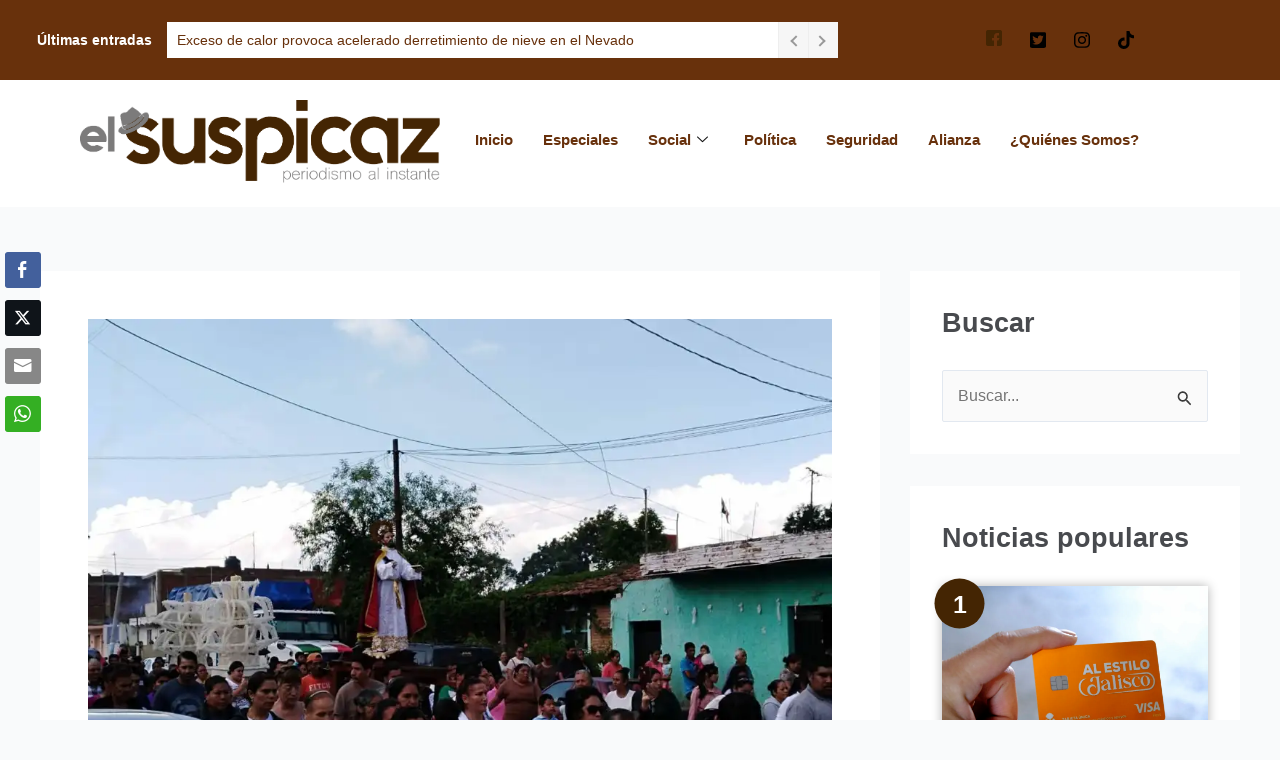

--- FILE ---
content_type: text/html; charset=UTF-8
request_url: https://elsuspicaz.com/dieron-el-ultimo-adios-al-parroco-jose-luis-casillas/
body_size: 48669
content:
<!DOCTYPE html>
<html lang="es">
<head>
<meta charset="UTF-8">
<meta name="viewport" content="width=device-width, initial-scale=1">
	<link rel="profile" href="https://gmpg.org/xfn/11"> 
	<meta name='robots' content='index, follow, max-image-preview:large, max-snippet:-1, max-video-preview:-1' />

	<!-- This site is optimized with the Yoast SEO plugin v26.7 - https://yoast.com/wordpress/plugins/seo/ -->
	<title>Dieron el último adiós al párroco José Luis Casillas - El Suspicaz</title>
	<link rel="canonical" href="https://elsuspicaz.com/dieron-el-ultimo-adios-al-parroco-jose-luis-casillas/" />
	<meta property="og:locale" content="es_ES" />
	<meta property="og:type" content="article" />
	<meta property="og:title" content="Dieron el último adiós al párroco José Luis Casillas - El Suspicaz" />
	<meta property="og:description" content="G&oacute;mez Far&iacute;as despidi&oacute; con un homenaje a quien durante 42 a&ntilde;os fue sacerdote, amigo y vecino. Recordaron su labor de servicio y el afecto que el p&aacute;rroco profes&oacute; para toda la gente del municipio. Este s&aacute;bado por la ma&ntilde;ana, en compa&ntilde;&iacute;a del&nbsp; Obispo de la Di&oacute;cesis de Ciudad Guzm&aacute;n, &Oacute;scar Armando Campos Contreras; del Obispo [&hellip;]" />
	<meta property="og:url" content="https://elsuspicaz.com/dieron-el-ultimo-adios-al-parroco-jose-luis-casillas/" />
	<meta property="og:site_name" content="El Suspicaz" />
	<meta property="article:publisher" content="https://www.facebook.com/elsuspicaz" />
	<meta property="article:author" content="https://www.facebook.com/elsuspicaz" />
	<meta property="article:published_time" content="2018-10-07T18:51:56+00:00" />
	<meta property="article:modified_time" content="2018-10-07T19:00:13+00:00" />
	<meta property="og:image" content="https://i0.wp.com/elsuspicaz.com/wp-content/uploads/2018/10/WhatsApp-Image-2018-10-07-at-1.38.42-PM.jpeg?fit=1280%2C957&ssl=1" />
	<meta property="og:image:width" content="1280" />
	<meta property="og:image:height" content="957" />
	<meta property="og:image:type" content="image/jpeg" />
	<meta name="author" content="El Suspicaz" />
	<meta name="twitter:card" content="summary_large_image" />
	<meta name="twitter:creator" content="@https://twitter.com/ElSuspicazmedio" />
	<meta name="twitter:site" content="@ElSuspicazmedio" />
	<meta name="twitter:label1" content="Escrito por" />
	<meta name="twitter:data1" content="El Suspicaz" />
	<meta name="twitter:label2" content="Tiempo de lectura" />
	<meta name="twitter:data2" content="1 minuto" />
	<script type="application/ld+json" class="yoast-schema-graph">{"@context":"https://schema.org","@graph":[{"@type":"NewsArticle","@id":"https://elsuspicaz.com/dieron-el-ultimo-adios-al-parroco-jose-luis-casillas/#article","isPartOf":{"@id":"https://elsuspicaz.com/dieron-el-ultimo-adios-al-parroco-jose-luis-casillas/"},"author":{"name":"El Suspicaz","@id":"https://elsuspicaz.com/#/schema/person/946acaef403d9438a29d5b67108463d1"},"headline":"Dieron el último adiós al párroco José Luis Casillas","datePublished":"2018-10-07T18:51:56+00:00","dateModified":"2018-10-07T19:00:13+00:00","mainEntityOfPage":{"@id":"https://elsuspicaz.com/dieron-el-ultimo-adios-al-parroco-jose-luis-casillas/"},"wordCount":252,"commentCount":0,"publisher":{"@id":"https://elsuspicaz.com/#organization"},"image":{"@id":"https://elsuspicaz.com/dieron-el-ultimo-adios-al-parroco-jose-luis-casillas/#primaryimage"},"thumbnailUrl":"https://i0.wp.com/elsuspicaz.com/wp-content/uploads/2018/10/WhatsApp-Image-2018-10-07-at-1.38.42-PM.jpeg?fit=1280%2C957&ssl=1","keywords":["Gómez Farías","Homenaje","José Luis Casillas","San Sebastián"],"articleSection":["Social"],"inLanguage":"es","potentialAction":[{"@type":"CommentAction","name":"Comment","target":["https://elsuspicaz.com/dieron-el-ultimo-adios-al-parroco-jose-luis-casillas/#respond"]}]},{"@type":"WebPage","@id":"https://elsuspicaz.com/dieron-el-ultimo-adios-al-parroco-jose-luis-casillas/","url":"https://elsuspicaz.com/dieron-el-ultimo-adios-al-parroco-jose-luis-casillas/","name":"Dieron el último adiós al párroco José Luis Casillas - El Suspicaz","isPartOf":{"@id":"https://elsuspicaz.com/#website"},"primaryImageOfPage":{"@id":"https://elsuspicaz.com/dieron-el-ultimo-adios-al-parroco-jose-luis-casillas/#primaryimage"},"image":{"@id":"https://elsuspicaz.com/dieron-el-ultimo-adios-al-parroco-jose-luis-casillas/#primaryimage"},"thumbnailUrl":"https://i0.wp.com/elsuspicaz.com/wp-content/uploads/2018/10/WhatsApp-Image-2018-10-07-at-1.38.42-PM.jpeg?fit=1280%2C957&ssl=1","datePublished":"2018-10-07T18:51:56+00:00","dateModified":"2018-10-07T19:00:13+00:00","breadcrumb":{"@id":"https://elsuspicaz.com/dieron-el-ultimo-adios-al-parroco-jose-luis-casillas/#breadcrumb"},"inLanguage":"es","potentialAction":[{"@type":"ReadAction","target":["https://elsuspicaz.com/dieron-el-ultimo-adios-al-parroco-jose-luis-casillas/"]}]},{"@type":"ImageObject","inLanguage":"es","@id":"https://elsuspicaz.com/dieron-el-ultimo-adios-al-parroco-jose-luis-casillas/#primaryimage","url":"https://i0.wp.com/elsuspicaz.com/wp-content/uploads/2018/10/WhatsApp-Image-2018-10-07-at-1.38.42-PM.jpeg?fit=1280%2C957&ssl=1","contentUrl":"https://i0.wp.com/elsuspicaz.com/wp-content/uploads/2018/10/WhatsApp-Image-2018-10-07-at-1.38.42-PM.jpeg?fit=1280%2C957&ssl=1","width":1280,"height":957},{"@type":"BreadcrumbList","@id":"https://elsuspicaz.com/dieron-el-ultimo-adios-al-parroco-jose-luis-casillas/#breadcrumb","itemListElement":[{"@type":"ListItem","position":1,"name":"Portada","item":"https://elsuspicaz.com/"},{"@type":"ListItem","position":2,"name":"Dieron el último adiós al párroco José Luis Casillas"}]},{"@type":"WebSite","@id":"https://elsuspicaz.com/#website","url":"https://elsuspicaz.com/","name":"El Suspicaz","description":"Noticias de Ciudad Guzmán y el sur de Jalisco","publisher":{"@id":"https://elsuspicaz.com/#organization"},"potentialAction":[{"@type":"SearchAction","target":{"@type":"EntryPoint","urlTemplate":"https://elsuspicaz.com/?s={search_term_string}"},"query-input":{"@type":"PropertyValueSpecification","valueRequired":true,"valueName":"search_term_string"}}],"inLanguage":"es"},{"@type":"Organization","@id":"https://elsuspicaz.com/#organization","name":"El Suspicaz","url":"https://elsuspicaz.com/","logo":{"@type":"ImageObject","inLanguage":"es","@id":"https://elsuspicaz.com/#/schema/logo/image/","url":"https://i0.wp.com/elsuspicaz.com/wp-content/uploads/2018/10/logo2.png?fit=243%2C208&ssl=1","contentUrl":"https://i0.wp.com/elsuspicaz.com/wp-content/uploads/2018/10/logo2.png?fit=243%2C208&ssl=1","width":243,"height":208,"caption":"El Suspicaz"},"image":{"@id":"https://elsuspicaz.com/#/schema/logo/image/"},"sameAs":["https://www.facebook.com/elsuspicaz","https://x.com/ElSuspicazmedio"]},{"@type":"Person","@id":"https://elsuspicaz.com/#/schema/person/946acaef403d9438a29d5b67108463d1","name":"El Suspicaz","image":{"@type":"ImageObject","inLanguage":"es","@id":"https://elsuspicaz.com/#/schema/person/image/","url":"https://i0.wp.com/elsuspicaz.com/wp-content/uploads/2018/10/cropped-logo2.png?fit=96%2C96&ssl=1","contentUrl":"https://i0.wp.com/elsuspicaz.com/wp-content/uploads/2018/10/cropped-logo2.png?fit=96%2C96&ssl=1","caption":"El Suspicaz"},"description":"El Suspicaz es un diario digital independiente sostenido por jóvenes periodistas que buscan proporcionar la información de una manera clara y útil para el Sur de Jalisco.","sameAs":["https://elsuspicaz.com","https://www.facebook.com/elsuspicaz","https://x.com/https://twitter.com/ElSuspicazmedio"],"url":"https://elsuspicaz.com/author/el-suspicaz/"}]}</script>
	<!-- / Yoast SEO plugin. -->


<link rel='dns-prefetch' href='//public-api.wordpress.com' />
<link rel='dns-prefetch' href='//web.webpushs.com' />
<link rel='dns-prefetch' href='//chimpstatic.com' />
<link rel='dns-prefetch' href='//www.googletagmanager.com' />
<link rel='dns-prefetch' href='//stats.wp.com' />
<link rel='dns-prefetch' href='//v0.wordpress.com' />
<link rel='dns-prefetch' href='//s.pubmine.com' />
<link rel='dns-prefetch' href='//x.bidswitch.net' />
<link rel='dns-prefetch' href='//static.criteo.net' />
<link rel='dns-prefetch' href='//ib.adnxs.com' />
<link rel='dns-prefetch' href='//aax.amazon-adsystem.com' />
<link rel='dns-prefetch' href='//bidder.criteo.com' />
<link rel='dns-prefetch' href='//cas.criteo.com' />
<link rel='dns-prefetch' href='//gum.criteo.com' />
<link rel='dns-prefetch' href='//ads.pubmatic.com' />
<link rel='dns-prefetch' href='//gads.pubmatic.com' />
<link rel='dns-prefetch' href='//tpc.googlesyndication.com' />
<link rel='dns-prefetch' href='//ad.doubleclick.net' />
<link rel='dns-prefetch' href='//googleads.g.doubleclick.net' />
<link rel='dns-prefetch' href='//www.googletagservices.com' />
<link rel='dns-prefetch' href='//cdn.switchadhub.com' />
<link rel='dns-prefetch' href='//delivery.g.switchadhub.com' />
<link rel='dns-prefetch' href='//delivery.swid.switchadhub.com' />
<link rel='dns-prefetch' href='//af.pubmine.com' />
<link rel='dns-prefetch' href='//pagead2.googlesyndication.com' />
<link rel='preconnect' href='//i0.wp.com' />
<link rel='preconnect' href='//c0.wp.com' />
<link rel="alternate" type="application/rss+xml" title="El Suspicaz &raquo; Feed" href="https://elsuspicaz.com/feed/" />
<link rel="alternate" title="oEmbed (JSON)" type="application/json+oembed" href="https://elsuspicaz.com/wp-json/oembed/1.0/embed?url=https%3A%2F%2Felsuspicaz.com%2Fdieron-el-ultimo-adios-al-parroco-jose-luis-casillas%2F" />
<link rel="alternate" title="oEmbed (XML)" type="text/xml+oembed" href="https://elsuspicaz.com/wp-json/oembed/1.0/embed?url=https%3A%2F%2Felsuspicaz.com%2Fdieron-el-ultimo-adios-al-parroco-jose-luis-casillas%2F&#038;format=xml" />
<style id='wp-img-auto-sizes-contain-inline-css'>
img:is([sizes=auto i],[sizes^="auto," i]){contain-intrinsic-size:3000px 1500px}
/*# sourceURL=wp-img-auto-sizes-contain-inline-css */
</style>
<link rel='stylesheet' id='argpd-cookies-eu-banner-css' href='https://elsuspicaz.com/wp-content/plugins/adapta-rgpd/assets/css/cookies-banner-classic.css?ver=1.3.9' media='all' />
<link rel='stylesheet' id='elementor-frontend-css' href='https://elsuspicaz.com/wp-content/plugins/elementor/assets/css/frontend.min.css?ver=3.34.1' media='all' />
<link rel='stylesheet' id='elementor-post-24317-css' href='https://elsuspicaz.com/wp-content/uploads/elementor/css/post-24317.css?ver=1768782721' media='all' />
<link rel='stylesheet' id='elementor-post-23184-css' href='https://elsuspicaz.com/wp-content/uploads/elementor/css/post-23184.css?ver=1768782722' media='all' />
<link rel='stylesheet' id='astra-theme-css-css' href='https://elsuspicaz.com/wp-content/themes/astra/assets/css/minified/main.min.css?ver=4.12.0' media='all' />
<style id='astra-theme-css-inline-css'>
:root{--ast-post-nav-space:0;--ast-container-default-xlg-padding:3em;--ast-container-default-lg-padding:3em;--ast-container-default-slg-padding:2em;--ast-container-default-md-padding:3em;--ast-container-default-sm-padding:3em;--ast-container-default-xs-padding:2.4em;--ast-container-default-xxs-padding:1.8em;--ast-code-block-background:#ECEFF3;--ast-comment-inputs-background:#F9FAFB;--ast-normal-container-width:1200px;--ast-narrow-container-width:750px;--ast-blog-title-font-weight:normal;--ast-blog-meta-weight:inherit;--ast-global-color-primary:var(--ast-global-color-5);--ast-global-color-secondary:var(--ast-global-color-4);--ast-global-color-alternate-background:var(--ast-global-color-7);--ast-global-color-subtle-background:var(--ast-global-color-6);--ast-bg-style-guide:var( --ast-global-color-secondary,--ast-global-color-5 );--ast-shadow-style-guide:0px 0px 4px 0 #00000057;--ast-global-dark-bg-style:#fff;--ast-global-dark-lfs:#fbfbfb;--ast-widget-bg-color:#fafafa;--ast-wc-container-head-bg-color:#fbfbfb;--ast-title-layout-bg:#eeeeee;--ast-search-border-color:#e7e7e7;--ast-lifter-hover-bg:#e6e6e6;--ast-gallery-block-color:#000;--srfm-color-input-label:var(--ast-global-color-2);}html{font-size:100%;}a{color:#442503;}a:hover,a:focus{color:#442503;}body,button,input,select,textarea,.ast-button,.ast-custom-button{font-family:-apple-system,BlinkMacSystemFont,Segoe UI,Roboto,Oxygen-Sans,Ubuntu,Cantarell,Helvetica Neue,sans-serif;font-weight:400;font-size:16px;font-size:1rem;line-height:var(--ast-body-line-height,1.65em);}blockquote{color:#1e1a17;}h1,h2,h3,h4,h5,h6,.entry-content :where(h1,h2,h3,h4,h5,h6),.site-title,.site-title a{font-weight:600;}.ast-site-identity .site-title a{color:var(--ast-global-color-2);}.site-title{font-size:26px;font-size:1.625rem;display:none;}header .custom-logo-link img{max-width:347px;width:347px;}.astra-logo-svg{width:347px;}.site-header .site-description{font-size:15px;font-size:0.9375rem;display:none;}.entry-title{font-size:26px;font-size:1.625rem;}.archive .ast-article-post .ast-article-inner,.blog .ast-article-post .ast-article-inner,.archive .ast-article-post .ast-article-inner:hover,.blog .ast-article-post .ast-article-inner:hover{overflow:hidden;}h1,.entry-content :where(h1){font-size:40px;font-size:2.5rem;font-weight:600;line-height:1.4em;}h2,.entry-content :where(h2){font-size:32px;font-size:2rem;font-weight:600;line-height:1.3em;}h3,.entry-content :where(h3){font-size:26px;font-size:1.625rem;font-weight:600;line-height:1.3em;}h4,.entry-content :where(h4){font-size:24px;font-size:1.5rem;line-height:1.2em;font-weight:600;}h5,.entry-content :where(h5){font-size:20px;font-size:1.25rem;line-height:1.2em;font-weight:600;}h6,.entry-content :where(h6){font-size:16px;font-size:1rem;line-height:1.25em;font-weight:600;}::selection{background-color:#009b30;color:#ffffff;}body,h1,h2,h3,h4,h5,h6,.entry-title a,.entry-content :where(h1,h2,h3,h4,h5,h6){color:#696562;}.tagcloud a:hover,.tagcloud a:focus,.tagcloud a.current-item{color:#ffffff;border-color:#442503;background-color:#442503;}input:focus,input[type="text"]:focus,input[type="email"]:focus,input[type="url"]:focus,input[type="password"]:focus,input[type="reset"]:focus,input[type="search"]:focus,textarea:focus{border-color:#442503;}input[type="radio"]:checked,input[type=reset],input[type="checkbox"]:checked,input[type="checkbox"]:hover:checked,input[type="checkbox"]:focus:checked,input[type=range]::-webkit-slider-thumb{border-color:#442503;background-color:#442503;box-shadow:none;}.site-footer a:hover + .post-count,.site-footer a:focus + .post-count{background:#442503;border-color:#442503;}.single .nav-links .nav-previous,.single .nav-links .nav-next{color:#442503;}.entry-meta,.entry-meta *{line-height:1.45;color:#442503;}.entry-meta a:not(.ast-button):hover,.entry-meta a:not(.ast-button):hover *,.entry-meta a:not(.ast-button):focus,.entry-meta a:not(.ast-button):focus *,.page-links > .page-link,.page-links .page-link:hover,.post-navigation a:hover{color:#442503;}#cat option,.secondary .calendar_wrap thead a,.secondary .calendar_wrap thead a:visited{color:#442503;}.secondary .calendar_wrap #today,.ast-progress-val span{background:#442503;}.secondary a:hover + .post-count,.secondary a:focus + .post-count{background:#442503;border-color:#442503;}.calendar_wrap #today > a{color:#ffffff;}.page-links .page-link,.single .post-navigation a{color:#442503;}.ast-search-menu-icon .search-form button.search-submit{padding:0 4px;}.ast-search-menu-icon form.search-form{padding-right:0;}.ast-search-menu-icon.slide-search input.search-field{width:0;}.ast-header-search .ast-search-menu-icon.ast-dropdown-active .search-form,.ast-header-search .ast-search-menu-icon.ast-dropdown-active .search-field:focus{transition:all 0.2s;}.search-form input.search-field:focus{outline:none;}.ast-archive-title{color:#484a4e;}.widget-title,.widget .wp-block-heading{font-size:22px;font-size:1.375rem;color:#484a4e;}#secondary,#secondary button,#secondary input,#secondary select,#secondary textarea{font-size:16px;font-size:1rem;}.ast-single-post .entry-content a,.ast-comment-content a:not(.ast-comment-edit-reply-wrap a){text-decoration:underline;}.ast-single-post .wp-block-button .wp-block-button__link,.ast-single-post .elementor-widget-button .elementor-button,.ast-single-post .entry-content .uagb-tab a,.ast-single-post .entry-content .uagb-ifb-cta a,.ast-single-post .entry-content .wp-block-uagb-buttons a,.ast-single-post .entry-content .uabb-module-content a,.ast-single-post .entry-content .uagb-post-grid a,.ast-single-post .entry-content .uagb-timeline a,.ast-single-post .entry-content .uagb-toc__wrap a,.ast-single-post .entry-content .uagb-taxomony-box a,.entry-content .wp-block-latest-posts > li > a,.ast-single-post .entry-content .wp-block-file__button,a.ast-post-filter-single,.ast-single-post .wp-block-buttons .wp-block-button.is-style-outline .wp-block-button__link,.ast-single-post .ast-comment-content .comment-reply-link,.ast-single-post .ast-comment-content .comment-edit-link{text-decoration:none;}.ast-search-menu-icon.slide-search a:focus-visible:focus-visible,.astra-search-icon:focus-visible,#close:focus-visible,a:focus-visible,.ast-menu-toggle:focus-visible,.site .skip-link:focus-visible,.wp-block-loginout input:focus-visible,.wp-block-search.wp-block-search__button-inside .wp-block-search__inside-wrapper,.ast-header-navigation-arrow:focus-visible,.ast-orders-table__row .ast-orders-table__cell:focus-visible,a#ast-apply-coupon:focus-visible,#ast-apply-coupon:focus-visible,#close:focus-visible,.button.search-submit:focus-visible,#search_submit:focus,.normal-search:focus-visible,.ast-header-account-wrap:focus-visible,.astra-cart-drawer-close:focus,.ast-single-variation:focus,.ast-button:focus,.ast-builder-button-wrap:has(.ast-custom-button-link:focus),.ast-builder-button-wrap .ast-custom-button-link:focus{outline-style:dotted;outline-color:inherit;outline-width:thin;}input:focus,input[type="text"]:focus,input[type="email"]:focus,input[type="url"]:focus,input[type="password"]:focus,input[type="reset"]:focus,input[type="search"]:focus,input[type="number"]:focus,textarea:focus,.wp-block-search__input:focus,[data-section="section-header-mobile-trigger"] .ast-button-wrap .ast-mobile-menu-trigger-minimal:focus,.ast-mobile-popup-drawer.active .menu-toggle-close:focus,#ast-scroll-top:focus,#coupon_code:focus,#ast-coupon-code:focus{border-style:dotted;border-color:inherit;border-width:thin;}input{outline:none;}.site-logo-img img{ transition:all 0.2s linear;}body .ast-oembed-container *{position:absolute;top:0;width:100%;height:100%;left:0;}body .wp-block-embed-pocket-casts .ast-oembed-container *{position:unset;}.ast-single-post-featured-section + article {margin-top: 2em;}.site-content .ast-single-post-featured-section img {width: 100%;overflow: hidden;object-fit: cover;}.site > .ast-single-related-posts-container {margin-top: 0;}@media (min-width: 922px) {.ast-desktop .ast-container--narrow {max-width: var(--ast-narrow-container-width);margin: 0 auto;}}#secondary {margin: 4em 0 2.5em;word-break: break-word;line-height: 2;}#secondary li {margin-bottom: 0.75em;}#secondary li:last-child {margin-bottom: 0;}@media (max-width: 768px) {.js_active .ast-plain-container.ast-single-post #secondary {margin-top: 1.5em;}}.ast-separate-container.ast-two-container #secondary .widget {background-color: #fff;padding: 2em;margin-bottom: 2em;}@media (min-width: 993px) {.ast-left-sidebar #secondary {padding-right: 60px;}.ast-right-sidebar #secondary {padding-left: 60px;}}@media (max-width: 993px) {.ast-right-sidebar #secondary {padding-left: 30px;}.ast-left-sidebar #secondary {padding-right: 30px;}}@media (min-width: 993px) {.ast-page-builder-template.ast-left-sidebar #secondary {padding-left: 60px;}.ast-page-builder-template.ast-right-sidebar #secondary {padding-right: 60px;}}@media (max-width: 993px) {.ast-page-builder-template.ast-right-sidebar #secondary {padding-right: 30px;}.ast-page-builder-template.ast-left-sidebar #secondary {padding-left: 30px;}}@media (max-width:921.9px){#ast-desktop-header{display:none;}}@media (min-width:922px){#ast-mobile-header{display:none;}}@media( max-width: 420px ) {.single .nav-links .nav-previous,.single .nav-links .nav-next {width: 100%;text-align: center;}}.wp-block-buttons.aligncenter{justify-content:center;}@media (max-width:921px){.ast-theme-transparent-header #primary,.ast-theme-transparent-header #secondary{padding:0;}}@media (max-width:921px){.ast-plain-container.ast-no-sidebar #primary{padding:0;}}.ast-plain-container.ast-no-sidebar #primary{margin-top:0;margin-bottom:0;}@media (min-width:1200px){.ast-plain-container.ast-no-sidebar #primary{margin-top:60px;margin-bottom:60px;}}.wp-block-button.is-style-outline .wp-block-button__link{border-color:#009b30;border-top-width:0px;border-right-width:0px;border-bottom-width:0px;border-left-width:0px;}div.wp-block-button.is-style-outline > .wp-block-button__link:not(.has-text-color),div.wp-block-button.wp-block-button__link.is-style-outline:not(.has-text-color){color:#009b30;}.wp-block-button.is-style-outline .wp-block-button__link:hover,.wp-block-buttons .wp-block-button.is-style-outline .wp-block-button__link:focus,.wp-block-buttons .wp-block-button.is-style-outline > .wp-block-button__link:not(.has-text-color):hover,.wp-block-buttons .wp-block-button.wp-block-button__link.is-style-outline:not(.has-text-color):hover{color:#ffffff;background-color:#442503;border-color:#442503;}.post-page-numbers.current .page-link,.ast-pagination .page-numbers.current{color:#ffffff;border-color:#009b30;background-color:#009b30;}.wp-block-button.is-style-outline .wp-block-button__link{border-top-width:0px;border-right-width:0px;border-bottom-width:0px;border-left-width:0px;}.wp-block-button.is-style-outline .wp-block-button__link.wp-element-button,.ast-outline-button{border-color:#009b30;font-family:inherit;font-weight:500;font-size:16px;font-size:1rem;line-height:1em;border-top-left-radius:30px;border-top-right-radius:30px;border-bottom-right-radius:30px;border-bottom-left-radius:30px;}.wp-block-buttons .wp-block-button.is-style-outline > .wp-block-button__link:not(.has-text-color),.wp-block-buttons .wp-block-button.wp-block-button__link.is-style-outline:not(.has-text-color),.ast-outline-button{color:#009b30;}.wp-block-button.is-style-outline .wp-block-button__link:hover,.wp-block-buttons .wp-block-button.is-style-outline .wp-block-button__link:focus,.wp-block-buttons .wp-block-button.is-style-outline > .wp-block-button__link:not(.has-text-color):hover,.wp-block-buttons .wp-block-button.wp-block-button__link.is-style-outline:not(.has-text-color):hover,.ast-outline-button:hover,.ast-outline-button:focus,.wp-block-uagb-buttons-child .uagb-buttons-repeater.ast-outline-button:hover,.wp-block-uagb-buttons-child .uagb-buttons-repeater.ast-outline-button:focus{color:#ffffff;background-color:#442503;border-color:#442503;}.wp-block-button .wp-block-button__link.wp-element-button.is-style-outline:not(.has-background),.wp-block-button.is-style-outline>.wp-block-button__link.wp-element-button:not(.has-background),.ast-outline-button{background-color:transparent;}.entry-content[data-ast-blocks-layout] > figure{margin-bottom:1em;}h1.widget-title{font-weight:600;}h2.widget-title{font-weight:600;}h3.widget-title{font-weight:600;}#page{display:flex;flex-direction:column;min-height:100vh;}.ast-404-layout-1 h1.page-title{color:var(--ast-global-color-2);}.single .post-navigation a{line-height:1em;height:inherit;}.error-404 .page-sub-title{font-size:1.5rem;font-weight:inherit;}.search .site-content .content-area .search-form{margin-bottom:0;}#page .site-content{flex-grow:1;}.widget{margin-bottom:1.25em;}#secondary li{line-height:1.5em;}#secondary .wp-block-group h2{margin-bottom:0.7em;}#secondary h2{font-size:1.7rem;}.ast-separate-container .ast-article-post,.ast-separate-container .ast-article-single,.ast-separate-container .comment-respond{padding:3em;}.ast-separate-container .ast-article-single .ast-article-single{padding:0;}.ast-article-single .wp-block-post-template-is-layout-grid{padding-left:0;}.ast-separate-container .comments-title,.ast-narrow-container .comments-title{padding:1.5em 2em;}.ast-page-builder-template .comment-form-textarea,.ast-comment-formwrap .ast-grid-common-col{padding:0;}.ast-comment-formwrap{padding:0;display:inline-flex;column-gap:20px;width:100%;margin-left:0;margin-right:0;}.comments-area textarea#comment:focus,.comments-area textarea#comment:active,.comments-area .ast-comment-formwrap input[type="text"]:focus,.comments-area .ast-comment-formwrap input[type="text"]:active {box-shadow:none;outline:none;}.archive.ast-page-builder-template .entry-header{margin-top:2em;}.ast-page-builder-template .ast-comment-formwrap{width:100%;}.entry-title{margin-bottom:0.5em;}.ast-archive-description p{font-size:inherit;font-weight:inherit;line-height:inherit;}.ast-separate-container .ast-comment-list li.depth-1,.hentry{margin-bottom:2em;}@media (min-width:921px){.ast-left-sidebar.ast-page-builder-template #secondary,.archive.ast-right-sidebar.ast-page-builder-template .site-main{padding-left:20px;padding-right:20px;}}@media (max-width:544px){.ast-comment-formwrap.ast-row{column-gap:10px;display:inline-block;}#ast-commentform .ast-grid-common-col{position:relative;width:100%;}}@media (min-width:1201px){.ast-separate-container .ast-article-post,.ast-separate-container .ast-article-single,.ast-separate-container .ast-author-box,.ast-separate-container .ast-404-layout-1,.ast-separate-container .no-results{padding:3em;}}@media (max-width:921px){.ast-left-sidebar #content > .ast-container{display:flex;flex-direction:column-reverse;width:100%;}}@media (max-width:921px){#secondary.secondary{padding-top:0;}.ast-separate-container.ast-right-sidebar #secondary{padding-left:1em;padding-right:1em;}.ast-separate-container.ast-two-container #secondary{padding-left:0;padding-right:0;}.ast-page-builder-template .entry-header #secondary,.ast-page-builder-template #secondary{margin-top:1.5em;}}@media (max-width:921px){.ast-right-sidebar #primary{padding-right:0;}.ast-page-builder-template.ast-left-sidebar #secondary,.ast-page-builder-template.ast-right-sidebar #secondary{padding-right:20px;padding-left:20px;}.ast-right-sidebar #secondary,.ast-left-sidebar #primary{padding-left:0;}.ast-left-sidebar #secondary{padding-right:0;}}@media (min-width:922px){.ast-separate-container.ast-right-sidebar #primary,.ast-separate-container.ast-left-sidebar #primary{border:0;}.search-no-results.ast-separate-container #primary{margin-bottom:4em;}}@media (min-width:922px){.ast-right-sidebar #primary{border-right:1px solid var(--ast-border-color);}.ast-left-sidebar #primary{border-left:1px solid var(--ast-border-color);}.ast-right-sidebar #secondary{border-left:1px solid var(--ast-border-color);margin-left:-1px;}.ast-left-sidebar #secondary{border-right:1px solid var(--ast-border-color);margin-right:-1px;}.ast-separate-container.ast-two-container.ast-right-sidebar #secondary{padding-left:30px;padding-right:0;}.ast-separate-container.ast-two-container.ast-left-sidebar #secondary{padding-right:30px;padding-left:0;}.ast-separate-container.ast-right-sidebar #secondary,.ast-separate-container.ast-left-sidebar #secondary{border:0;margin-left:auto;margin-right:auto;}.ast-separate-container.ast-two-container #secondary .widget:last-child{margin-bottom:0;}}.wp-block-button .wp-block-button__link{color:#ffffff;}.wp-block-button .wp-block-button__link:hover,.wp-block-button .wp-block-button__link:focus{color:#ffffff;background-color:#442503;border-color:#442503;}.elementor-widget-heading h1.elementor-heading-title{line-height:1.4em;}.elementor-widget-heading h2.elementor-heading-title{line-height:1.3em;}.elementor-widget-heading h3.elementor-heading-title{line-height:1.3em;}.elementor-widget-heading h4.elementor-heading-title{line-height:1.2em;}.elementor-widget-heading h5.elementor-heading-title{line-height:1.2em;}.elementor-widget-heading h6.elementor-heading-title{line-height:1.25em;}.wp-block-button .wp-block-button__link,.wp-block-search .wp-block-search__button,body .wp-block-file .wp-block-file__button{border-style:solid;border-top-width:0px;border-right-width:0px;border-left-width:0px;border-bottom-width:0px;border-color:#009b30;background-color:#009b30;color:#ffffff;font-family:inherit;font-weight:500;line-height:1em;font-size:16px;font-size:1rem;border-top-left-radius:30px;border-top-right-radius:30px;border-bottom-right-radius:30px;border-bottom-left-radius:30px;padding-top:10px;padding-right:20px;padding-bottom:10px;padding-left:20px;}.menu-toggle,button,.ast-button,.ast-custom-button,.button,input#submit,input[type="button"],input[type="submit"],input[type="reset"],form[CLASS*="wp-block-search__"].wp-block-search .wp-block-search__inside-wrapper .wp-block-search__button,body .wp-block-file .wp-block-file__button,.search .search-submit{border-style:solid;border-top-width:0px;border-right-width:0px;border-left-width:0px;border-bottom-width:0px;color:#ffffff;border-color:#009b30;background-color:#009b30;padding-top:10px;padding-right:20px;padding-bottom:10px;padding-left:20px;font-family:inherit;font-weight:500;font-size:16px;font-size:1rem;line-height:1em;border-top-left-radius:30px;border-top-right-radius:30px;border-bottom-right-radius:30px;border-bottom-left-radius:30px;}button:focus,.menu-toggle:hover,button:hover,.ast-button:hover,.ast-custom-button:hover .button:hover,.ast-custom-button:hover ,input[type=reset]:hover,input[type=reset]:focus,input#submit:hover,input#submit:focus,input[type="button"]:hover,input[type="button"]:focus,input[type="submit"]:hover,input[type="submit"]:focus,form[CLASS*="wp-block-search__"].wp-block-search .wp-block-search__inside-wrapper .wp-block-search__button:hover,form[CLASS*="wp-block-search__"].wp-block-search .wp-block-search__inside-wrapper .wp-block-search__button:focus,body .wp-block-file .wp-block-file__button:hover,body .wp-block-file .wp-block-file__button:focus{color:#ffffff;background-color:#442503;border-color:#442503;}form[CLASS*="wp-block-search__"].wp-block-search .wp-block-search__inside-wrapper .wp-block-search__button.has-icon{padding-top:calc(10px - 3px);padding-right:calc(20px - 3px);padding-bottom:calc(10px - 3px);padding-left:calc(20px - 3px);}@media (max-width:921px){.ast-mobile-header-stack .main-header-bar .ast-search-menu-icon{display:inline-block;}.ast-header-break-point.ast-header-custom-item-outside .ast-mobile-header-stack .main-header-bar .ast-search-icon{margin:0;}.ast-comment-avatar-wrap img{max-width:2.5em;}.ast-comment-meta{padding:0 1.8888em 1.3333em;}.ast-separate-container .ast-comment-list li.depth-1{padding:1.5em 2.14em;}.ast-separate-container .comment-respond{padding:2em 2.14em;}}@media (min-width:544px){.ast-container{max-width:100%;}}@media (max-width:544px){.ast-separate-container .ast-article-post,.ast-separate-container .ast-article-single,.ast-separate-container .comments-title,.ast-separate-container .ast-archive-description{padding:1.5em 1em;}.ast-separate-container #content .ast-container{padding-left:0.54em;padding-right:0.54em;}.ast-separate-container .ast-comment-list .bypostauthor{padding:.5em;}.ast-search-menu-icon.ast-dropdown-active .search-field{width:170px;}.ast-separate-container #secondary{padding-top:0;}.ast-separate-container.ast-two-container #secondary .widget{margin-bottom:1.5em;padding-left:1em;padding-right:1em;}} #ast-mobile-header .ast-site-header-cart-li a{pointer-events:none;}.ast-separate-container{background-color:var(--ast-global-color-4);background-image:none;}@media (max-width:921px){.site-title{display:none;}.site-header .site-description{display:none;}h1,.entry-content :where(h1){font-size:30px;}h2,.entry-content :where(h2){font-size:25px;}h3,.entry-content :where(h3){font-size:20px;}}@media (max-width:544px){.site-title{display:none;}.site-header .site-description{display:none;}h1,.entry-content :where(h1){font-size:30px;}h2,.entry-content :where(h2){font-size:25px;}h3,.entry-content :where(h3){font-size:20px;}header .custom-logo-link img,.ast-header-break-point .site-branding img,.ast-header-break-point .custom-logo-link img{max-width:74px;width:74px;}.astra-logo-svg{width:74px;}.ast-header-break-point .site-logo-img .custom-mobile-logo-link img{max-width:74px;}}@media (max-width:921px){html{font-size:91.2%;}}@media (max-width:544px){html{font-size:91.2%;}}@media (min-width:922px){.ast-container{max-width:1240px;}}@media (min-width:922px){.site-content .ast-container{display:flex;}}@media (max-width:921px){.site-content .ast-container{flex-direction:column;}}@media (min-width:922px){.main-header-menu .sub-menu .menu-item.ast-left-align-sub-menu:hover > .sub-menu,.main-header-menu .sub-menu .menu-item.ast-left-align-sub-menu.focus > .sub-menu{margin-left:-0px;}}.site .comments-area{padding-bottom:3em;}.wp-block-file {display: flex;align-items: center;flex-wrap: wrap;justify-content: space-between;}.wp-block-pullquote {border: none;}.wp-block-pullquote blockquote::before {content: "\201D";font-family: "Helvetica",sans-serif;display: flex;transform: rotate( 180deg );font-size: 6rem;font-style: normal;line-height: 1;font-weight: bold;align-items: center;justify-content: center;}.has-text-align-right > blockquote::before {justify-content: flex-start;}.has-text-align-left > blockquote::before {justify-content: flex-end;}figure.wp-block-pullquote.is-style-solid-color blockquote {max-width: 100%;text-align: inherit;}:root {--wp--custom--ast-default-block-top-padding: 3em;--wp--custom--ast-default-block-right-padding: 3em;--wp--custom--ast-default-block-bottom-padding: 3em;--wp--custom--ast-default-block-left-padding: 3em;--wp--custom--ast-container-width: 1200px;--wp--custom--ast-content-width-size: 1200px;--wp--custom--ast-wide-width-size: calc(1200px + var(--wp--custom--ast-default-block-left-padding) + var(--wp--custom--ast-default-block-right-padding));}.ast-narrow-container {--wp--custom--ast-content-width-size: 750px;--wp--custom--ast-wide-width-size: 750px;}@media(max-width: 921px) {:root {--wp--custom--ast-default-block-top-padding: 3em;--wp--custom--ast-default-block-right-padding: 2em;--wp--custom--ast-default-block-bottom-padding: 3em;--wp--custom--ast-default-block-left-padding: 2em;}}@media(max-width: 544px) {:root {--wp--custom--ast-default-block-top-padding: 3em;--wp--custom--ast-default-block-right-padding: 1.5em;--wp--custom--ast-default-block-bottom-padding: 3em;--wp--custom--ast-default-block-left-padding: 1.5em;}}.entry-content > .wp-block-group,.entry-content > .wp-block-cover,.entry-content > .wp-block-columns {padding-top: var(--wp--custom--ast-default-block-top-padding);padding-right: var(--wp--custom--ast-default-block-right-padding);padding-bottom: var(--wp--custom--ast-default-block-bottom-padding);padding-left: var(--wp--custom--ast-default-block-left-padding);}.ast-plain-container.ast-no-sidebar .entry-content > .alignfull,.ast-page-builder-template .ast-no-sidebar .entry-content > .alignfull {margin-left: calc( -50vw + 50%);margin-right: calc( -50vw + 50%);max-width: 100vw;width: 100vw;}.ast-plain-container.ast-no-sidebar .entry-content .alignfull .alignfull,.ast-page-builder-template.ast-no-sidebar .entry-content .alignfull .alignfull,.ast-plain-container.ast-no-sidebar .entry-content .alignfull .alignwide,.ast-page-builder-template.ast-no-sidebar .entry-content .alignfull .alignwide,.ast-plain-container.ast-no-sidebar .entry-content .alignwide .alignfull,.ast-page-builder-template.ast-no-sidebar .entry-content .alignwide .alignfull,.ast-plain-container.ast-no-sidebar .entry-content .alignwide .alignwide,.ast-page-builder-template.ast-no-sidebar .entry-content .alignwide .alignwide,.ast-plain-container.ast-no-sidebar .entry-content .wp-block-column .alignfull,.ast-page-builder-template.ast-no-sidebar .entry-content .wp-block-column .alignfull,.ast-plain-container.ast-no-sidebar .entry-content .wp-block-column .alignwide,.ast-page-builder-template.ast-no-sidebar .entry-content .wp-block-column .alignwide {margin-left: auto;margin-right: auto;width: 100%;}[data-ast-blocks-layout] .wp-block-separator:not(.is-style-dots) {height: 0;}[data-ast-blocks-layout] .wp-block-separator {margin: 20px auto;}[data-ast-blocks-layout] .wp-block-separator:not(.is-style-wide):not(.is-style-dots) {max-width: 100px;}[data-ast-blocks-layout] .wp-block-separator.has-background {padding: 0;}.entry-content[data-ast-blocks-layout] > * {max-width: var(--wp--custom--ast-content-width-size);margin-left: auto;margin-right: auto;}.entry-content[data-ast-blocks-layout] > .alignwide {max-width: var(--wp--custom--ast-wide-width-size);}.entry-content[data-ast-blocks-layout] .alignfull {max-width: none;}.entry-content .wp-block-columns {margin-bottom: 0;}blockquote {margin: 1.5em;border-color: rgba(0,0,0,0.05);}.wp-block-quote:not(.has-text-align-right):not(.has-text-align-center) {border-left: 5px solid rgba(0,0,0,0.05);}.has-text-align-right > blockquote,blockquote.has-text-align-right {border-right: 5px solid rgba(0,0,0,0.05);}.has-text-align-left > blockquote,blockquote.has-text-align-left {border-left: 5px solid rgba(0,0,0,0.05);}.wp-block-site-tagline,.wp-block-latest-posts .read-more {margin-top: 15px;}.wp-block-loginout p label {display: block;}.wp-block-loginout p:not(.login-remember):not(.login-submit) input {width: 100%;}.wp-block-loginout input:focus {border-color: transparent;}.wp-block-loginout input:focus {outline: thin dotted;}.entry-content .wp-block-media-text .wp-block-media-text__content {padding: 0 0 0 8%;}.entry-content .wp-block-media-text.has-media-on-the-right .wp-block-media-text__content {padding: 0 8% 0 0;}.entry-content .wp-block-media-text.has-background .wp-block-media-text__content {padding: 8%;}.entry-content .wp-block-cover:not([class*="background-color"]):not(.has-text-color.has-link-color) .wp-block-cover__inner-container,.entry-content .wp-block-cover:not([class*="background-color"]) .wp-block-cover-image-text,.entry-content .wp-block-cover:not([class*="background-color"]) .wp-block-cover-text,.entry-content .wp-block-cover-image:not([class*="background-color"]) .wp-block-cover__inner-container,.entry-content .wp-block-cover-image:not([class*="background-color"]) .wp-block-cover-image-text,.entry-content .wp-block-cover-image:not([class*="background-color"]) .wp-block-cover-text {color: var(--ast-global-color-primary,var(--ast-global-color-5));}.wp-block-loginout .login-remember input {width: 1.1rem;height: 1.1rem;margin: 0 5px 4px 0;vertical-align: middle;}.wp-block-latest-posts > li > *:first-child,.wp-block-latest-posts:not(.is-grid) > li:first-child {margin-top: 0;}.entry-content > .wp-block-buttons,.entry-content > .wp-block-uagb-buttons {margin-bottom: 1.5em;}.wp-block-search__inside-wrapper .wp-block-search__input {padding: 0 10px;color: var(--ast-global-color-3);background: var(--ast-global-color-primary,var(--ast-global-color-5));border-color: var(--ast-border-color);}.wp-block-latest-posts .read-more {margin-bottom: 1.5em;}.wp-block-search__no-button .wp-block-search__inside-wrapper .wp-block-search__input {padding-top: 5px;padding-bottom: 5px;}.wp-block-latest-posts .wp-block-latest-posts__post-date,.wp-block-latest-posts .wp-block-latest-posts__post-author {font-size: 1rem;}.wp-block-latest-posts > li > *,.wp-block-latest-posts:not(.is-grid) > li {margin-top: 12px;margin-bottom: 12px;}.ast-page-builder-template .entry-content[data-ast-blocks-layout] > .alignwide:where(:not(.uagb-is-root-container):not(.spectra-is-root-container)) > * {max-width: var(--wp--custom--ast-wide-width-size);}.ast-page-builder-template .entry-content[data-ast-blocks-layout] > .inherit-container-width > *,.ast-page-builder-template .entry-content[data-ast-blocks-layout] > *:not(.wp-block-group):where(:not(.uagb-is-root-container):not(.spectra-is-root-container)) > *,.entry-content[data-ast-blocks-layout] > .wp-block-cover .wp-block-cover__inner-container {max-width: var(--wp--custom--ast-content-width-size) ;margin-left: auto;margin-right: auto;}.ast-page-builder-template .entry-content[data-ast-blocks-layout] > *,.ast-page-builder-template .entry-content[data-ast-blocks-layout] > .alignfull:where(:not(.wp-block-group):not(.uagb-is-root-container):not(.spectra-is-root-container)) > * {max-width: none;}.entry-content[data-ast-blocks-layout] .wp-block-cover:not(.alignleft):not(.alignright) {width: auto;}@media(max-width: 1200px) {.ast-separate-container .entry-content > .alignfull,.ast-separate-container .entry-content[data-ast-blocks-layout] > .alignwide,.ast-plain-container .entry-content[data-ast-blocks-layout] > .alignwide,.ast-plain-container .entry-content .alignfull {margin-left: calc(-1 * min(var(--ast-container-default-xlg-padding),20px)) ;margin-right: calc(-1 * min(var(--ast-container-default-xlg-padding),20px));}}@media(min-width: 1201px) {.ast-separate-container .entry-content > .alignfull {margin-left: calc(-1 * var(--ast-container-default-xlg-padding) );margin-right: calc(-1 * var(--ast-container-default-xlg-padding) );}.ast-separate-container .entry-content[data-ast-blocks-layout] > .alignwide,.ast-plain-container .entry-content[data-ast-blocks-layout] > .alignwide {margin-left: calc(-1 * var(--wp--custom--ast-default-block-left-padding) );margin-right: calc(-1 * var(--wp--custom--ast-default-block-right-padding) );}}@media(min-width: 921px) {.ast-separate-container .entry-content .wp-block-group.alignwide:not(.inherit-container-width) > :where(:not(.alignleft):not(.alignright)),.ast-plain-container .entry-content .wp-block-group.alignwide:not(.inherit-container-width) > :where(:not(.alignleft):not(.alignright)) {max-width: calc( var(--wp--custom--ast-content-width-size) + 80px );}.ast-plain-container.ast-right-sidebar .entry-content[data-ast-blocks-layout] .alignfull,.ast-plain-container.ast-left-sidebar .entry-content[data-ast-blocks-layout] .alignfull {margin-left: -60px;margin-right: -60px;}}@media(min-width: 544px) {.entry-content > .alignleft {margin-right: 20px;}.entry-content > .alignright {margin-left: 20px;}}@media (max-width:544px){.wp-block-columns .wp-block-column:not(:last-child){margin-bottom:20px;}.wp-block-latest-posts{margin:0;}}@media( max-width: 600px ) {.entry-content .wp-block-media-text .wp-block-media-text__content,.entry-content .wp-block-media-text.has-media-on-the-right .wp-block-media-text__content {padding: 8% 0 0;}.entry-content .wp-block-media-text.has-background .wp-block-media-text__content {padding: 8%;}}.ast-page-builder-template .entry-header {padding-left: 0;}.ast-narrow-container .site-content .wp-block-uagb-image--align-full .wp-block-uagb-image__figure {max-width: 100%;margin-left: auto;margin-right: auto;}.entry-content ul,.entry-content ol {padding: revert;margin: revert;}:root .has-ast-global-color-0-color{color:var(--ast-global-color-0);}:root .has-ast-global-color-0-background-color{background-color:var(--ast-global-color-0);}:root .wp-block-button .has-ast-global-color-0-color{color:var(--ast-global-color-0);}:root .wp-block-button .has-ast-global-color-0-background-color{background-color:var(--ast-global-color-0);}:root .has-ast-global-color-1-color{color:var(--ast-global-color-1);}:root .has-ast-global-color-1-background-color{background-color:var(--ast-global-color-1);}:root .wp-block-button .has-ast-global-color-1-color{color:var(--ast-global-color-1);}:root .wp-block-button .has-ast-global-color-1-background-color{background-color:var(--ast-global-color-1);}:root .has-ast-global-color-2-color{color:var(--ast-global-color-2);}:root .has-ast-global-color-2-background-color{background-color:var(--ast-global-color-2);}:root .wp-block-button .has-ast-global-color-2-color{color:var(--ast-global-color-2);}:root .wp-block-button .has-ast-global-color-2-background-color{background-color:var(--ast-global-color-2);}:root .has-ast-global-color-3-color{color:var(--ast-global-color-3);}:root .has-ast-global-color-3-background-color{background-color:var(--ast-global-color-3);}:root .wp-block-button .has-ast-global-color-3-color{color:var(--ast-global-color-3);}:root .wp-block-button .has-ast-global-color-3-background-color{background-color:var(--ast-global-color-3);}:root .has-ast-global-color-4-color{color:var(--ast-global-color-4);}:root .has-ast-global-color-4-background-color{background-color:var(--ast-global-color-4);}:root .wp-block-button .has-ast-global-color-4-color{color:var(--ast-global-color-4);}:root .wp-block-button .has-ast-global-color-4-background-color{background-color:var(--ast-global-color-4);}:root .has-ast-global-color-5-color{color:var(--ast-global-color-5);}:root .has-ast-global-color-5-background-color{background-color:var(--ast-global-color-5);}:root .wp-block-button .has-ast-global-color-5-color{color:var(--ast-global-color-5);}:root .wp-block-button .has-ast-global-color-5-background-color{background-color:var(--ast-global-color-5);}:root .has-ast-global-color-6-color{color:var(--ast-global-color-6);}:root .has-ast-global-color-6-background-color{background-color:var(--ast-global-color-6);}:root .wp-block-button .has-ast-global-color-6-color{color:var(--ast-global-color-6);}:root .wp-block-button .has-ast-global-color-6-background-color{background-color:var(--ast-global-color-6);}:root .has-ast-global-color-7-color{color:var(--ast-global-color-7);}:root .has-ast-global-color-7-background-color{background-color:var(--ast-global-color-7);}:root .wp-block-button .has-ast-global-color-7-color{color:var(--ast-global-color-7);}:root .wp-block-button .has-ast-global-color-7-background-color{background-color:var(--ast-global-color-7);}:root .has-ast-global-color-8-color{color:var(--ast-global-color-8);}:root .has-ast-global-color-8-background-color{background-color:var(--ast-global-color-8);}:root .wp-block-button .has-ast-global-color-8-color{color:var(--ast-global-color-8);}:root .wp-block-button .has-ast-global-color-8-background-color{background-color:var(--ast-global-color-8);}:root{--ast-global-color-0:#046bd2;--ast-global-color-1:#045cb4;--ast-global-color-2:#1e293b;--ast-global-color-3:#334155;--ast-global-color-4:#f9fafb;--ast-global-color-5:#FFFFFF;--ast-global-color-6:#e2e8f0;--ast-global-color-7:#cbd5e1;--ast-global-color-8:#94a3b8;}:root {--ast-border-color : var(--ast-global-color-6);}.ast-single-entry-banner {-js-display: flex;display: flex;flex-direction: column;justify-content: center;text-align: center;position: relative;background: var(--ast-title-layout-bg);}.ast-single-entry-banner[data-banner-layout="layout-1"] {max-width: 1200px;background: inherit;padding: 20px 0;}.ast-single-entry-banner[data-banner-width-type="custom"] {margin: 0 auto;width: 100%;}.ast-single-entry-banner + .site-content .entry-header {margin-bottom: 0;}.site .ast-author-avatar {--ast-author-avatar-size: ;}a.ast-underline-text {text-decoration: underline;}.ast-container > .ast-terms-link {position: relative;display: block;}a.ast-button.ast-badge-tax {padding: 4px 8px;border-radius: 3px;font-size: inherit;}header.entry-header:not(.related-entry-header){text-align:left;}header.entry-header:not(.related-entry-header) .entry-title{font-weight:600;font-size:32px;font-size:2rem;}header.entry-header:not(.related-entry-header) > *:not(:last-child){margin-bottom:10px;}@media (max-width:921px){header.entry-header:not(.related-entry-header){text-align:left;}}@media (max-width:544px){header.entry-header:not(.related-entry-header){text-align:left;}}.ast-archive-entry-banner {-js-display: flex;display: flex;flex-direction: column;justify-content: center;text-align: center;position: relative;background: var(--ast-title-layout-bg);}.ast-archive-entry-banner[data-banner-width-type="custom"] {margin: 0 auto;width: 100%;}.ast-archive-entry-banner[data-banner-layout="layout-1"] {background: inherit;padding: 20px 0;text-align: left;}body.archive .ast-archive-description{max-width:1200px;width:100%;text-align:left;padding-top:3em;padding-right:3em;padding-bottom:3em;padding-left:3em;}body.archive .ast-archive-description .ast-archive-title,body.archive .ast-archive-description .ast-archive-title *{font-weight:600;font-size:32px;font-size:2rem;}body.archive .ast-archive-description > *:not(:last-child){margin-bottom:10px;}@media (max-width:921px){body.archive .ast-archive-description{text-align:left;}}@media (max-width:544px){body.archive .ast-archive-description{text-align:left;}}.ast-breadcrumbs .trail-browse,.ast-breadcrumbs .trail-items,.ast-breadcrumbs .trail-items li{display:inline-block;margin:0;padding:0;border:none;background:inherit;text-indent:0;text-decoration:none;}.ast-breadcrumbs .trail-browse{font-size:inherit;font-style:inherit;font-weight:inherit;color:inherit;}.ast-breadcrumbs .trail-items{list-style:none;}.trail-items li::after{padding:0 0.3em;content:"\00bb";}.trail-items li:last-of-type::after{display:none;}h1,h2,h3,h4,h5,h6,.entry-content :where(h1,h2,h3,h4,h5,h6){color:#484a4e;}.entry-title a{color:#484a4e;}@media (max-width:921px){.ast-builder-grid-row-container.ast-builder-grid-row-tablet-3-firstrow .ast-builder-grid-row > *:first-child,.ast-builder-grid-row-container.ast-builder-grid-row-tablet-3-lastrow .ast-builder-grid-row > *:last-child{grid-column:1 / -1;}}@media (max-width:544px){.ast-builder-grid-row-container.ast-builder-grid-row-mobile-3-firstrow .ast-builder-grid-row > *:first-child,.ast-builder-grid-row-container.ast-builder-grid-row-mobile-3-lastrow .ast-builder-grid-row > *:last-child{grid-column:1 / -1;}}.ast-header-break-point .ast-has-mobile-header-logo .custom-logo-link,.ast-header-break-point .wp-block-site-logo .custom-logo-link,.ast-desktop .wp-block-site-logo .custom-mobile-logo-link {display: none;}.ast-header-break-point .ast-has-mobile-header-logo .custom-mobile-logo-link {display: inline-block;}.ast-header-break-point.ast-mobile-inherit-site-logo .ast-has-mobile-header-logo .custom-logo-link,.ast-header-break-point.ast-mobile-inherit-site-logo .ast-has-mobile-header-logo .astra-logo-svg {display: block;}.ast-builder-layout-element .ast-site-identity{margin-top:20px;}.ast-builder-layout-element[data-section="title_tagline"]{display:flex;}@media (max-width:921px){.ast-header-break-point .ast-builder-layout-element[data-section="title_tagline"]{display:flex;}}@media (max-width:544px){.ast-header-break-point .ast-builder-layout-element[data-section="title_tagline"]{display:flex;}}.footer-widget-area.widget-area.site-footer-focus-item{width:auto;}.ast-footer-row-inline .footer-widget-area.widget-area.site-footer-focus-item{width:100%;}.elementor-posts-container [CLASS*="ast-width-"]{width:100%;}.elementor-template-full-width .ast-container{display:block;}.elementor-screen-only,.screen-reader-text,.screen-reader-text span,.ui-helper-hidden-accessible{top:0 !important;}@media (max-width:544px){.elementor-element .elementor-wc-products .woocommerce[class*="columns-"] ul.products li.product{width:auto;margin:0;}.elementor-element .woocommerce .woocommerce-result-count{float:none;}}.ast-header-break-point .main-header-bar{border-bottom-width:1px;}@media (min-width:922px){.main-header-bar{border-bottom-width:1px;}}@media (min-width:922px){#primary{width:70%;}#secondary{width:30%;}}.main-header-menu .menu-item, #astra-footer-menu .menu-item, .main-header-bar .ast-masthead-custom-menu-items{-js-display:flex;display:flex;-webkit-box-pack:center;-webkit-justify-content:center;-moz-box-pack:center;-ms-flex-pack:center;justify-content:center;-webkit-box-orient:vertical;-webkit-box-direction:normal;-webkit-flex-direction:column;-moz-box-orient:vertical;-moz-box-direction:normal;-ms-flex-direction:column;flex-direction:column;}.main-header-menu > .menu-item > .menu-link, #astra-footer-menu > .menu-item > .menu-link{height:100%;-webkit-box-align:center;-webkit-align-items:center;-moz-box-align:center;-ms-flex-align:center;align-items:center;-js-display:flex;display:flex;}.ast-header-break-point .main-navigation ul .menu-item .menu-link .icon-arrow:first-of-type svg{top:.2em;margin-top:0px;margin-left:0px;width:.65em;transform:translate(0, -2px) rotateZ(270deg);}.ast-mobile-popup-content .ast-submenu-expanded > .ast-menu-toggle{transform:rotateX(180deg);overflow-y:auto;}@media (min-width:922px){.ast-builder-menu .main-navigation > ul > li:last-child a{margin-right:0;}}.ast-separate-container .ast-article-inner{background-color:transparent;background-image:none;}.ast-separate-container .ast-article-post{background-color:var(--ast-global-color-5);background-image:none;}@media (max-width:921px){.ast-separate-container .ast-article-post{background-color:var(--ast-global-color-5);background-image:none;}}@media (max-width:544px){.ast-separate-container .ast-article-post{background-color:var(--ast-global-color-5);background-image:none;}}.ast-separate-container .ast-article-single:not(.ast-related-post), .ast-separate-container .error-404, .ast-separate-container .no-results, .single.ast-separate-container .site-main .ast-author-meta, .ast-separate-container .related-posts-title-wrapper, .ast-separate-container .comments-count-wrapper, .ast-box-layout.ast-plain-container .site-content, .ast-padded-layout.ast-plain-container .site-content, .ast-separate-container .ast-archive-description, .ast-separate-container .comments-area .comment-respond, .ast-separate-container .comments-area .ast-comment-list li, .ast-separate-container .comments-area .comments-title{background-color:var(--ast-global-color-5);background-image:none;}@media (max-width:921px){.ast-separate-container .ast-article-single:not(.ast-related-post), .ast-separate-container .error-404, .ast-separate-container .no-results, .single.ast-separate-container .site-main .ast-author-meta, .ast-separate-container .related-posts-title-wrapper, .ast-separate-container .comments-count-wrapper, .ast-box-layout.ast-plain-container .site-content, .ast-padded-layout.ast-plain-container .site-content, .ast-separate-container .ast-archive-description{background-color:var(--ast-global-color-5);background-image:none;}}@media (max-width:544px){.ast-separate-container .ast-article-single:not(.ast-related-post), .ast-separate-container .error-404, .ast-separate-container .no-results, .single.ast-separate-container .site-main .ast-author-meta, .ast-separate-container .related-posts-title-wrapper, .ast-separate-container .comments-count-wrapper, .ast-box-layout.ast-plain-container .site-content, .ast-padded-layout.ast-plain-container .site-content, .ast-separate-container .ast-archive-description{background-color:var(--ast-global-color-5);background-image:none;}}.ast-separate-container.ast-two-container #secondary .widget{background-color:var(--ast-global-color-5);background-image:none;}@media (max-width:921px){.ast-separate-container.ast-two-container #secondary .widget{background-color:var(--ast-global-color-5);background-image:none;}}@media (max-width:544px){.ast-separate-container.ast-two-container #secondary .widget{background-color:var(--ast-global-color-5);background-image:none;}}.ast-plain-container, .ast-page-builder-template{background-color:var(--ast-global-color-5);background-image:none;}@media (max-width:921px){.ast-plain-container, .ast-page-builder-template{background-color:var(--ast-global-color-5);background-image:none;}}@media (max-width:544px){.ast-plain-container, .ast-page-builder-template{background-color:var(--ast-global-color-5);background-image:none;}}
		.ast-related-post-title, .entry-meta * {
			word-break: break-word;
		}
		.ast-related-post-cta.read-more .ast-related-post-link {
			text-decoration: none;
		}
		.ast-page-builder-template .ast-related-post .entry-header, .ast-related-post-content .entry-header, .ast-related-post-content .entry-meta {
			margin: 1em auto 1em auto;
			padding: 0;
		}
		.ast-related-posts-wrapper {
			display: grid;
			grid-column-gap: 25px;
			grid-row-gap: 25px;
		}
		.ast-related-posts-wrapper .ast-related-post, .ast-related-post-featured-section {
			padding: 0;
			margin: 0;
			width: 100%;
			position: relative;
		}
		.ast-related-posts-inner-section {
			height: 100%;
		}
		.post-has-thumb + .entry-header, .post-has-thumb + .entry-content {
			margin-top: 1em;
		}
		.ast-related-post-content .entry-meta {
			margin-top: 0.5em;
		}
		.ast-related-posts-inner-section .post-thumb-img-content {
			margin: 0;
			position: relative;
		}
		
				.ast-single-related-posts-container {
					border-top: 1px solid var(--ast-single-post-border, var(--ast-border-color));
				}
				.ast-separate-container .ast-single-related-posts-container {
					border-top: 0;
				}
				.ast-single-related-posts-container {
					padding-top: 2em;
				}
				.ast-related-posts-title-section {
					padding-bottom: 2em;
				}
				.ast-page-builder-template .ast-single-related-posts-container {
					margin-top: 0;
					padding-left: 20px;
					padding-right: 20px;
				}
				@media (max-width: 544px) {
					.ast-related-posts-title-section {
						padding-bottom: 1.5em;
					}
				}
			.ast-single-related-posts-container .ast-related-posts-wrapper{grid-template-columns:repeat( 3, 1fr );}.ast-related-posts-inner-section .ast-date-meta .posted-on, .ast-related-posts-inner-section .ast-date-meta .posted-on *{background:#442503;color:#ffffff;}.ast-related-posts-inner-section .ast-date-meta .posted-on .date-month, .ast-related-posts-inner-section .ast-date-meta .posted-on .date-year{color:#ffffff;}.ast-single-related-posts-container{background-color:var(--ast-global-color-5);background-image:none;}.ast-related-posts-title{color:var(--ast-global-color-2);font-size:26px;font-size:1.625rem;line-height:1.6em;}.ast-related-posts-title-section .ast-related-posts-title{text-align:left;}.ast-related-post-content .entry-header .ast-related-post-title, .ast-related-post-content .entry-header .ast-related-post-title a{color:var(--ast-global-color-2);font-weight:500;font-size:20px;font-size:1.25rem;line-height:1em;}.ast-related-post-content .entry-meta, .ast-related-post-content .entry-meta *{font-size:14px;font-size:0.875rem;line-height:1.6em;}.ast-related-post-excerpt{color:var(--ast-global-color-2);}.ast-related-cat-style--badge .cat-links > a, .ast-related-tag-style--badge .tags-links > a{border-style:solid;border-top-width:0px;border-right-width:0px;border-left-width:0px;border-bottom-width:0px;padding:4px 8px;border-radius:3px;font-size:inherit;color:#fff;border-color:#009b30;background-color:#009b30;}.ast-related-cat-style--badge .cat-links > a:hover, .ast-related-tag-style--badge .tags-links > a:hover{color:#fff;background-color:#442503;border-color:#442503;}.ast-related-cat-style--underline .cat-links > a, .ast-related-tag-style--underline .tags-links > a{text-decoration:underline;}@media (max-width:921px){.ast-single-related-posts-container .ast-related-posts-wrapper .ast-related-post{width:100%;}.ast-single-related-posts-container .ast-related-posts-wrapper{grid-template-columns:repeat( 2, 1fr );}.ast-single-related-posts-container{background-color:var(--ast-global-color-5);background-image:none;}}@media (max-width:544px){.ast-single-related-posts-container .ast-related-posts-wrapper{grid-template-columns:1fr;}.ast-single-related-posts-container{background-color:var(--ast-global-color-5);background-image:none;}}.site .ast-single-related-posts-container{padding-top:2.5em;padding-bottom:2.5em;padding-left:2.5em;padding-right:2.5em;margin-top:2em;}
		#ast-scroll-top {
			display: none;
			position: fixed;
			text-align: center;
			cursor: pointer;
			z-index: 99;
			width: 2.1em;
			height: 2.1em;
			line-height: 2.1;
			color: #ffffff;
			border-radius: 2px;
			content: "";
			outline: inherit;
		}
		@media (min-width: 769px) {
			#ast-scroll-top {
				content: "769";
			}
		}
		#ast-scroll-top .ast-icon.icon-arrow svg {
			margin-left: 0px;
			vertical-align: middle;
			transform: translate(0, -20%) rotate(180deg);
			width: 1.6em;
		}
		.ast-scroll-to-top-right {
			right: 30px;
			bottom: 30px;
		}
		.ast-scroll-to-top-left {
			left: 30px;
			bottom: 30px;
		}
	#ast-scroll-top{background-color:#442503;font-size:15px;}@media (max-width:921px){#ast-scroll-top .ast-icon.icon-arrow svg{width:1em;}}.ast-mobile-header-content > *,.ast-desktop-header-content > * {padding: 10px 0;height: auto;}.ast-mobile-header-content > *:first-child,.ast-desktop-header-content > *:first-child {padding-top: 10px;}.ast-mobile-header-content > .ast-builder-menu,.ast-desktop-header-content > .ast-builder-menu {padding-top: 0;}.ast-mobile-header-content > *:last-child,.ast-desktop-header-content > *:last-child {padding-bottom: 0;}.ast-mobile-header-content .ast-search-menu-icon.ast-inline-search label,.ast-desktop-header-content .ast-search-menu-icon.ast-inline-search label {width: 100%;}.ast-desktop-header-content .main-header-bar-navigation .ast-submenu-expanded > .ast-menu-toggle::before {transform: rotateX(180deg);}#ast-desktop-header .ast-desktop-header-content,.ast-mobile-header-content .ast-search-icon,.ast-desktop-header-content .ast-search-icon,.ast-mobile-header-wrap .ast-mobile-header-content,.ast-main-header-nav-open.ast-popup-nav-open .ast-mobile-header-wrap .ast-mobile-header-content,.ast-main-header-nav-open.ast-popup-nav-open .ast-desktop-header-content {display: none;}.ast-main-header-nav-open.ast-header-break-point #ast-desktop-header .ast-desktop-header-content,.ast-main-header-nav-open.ast-header-break-point .ast-mobile-header-wrap .ast-mobile-header-content {display: block;}.ast-desktop .ast-desktop-header-content .astra-menu-animation-slide-up > .menu-item > .sub-menu,.ast-desktop .ast-desktop-header-content .astra-menu-animation-slide-up > .menu-item .menu-item > .sub-menu,.ast-desktop .ast-desktop-header-content .astra-menu-animation-slide-down > .menu-item > .sub-menu,.ast-desktop .ast-desktop-header-content .astra-menu-animation-slide-down > .menu-item .menu-item > .sub-menu,.ast-desktop .ast-desktop-header-content .astra-menu-animation-fade > .menu-item > .sub-menu,.ast-desktop .ast-desktop-header-content .astra-menu-animation-fade > .menu-item .menu-item > .sub-menu {opacity: 1;visibility: visible;}.ast-hfb-header.ast-default-menu-enable.ast-header-break-point .ast-mobile-header-wrap .ast-mobile-header-content .main-header-bar-navigation {width: unset;margin: unset;}.ast-mobile-header-content.content-align-flex-end .main-header-bar-navigation .menu-item-has-children > .ast-menu-toggle,.ast-desktop-header-content.content-align-flex-end .main-header-bar-navigation .menu-item-has-children > .ast-menu-toggle {left: calc( 20px - 0.907em);right: auto;}.ast-mobile-header-content .ast-search-menu-icon,.ast-mobile-header-content .ast-search-menu-icon.slide-search,.ast-desktop-header-content .ast-search-menu-icon,.ast-desktop-header-content .ast-search-menu-icon.slide-search {width: 100%;position: relative;display: block;right: auto;transform: none;}.ast-mobile-header-content .ast-search-menu-icon.slide-search .search-form,.ast-mobile-header-content .ast-search-menu-icon .search-form,.ast-desktop-header-content .ast-search-menu-icon.slide-search .search-form,.ast-desktop-header-content .ast-search-menu-icon .search-form {right: 0;visibility: visible;opacity: 1;position: relative;top: auto;transform: none;padding: 0;display: block;overflow: hidden;}.ast-mobile-header-content .ast-search-menu-icon.ast-inline-search .search-field,.ast-mobile-header-content .ast-search-menu-icon .search-field,.ast-desktop-header-content .ast-search-menu-icon.ast-inline-search .search-field,.ast-desktop-header-content .ast-search-menu-icon .search-field {width: 100%;padding-right: 5.5em;}.ast-mobile-header-content .ast-search-menu-icon .search-submit,.ast-desktop-header-content .ast-search-menu-icon .search-submit {display: block;position: absolute;height: 100%;top: 0;right: 0;padding: 0 1em;border-radius: 0;}.ast-hfb-header.ast-default-menu-enable.ast-header-break-point .ast-mobile-header-wrap .ast-mobile-header-content .main-header-bar-navigation ul .sub-menu .menu-link {padding-left: 30px;}.ast-hfb-header.ast-default-menu-enable.ast-header-break-point .ast-mobile-header-wrap .ast-mobile-header-content .main-header-bar-navigation .sub-menu .menu-item .menu-item .menu-link {padding-left: 40px;}.ast-mobile-popup-drawer.active .ast-mobile-popup-inner{background-color:#ffffff;;}.ast-mobile-header-wrap .ast-mobile-header-content, .ast-desktop-header-content{background-color:#ffffff;;}.ast-mobile-popup-content > *, .ast-mobile-header-content > *, .ast-desktop-popup-content > *, .ast-desktop-header-content > *{padding-top:0px;padding-bottom:0px;}.content-align-flex-start .ast-builder-layout-element{justify-content:flex-start;}.content-align-flex-start .main-header-menu{text-align:left;}.ast-mobile-popup-drawer.active .menu-toggle-close{color:#3a3a3a;}.ast-mobile-header-wrap .ast-primary-header-bar,.ast-primary-header-bar .site-primary-header-wrap{min-height:110px;}.ast-desktop .ast-primary-header-bar .main-header-menu > .menu-item{line-height:110px;}#masthead .ast-container,.site-header-focus-item + .ast-breadcrumbs-wrapper{max-width:100%;padding-left:35px;padding-right:35px;}.ast-header-break-point #masthead .ast-mobile-header-wrap .ast-primary-header-bar,.ast-header-break-point #masthead .ast-mobile-header-wrap .ast-below-header-bar,.ast-header-break-point #masthead .ast-mobile-header-wrap .ast-above-header-bar{padding-left:20px;padding-right:20px;}.ast-header-break-point .ast-primary-header-bar{border-bottom-width:0px;border-bottom-color:var( --ast-global-color-subtle-background,--ast-global-color-7 );border-bottom-style:solid;}@media (min-width:922px){.ast-primary-header-bar{border-bottom-width:0px;border-bottom-color:var( --ast-global-color-subtle-background,--ast-global-color-7 );border-bottom-style:solid;}}.ast-primary-header-bar{background-color:#ffffff;background-image:none;}.ast-primary-header-bar{display:block;}@media (max-width:921px){.ast-header-break-point .ast-primary-header-bar{display:grid;}}@media (max-width:544px){.ast-header-break-point .ast-primary-header-bar{display:grid;}}[data-section="section-header-mobile-trigger"] .ast-button-wrap .ast-mobile-menu-trigger-minimal{color:#009b30;border:none;background:transparent;}[data-section="section-header-mobile-trigger"] .ast-button-wrap .mobile-menu-toggle-icon .ast-mobile-svg{width:20px;height:20px;fill:#009b30;}[data-section="section-header-mobile-trigger"] .ast-button-wrap .mobile-menu-wrap .mobile-menu{color:#009b30;}.ast-builder-menu-mobile .main-navigation .main-header-menu .menu-item > .menu-link{color:var(--ast-global-color-3);}.ast-builder-menu-mobile .main-navigation .main-header-menu .menu-item > .ast-menu-toggle{color:var(--ast-global-color-3);}.ast-builder-menu-mobile .main-navigation .main-header-menu .menu-item:hover > .menu-link, .ast-builder-menu-mobile .main-navigation .inline-on-mobile .menu-item:hover > .ast-menu-toggle{color:var(--ast-global-color-1);}.ast-builder-menu-mobile .menu-item:hover > .menu-link, .ast-builder-menu-mobile .main-navigation .inline-on-mobile .menu-item:hover > .ast-menu-toggle{color:var(--ast-global-color-1);}.ast-builder-menu-mobile .main-navigation .menu-item:hover > .ast-menu-toggle{color:var(--ast-global-color-1);}.ast-builder-menu-mobile .main-navigation .menu-item.current-menu-item > .menu-link, .ast-builder-menu-mobile .main-navigation .inline-on-mobile .menu-item.current-menu-item > .ast-menu-toggle, .ast-builder-menu-mobile .main-navigation .menu-item.current-menu-ancestor > .menu-link, .ast-builder-menu-mobile .main-navigation .menu-item.current-menu-ancestor > .ast-menu-toggle{color:var(--ast-global-color-1);}.ast-builder-menu-mobile .main-navigation .menu-item.current-menu-item > .ast-menu-toggle{color:var(--ast-global-color-1);}.ast-builder-menu-mobile .main-navigation .menu-item.menu-item-has-children > .ast-menu-toggle{top:0;}.ast-builder-menu-mobile .main-navigation .menu-item-has-children > .menu-link:after{content:unset;}.ast-hfb-header .ast-builder-menu-mobile .main-header-menu, .ast-hfb-header .ast-builder-menu-mobile .main-navigation .menu-item .menu-link, .ast-hfb-header .ast-builder-menu-mobile .main-navigation .menu-item .sub-menu .menu-link{border-style:none;}.ast-builder-menu-mobile .main-navigation .menu-item.menu-item-has-children > .ast-menu-toggle{top:0;}@media (max-width:921px){.ast-builder-menu-mobile .main-navigation .main-header-menu .menu-item > .menu-link{color:var(--ast-global-color-3);}.ast-builder-menu-mobile .main-navigation .main-header-menu .menu-item > .ast-menu-toggle{color:var(--ast-global-color-3);}.ast-builder-menu-mobile .main-navigation .main-header-menu .menu-item:hover > .menu-link, .ast-builder-menu-mobile .main-navigation .inline-on-mobile .menu-item:hover > .ast-menu-toggle{color:var(--ast-global-color-1);background:var(--ast-global-color-4);}.ast-builder-menu-mobile .main-navigation .menu-item:hover > .ast-menu-toggle{color:var(--ast-global-color-1);}.ast-builder-menu-mobile .main-navigation .menu-item.current-menu-item > .menu-link, .ast-builder-menu-mobile .main-navigation .inline-on-mobile .menu-item.current-menu-item > .ast-menu-toggle, .ast-builder-menu-mobile .main-navigation .menu-item.current-menu-ancestor > .menu-link, .ast-builder-menu-mobile .main-navigation .menu-item.current-menu-ancestor > .ast-menu-toggle{color:var(--ast-global-color-1);background:var(--ast-global-color-4);}.ast-builder-menu-mobile .main-navigation .menu-item.current-menu-item > .ast-menu-toggle{color:var(--ast-global-color-1);}.ast-builder-menu-mobile .main-navigation .menu-item.menu-item-has-children > .ast-menu-toggle{top:0;}.ast-builder-menu-mobile .main-navigation .menu-item-has-children > .menu-link:after{content:unset;}.ast-builder-menu-mobile .main-navigation .main-header-menu , .ast-builder-menu-mobile .main-navigation .main-header-menu .menu-link, .ast-builder-menu-mobile .main-navigation .main-header-menu .sub-menu{background-color:var(--ast-global-color-5);}}@media (max-width:544px){.ast-builder-menu-mobile .main-navigation .menu-item.menu-item-has-children > .ast-menu-toggle{top:0;}}.ast-builder-menu-mobile .main-navigation{display:block;}@media (max-width:921px){.ast-header-break-point .ast-builder-menu-mobile .main-navigation{display:block;}}@media (max-width:544px){.ast-header-break-point .ast-builder-menu-mobile .main-navigation{display:block;}}:root{--e-global-color-astglobalcolor0:#046bd2;--e-global-color-astglobalcolor1:#045cb4;--e-global-color-astglobalcolor2:#1e293b;--e-global-color-astglobalcolor3:#334155;--e-global-color-astglobalcolor4:#f9fafb;--e-global-color-astglobalcolor5:#FFFFFF;--e-global-color-astglobalcolor6:#e2e8f0;--e-global-color-astglobalcolor7:#cbd5e1;--e-global-color-astglobalcolor8:#94a3b8;}.comment-reply-title{font-size:26px;font-size:1.625rem;}.ast-comment-meta{line-height:1.666666667;color:#442503;font-size:13px;font-size:0.8125rem;}.ast-comment-list #cancel-comment-reply-link{font-size:16px;font-size:1rem;}.comments-title {padding: 1em 0 0;}.comments-title {word-wrap: break-word;font-weight: normal;}.ast-comment-list {margin: 0;word-wrap: break-word;padding-bottom: 0;list-style: none;}.ast-comment-list li {list-style: none;}.ast-comment-list .ast-comment-edit-reply-wrap {-js-display: flex;display: flex;justify-content: flex-end;}.ast-comment-list .comment-awaiting-moderation {margin-bottom: 0;}.ast-comment {padding: 0 ;}.ast-comment-info img {border-radius: 50%;}.ast-comment-cite-wrap cite {font-style: normal;}.comment-reply-title {font-weight: normal;line-height: 1.65;}.ast-comment-meta {margin-bottom: 0.5em;}.comments-area .comment-form-comment {width: 100%;border: none;margin: 0;padding: 0;}.comments-area .comment-notes,.comments-area .comment-textarea,.comments-area .form-allowed-tags {margin-bottom: 1.5em;}.comments-area .form-submit {margin-bottom: 0;}.comments-area textarea#comment,.comments-area .ast-comment-formwrap input[type="text"] {width: 100%;border-radius: 0;vertical-align: middle;margin-bottom: 10px;}.comments-area .no-comments {margin-top: 0.5em;margin-bottom: 0.5em;}.comments-area p.logged-in-as {margin-bottom: 1em;}.ast-separate-container .ast-comment-list {padding-bottom: 0;}.ast-separate-container .ast-comment-list li.depth-1 .children li,.ast-narrow-container .ast-comment-list li.depth-1 .children li {padding-bottom: 0;padding-top: 0;margin-bottom: 0;}.ast-separate-container .ast-comment-list .comment-respond {padding-top: 0;padding-bottom: 1em;background-color: transparent;}.ast-comment-list .comment .comment-respond {padding-bottom: 2em;border-bottom: none;}.ast-separate-container .ast-comment-list .bypostauthor,.ast-narrow-container .ast-comment-list .bypostauthor {padding: 2em;margin-bottom: 1em;}.ast-separate-container .ast-comment-list .bypostauthor li,.ast-narrow-container .ast-comment-list .bypostauthor li {background: transparent;margin-bottom: 0;padding: 0 0 0 2em;}.comment-content a {word-wrap: break-word;}.comment-form-legend {margin-bottom: unset;padding: 0 0.5em;}.ast-separate-container .ast-comment-list .pingback p {margin-bottom: 0;}.ast-separate-container .ast-comment-list li.depth-1,.ast-narrow-container .ast-comment-list li.depth-1 {padding: 3em;}.ast-comment-list > .comment:last-child .ast-comment {border: none;}.ast-separate-container .ast-comment-list .comment .comment-respond,.ast-narrow-container .ast-comment-list .comment .comment-respond {padding-bottom: 0;}.ast-separate-container .comment .comment-respond {margin-top: 2em;}.ast-separate-container .ast-comment-list li.depth-1 .ast-comment,.ast-separate-container .ast-comment-list li.depth-2 .ast-comment {border-bottom: 0;}.ast-plain-container .ast-comment,.ast-page-builder-template .ast-comment {padding: 2em 0;}.page.ast-page-builder-template .comments-area {margin-top: 2em;}.ast-comment-list .children {margin-left: 2em;}@media (max-width: 992px) {.ast-comment-list .children {margin-left: 1em;}}.ast-comment-list #cancel-comment-reply-link {white-space: nowrap;font-size: 13px;font-weight: normal;margin-left: 1em;}.ast-comment-info {display: flex;position: relative;}.ast-comment-meta {justify-content: right;padding: 0 3.4em 1.60em;}.comments-area #wp-comment-cookies-consent {margin-right: 10px;}.ast-page-builder-template .comments-area {padding-left: 20px;padding-right: 20px;margin-top: 0;margin-bottom: 2em;}.ast-separate-container .ast-comment-list .bypostauthor .bypostauthor {background: transparent;margin-bottom: 0;padding-right: 0;padding-bottom: 0;padding-top: 0;}@media (min-width:922px){.ast-separate-container .ast-comment-list li .comment-respond{padding-left:2.66666em;padding-right:2.66666em;}}@media (max-width:544px){.ast-separate-container .ast-comment-list li.depth-1{padding:1.5em 1em;margin-bottom:1.5em;}.ast-separate-container .ast-comment-list .bypostauthor{padding:.5em;}.ast-separate-container .comment-respond{padding:1.5em 1em;}.ast-separate-container .ast-comment-list .bypostauthor li{padding:0 0 0 .5em;}.ast-comment-list .children{margin-left:0.66666em;}}
				.ast-comment-time .timendate{
					margin-right: 0.5em;
				}
				.ast-separate-container .comment-reply-title {
					padding-top: 0;
				}
				.ast-comment-list .ast-edit-link {
					flex: 1;
				}
				.comments-area {
					border-top: 1px solid var(--ast-global-color-subtle-background, var(--ast-global-color-6));
					margin-top: 2em;
				}
				.ast-separate-container .comments-area {
					border-top: 0;
				}
			@media (max-width:921px){.ast-comment-avatar-wrap img{max-width:2.5em;}.comments-area{margin-top:1.5em;}.ast-comment-meta{padding:0 1.8888em 1.3333em;}.ast-separate-container .ast-comment-list li.depth-1{padding:1.5em 2.14em;}.ast-separate-container .comment-respond{padding:2em 2.14em;}.ast-comment-avatar-wrap{margin-right:0.5em;}}
/*# sourceURL=astra-theme-css-inline-css */
</style>
<link rel='stylesheet' id='embedpress-css-css' href='https://elsuspicaz.com/wp-content/plugins/embedpress/assets/css/embedpress.css?ver=1767652179' media='all' />
<link rel='stylesheet' id='embedpress-blocks-style-css' href='https://elsuspicaz.com/wp-content/plugins/embedpress/assets/css/blocks.build.css?ver=1767652179' media='all' />
<link rel='stylesheet' id='embedpress-lazy-load-css-css' href='https://elsuspicaz.com/wp-content/plugins/embedpress/assets/css/lazy-load.css?ver=1767652179' media='all' />
<link rel='stylesheet' id='wp-block-library-css' href='https://c0.wp.com/c/6.9/wp-includes/css/dist/block-library/style.min.css' media='all' />
<style id='bpldl-document-library-style-inline-css'>
*{box-sizing:border-box}.bplDl-container{overflow:auto}.bplDl-container .bplDl-header{background:linear-gradient(90deg,#1e3a8a,#2563eb);box-shadow:0 2px 4px rgba(0,0,0,.1);padding:20px;transition:all .5s ease-in-out}.bplDl-container .bplDl-header .bplDl-title{color:#9acd32;margin:0}.bplDl-container .bplDl-header .bplDl-title:hover{color:#1e40af}.bplDl-container .bplDl-header .bplDl-subtitle{color:#dde7c8;margin:0}.bplDl-container .bplDl-header .bplDl-subtitle:hover{color:#26282e}.bplDl-container .bplDl-content{padding-top:20px}.bplDl-container .bplDl-content .bplDl-toolbar{background:#fff;border-radius:.5rem;display:flex;flex-wrap:wrap;gap:1rem;margin-bottom:2rem;padding:1.5rem}.bplDl-container .bplDl-content .bplDl-toolbar .bplDl-search{flex:1;position:relative}.bplDl-container .bplDl-content .bplDl-toolbar .bplDl-search .bplDl-search-icon{color:#9ca3af;height:1.25rem;left:.75rem;position:absolute;top:13px;width:1.25rem}.bplDl-container .bplDl-content .bplDl-toolbar .bplDl-search .bplDl-search-input{border:1px solid #d1d5db;border-radius:.5rem;height:46px;outline:none;padding:12px 40px;transition:border .2s ease;width:100%}.bplDl-container .bplDl-content .bplDl-toolbar .bplDl-search .bplDl-search-input:focus{border-color:#2563eb}.bplDl-container .bplDl-content .bplDl-toolbar .bplDl-select,.bplDl-container .bplDl-content .bplDl-toolbar .bplDl-select-sort{border:1px solid #d1d5db;border-radius:.5rem;outline:none;padding:.5rem 1rem;width:120px}.bplDl-container .bplDl-content .bplDl-toolbar .bplDl-upload-btn{align-items:center;background-color:#2563eb;border:none;border-radius:.5rem;color:#fff;cursor:pointer;display:flex;gap:.5rem;padding:.5rem 1.25rem;transition:background .2s ease}.bplDl-container .bplDl-content .bplDl-toolbar .bplDl-upload-btn:hover{background-color:#1e40af}.bplDl-container .bplDl-content .bplDl-empty{padding:20px 0;text-align:center}.bplDl-container .bplDl-content .bplDl-empty .bplDl-empty-icon{color:#d1d5db;height:4rem;margin:0 auto 1rem;width:4rem}.bplDl-container .bplDl-content .bplDl-empty .bplDl-empty-text{color:#6b7280;font-size:1.125rem}.bplDl-container .bplDl-content .bplDl-grid{box-sizing:border-box;display:grid;gap:1.5rem;grid-template-columns:repeat(3,minmax(0,1fr));overflow:hidden;width:inherit}.bplDl-container .bplDl-content .bplDl-grid .bplDl-card{background:#fff;border-radius:.5rem;box-shadow:0 2px 6px rgba(0,0,0,.05);box-sizing:border-box;display:flex;flex-direction:column;overflow:hidden;padding:20px;transition:all .5s ease-in-out}.bplDl-container .bplDl-content .bplDl-grid .bplDl-card .bplDl-card-top{align-items:flex-start;display:flex;justify-content:space-between}.bplDl-container .bplDl-content .bplDl-grid .bplDl-card .bplDl-card-top .bplDl-icon{height:2rem;width:2rem}.bplDl-container .bplDl-content .bplDl-grid .bplDl-card .bplDl-name{color:#1f2937;font-size:20px;font-weight:600;margin-bottom:.5rem;margin-top:15px;overflow:hidden;text-overflow:ellipsis;white-space:nowrap}.bplDl-container .bplDl-content .bplDl-grid .bplDl-card .bplDl-size{color:#6b7280;font-size:15px;margin:10px 0}.bplDl-container .bplDl-content .bplDl-grid .bplDl-card .bplDl-meta{align-items:center;color:#6b7280;display:flex;font-size:15px;margin-bottom:20px}.bplDl-container .bplDl-content .bplDl-grid .bplDl-card .bplDl-meta .bplDl-meta-icon{height:1rem;margin-right:.25rem;width:1rem}.bplDl-container .bplDl-content .bplDl-grid .bplDl-card .bplDl-actions{display:flex;flex-wrap:wrap;gap:15px;margin-top:auto}.bplDl-container .bplDl-content .bplDl-grid .bplDl-card .bplDl-actions .bplDl-btn{align-items:center;border:none;border-radius:.375rem;cursor:pointer;display:flex;flex:1;font-size:15px;gap:.25rem;justify-content:center;padding:5px;transition:background .2s ease}.bplDl-container .bplDl-content .bplDl-grid .bplDl-card .bplDl-actions .bplDl-btn.bplDl-view-btn{background:#f3f4f6;color:#374151}.bplDl-container .bplDl-content .bplDl-grid .bplDl-card .bplDl-actions .bplDl-btn.bplDl-download-btn{background:#dbeafe;color:#1e3a8a}.bplDl-container .bplDl-content .bplDl-grid .bplDl-card .bplDl-actions .bplDl-btn.bplDl-delete-btn{background:#fee2e2;color:#b91c1c}.bplDl-container .bplDl-content .bplDl-grid .bplDl-card .bplDl-actions .bplDl-btn:hover{filter:brightness(.95)}.bplDl-container .bplDl-content .bplDl-grid .bplDl-card:hover{box-shadow:0 4px 12px rgba(0,0,0,.1)}.bplDl-modal-overlay{align-items:center;background:rgba(0,0,0,.6);display:flex;height:100vh;justify-content:center;left:0;position:fixed;top:0;width:100vw;z-index:9999}.bplDl-modal-overlay .bplDl-modal{background:#fff;border-radius:12px;box-shadow:0 20px 60px rgba(0,0,0,.3);max-height:90vh;max-width:90vw;overflow:auto;padding:20px;position:relative;width:800px}.bplDl-modal-overlay .bplDl-modal .bplDl-modal-close{background:transparent;border:none;color:#333;cursor:pointer;font-size:20px;position:absolute;right:10px;top:10px}.bplDl-modal-overlay .bplDl-modal .bplDl-modal-body{align-items:center;display:flex;flex-direction:column;gap:1rem;justify-content:center;margin-top:20px}.bplDl-modal-overlay .bplDl-modal .bplDl-modal-body .bplDl-preview-iframe{border-radius:8px;box-shadow:0 5px 20px rgba(0,0,0,.15);height:600px;max-height:80vh;max-width:100%;width:100%}.bplDl-modal-overlay .bplDl-modal .bplDl-modal-body .bplDl-preview-video{border-radius:8px;box-shadow:0 5px 20px rgba(0,0,0,.15);height:auto;max-height:80vh;max-width:100%;width:100%}.bplDl-modal-overlay .bplDl-modal .bplDl-modal-body .bplDl-preview-image{max-height:-moz-fit-content;max-height:fit-content;max-width:100%}.bplDl-modal-overlay .bplDl-modal .bplDl-modal-body .bplDl-audio-wrapper{align-items:center;background:#f9fafb;border-radius:1rem;box-shadow:0 4px 12px rgba(0,0,0,.08);display:flex;flex-direction:column;gap:.75rem;padding:1rem;transition:all .3s ease}.bplDl-modal-overlay .bplDl-modal .bplDl-modal-body .bplDl-audio-wrapper .bplDl-audio-player{border-radius:.5rem;max-width:480px;outline:none;width:100%}.bplDl-modal-overlay .bplDl-modal .bplDl-modal-body .bplDl-audio-wrapper .bplDl-audio-title{color:#374151;font-size:1rem;font-weight:600;margin-top:.25rem;text-align:center}.bplDl-modal-overlay .bplDl-modal .bplDl-modal-body .bplDl-audio-wrapper:hover{background:#f3f4f6;box-shadow:0 6px 16px rgba(0,0,0,.12)}.bplDl-modal-overlay .bplDl-modal .bplDl-modal-body .bplDl-preview-unknown{text-align:center}.bplDl-modal-overlay .bplDl-modal .bplDl-modal-body .bplDl-preview-unknown .bplDl-download-link{background:#007bff;border-radius:6px;color:#fff;display:inline-block;font-weight:500;margin-top:10px;padding:8px 14px;text-decoration:none;transition:background .2s}.bplDl-modal-overlay .bplDl-modal .bplDl-modal-body .bplDl-preview-unknown .bplDl-download-link:hover{background:#0056b3}
@keyframes skeleton-loading{0%{background-color:#e0e0e0}50%{background-color:#f0f0f0}to{background-color:#e0e0e0}}.skeleton{animation:skeleton-loading 1.5s ease-in-out infinite}

/*# sourceURL=https://elsuspicaz.com/wp-content/plugins/document-emberdder/build/blocks/document-library/view.css */
</style>
<link rel='stylesheet' id='mediaelement-css' href='https://c0.wp.com/c/6.9/wp-includes/js/mediaelement/mediaelementplayer-legacy.min.css' media='all' />
<link rel='stylesheet' id='wp-mediaelement-css' href='https://c0.wp.com/c/6.9/wp-includes/js/mediaelement/wp-mediaelement.min.css' media='all' />
<style id='jetpack-sharing-buttons-style-inline-css'>
.jetpack-sharing-buttons__services-list{display:flex;flex-direction:row;flex-wrap:wrap;gap:0;list-style-type:none;margin:5px;padding:0}.jetpack-sharing-buttons__services-list.has-small-icon-size{font-size:12px}.jetpack-sharing-buttons__services-list.has-normal-icon-size{font-size:16px}.jetpack-sharing-buttons__services-list.has-large-icon-size{font-size:24px}.jetpack-sharing-buttons__services-list.has-huge-icon-size{font-size:36px}@media print{.jetpack-sharing-buttons__services-list{display:none!important}}.editor-styles-wrapper .wp-block-jetpack-sharing-buttons{gap:0;padding-inline-start:0}ul.jetpack-sharing-buttons__services-list.has-background{padding:1.25em 2.375em}
/*# sourceURL=https://elsuspicaz.com/wp-content/plugins/jetpack/_inc/blocks/sharing-buttons/view.css */
</style>
<style id='global-styles-inline-css'>
:root{--wp--preset--aspect-ratio--square: 1;--wp--preset--aspect-ratio--4-3: 4/3;--wp--preset--aspect-ratio--3-4: 3/4;--wp--preset--aspect-ratio--3-2: 3/2;--wp--preset--aspect-ratio--2-3: 2/3;--wp--preset--aspect-ratio--16-9: 16/9;--wp--preset--aspect-ratio--9-16: 9/16;--wp--preset--color--black: #000000;--wp--preset--color--cyan-bluish-gray: #abb8c3;--wp--preset--color--white: #ffffff;--wp--preset--color--pale-pink: #f78da7;--wp--preset--color--vivid-red: #cf2e2e;--wp--preset--color--luminous-vivid-orange: #ff6900;--wp--preset--color--luminous-vivid-amber: #fcb900;--wp--preset--color--light-green-cyan: #7bdcb5;--wp--preset--color--vivid-green-cyan: #00d084;--wp--preset--color--pale-cyan-blue: #8ed1fc;--wp--preset--color--vivid-cyan-blue: #0693e3;--wp--preset--color--vivid-purple: #9b51e0;--wp--preset--color--ast-global-color-0: var(--ast-global-color-0);--wp--preset--color--ast-global-color-1: var(--ast-global-color-1);--wp--preset--color--ast-global-color-2: var(--ast-global-color-2);--wp--preset--color--ast-global-color-3: var(--ast-global-color-3);--wp--preset--color--ast-global-color-4: var(--ast-global-color-4);--wp--preset--color--ast-global-color-5: var(--ast-global-color-5);--wp--preset--color--ast-global-color-6: var(--ast-global-color-6);--wp--preset--color--ast-global-color-7: var(--ast-global-color-7);--wp--preset--color--ast-global-color-8: var(--ast-global-color-8);--wp--preset--gradient--vivid-cyan-blue-to-vivid-purple: linear-gradient(135deg,rgb(6,147,227) 0%,rgb(155,81,224) 100%);--wp--preset--gradient--light-green-cyan-to-vivid-green-cyan: linear-gradient(135deg,rgb(122,220,180) 0%,rgb(0,208,130) 100%);--wp--preset--gradient--luminous-vivid-amber-to-luminous-vivid-orange: linear-gradient(135deg,rgb(252,185,0) 0%,rgb(255,105,0) 100%);--wp--preset--gradient--luminous-vivid-orange-to-vivid-red: linear-gradient(135deg,rgb(255,105,0) 0%,rgb(207,46,46) 100%);--wp--preset--gradient--very-light-gray-to-cyan-bluish-gray: linear-gradient(135deg,rgb(238,238,238) 0%,rgb(169,184,195) 100%);--wp--preset--gradient--cool-to-warm-spectrum: linear-gradient(135deg,rgb(74,234,220) 0%,rgb(151,120,209) 20%,rgb(207,42,186) 40%,rgb(238,44,130) 60%,rgb(251,105,98) 80%,rgb(254,248,76) 100%);--wp--preset--gradient--blush-light-purple: linear-gradient(135deg,rgb(255,206,236) 0%,rgb(152,150,240) 100%);--wp--preset--gradient--blush-bordeaux: linear-gradient(135deg,rgb(254,205,165) 0%,rgb(254,45,45) 50%,rgb(107,0,62) 100%);--wp--preset--gradient--luminous-dusk: linear-gradient(135deg,rgb(255,203,112) 0%,rgb(199,81,192) 50%,rgb(65,88,208) 100%);--wp--preset--gradient--pale-ocean: linear-gradient(135deg,rgb(255,245,203) 0%,rgb(182,227,212) 50%,rgb(51,167,181) 100%);--wp--preset--gradient--electric-grass: linear-gradient(135deg,rgb(202,248,128) 0%,rgb(113,206,126) 100%);--wp--preset--gradient--midnight: linear-gradient(135deg,rgb(2,3,129) 0%,rgb(40,116,252) 100%);--wp--preset--font-size--small: 13px;--wp--preset--font-size--medium: 20px;--wp--preset--font-size--large: 36px;--wp--preset--font-size--x-large: 42px;--wp--preset--spacing--20: 0.44rem;--wp--preset--spacing--30: 0.67rem;--wp--preset--spacing--40: 1rem;--wp--preset--spacing--50: 1.5rem;--wp--preset--spacing--60: 2.25rem;--wp--preset--spacing--70: 3.38rem;--wp--preset--spacing--80: 5.06rem;--wp--preset--shadow--natural: 6px 6px 9px rgba(0, 0, 0, 0.2);--wp--preset--shadow--deep: 12px 12px 50px rgba(0, 0, 0, 0.4);--wp--preset--shadow--sharp: 6px 6px 0px rgba(0, 0, 0, 0.2);--wp--preset--shadow--outlined: 6px 6px 0px -3px rgb(255, 255, 255), 6px 6px rgb(0, 0, 0);--wp--preset--shadow--crisp: 6px 6px 0px rgb(0, 0, 0);}:root { --wp--style--global--content-size: var(--wp--custom--ast-content-width-size);--wp--style--global--wide-size: var(--wp--custom--ast-wide-width-size); }:where(body) { margin: 0; }.wp-site-blocks > .alignleft { float: left; margin-right: 2em; }.wp-site-blocks > .alignright { float: right; margin-left: 2em; }.wp-site-blocks > .aligncenter { justify-content: center; margin-left: auto; margin-right: auto; }:where(.wp-site-blocks) > * { margin-block-start: 24px; margin-block-end: 0; }:where(.wp-site-blocks) > :first-child { margin-block-start: 0; }:where(.wp-site-blocks) > :last-child { margin-block-end: 0; }:root { --wp--style--block-gap: 24px; }:root :where(.is-layout-flow) > :first-child{margin-block-start: 0;}:root :where(.is-layout-flow) > :last-child{margin-block-end: 0;}:root :where(.is-layout-flow) > *{margin-block-start: 24px;margin-block-end: 0;}:root :where(.is-layout-constrained) > :first-child{margin-block-start: 0;}:root :where(.is-layout-constrained) > :last-child{margin-block-end: 0;}:root :where(.is-layout-constrained) > *{margin-block-start: 24px;margin-block-end: 0;}:root :where(.is-layout-flex){gap: 24px;}:root :where(.is-layout-grid){gap: 24px;}.is-layout-flow > .alignleft{float: left;margin-inline-start: 0;margin-inline-end: 2em;}.is-layout-flow > .alignright{float: right;margin-inline-start: 2em;margin-inline-end: 0;}.is-layout-flow > .aligncenter{margin-left: auto !important;margin-right: auto !important;}.is-layout-constrained > .alignleft{float: left;margin-inline-start: 0;margin-inline-end: 2em;}.is-layout-constrained > .alignright{float: right;margin-inline-start: 2em;margin-inline-end: 0;}.is-layout-constrained > .aligncenter{margin-left: auto !important;margin-right: auto !important;}.is-layout-constrained > :where(:not(.alignleft):not(.alignright):not(.alignfull)){max-width: var(--wp--style--global--content-size);margin-left: auto !important;margin-right: auto !important;}.is-layout-constrained > .alignwide{max-width: var(--wp--style--global--wide-size);}body .is-layout-flex{display: flex;}.is-layout-flex{flex-wrap: wrap;align-items: center;}.is-layout-flex > :is(*, div){margin: 0;}body .is-layout-grid{display: grid;}.is-layout-grid > :is(*, div){margin: 0;}body{padding-top: 0px;padding-right: 0px;padding-bottom: 0px;padding-left: 0px;}a:where(:not(.wp-element-button)){text-decoration: none;}:root :where(.wp-element-button, .wp-block-button__link){background-color: #32373c;border-width: 0;color: #fff;font-family: inherit;font-size: inherit;font-style: inherit;font-weight: inherit;letter-spacing: inherit;line-height: inherit;padding-top: calc(0.667em + 2px);padding-right: calc(1.333em + 2px);padding-bottom: calc(0.667em + 2px);padding-left: calc(1.333em + 2px);text-decoration: none;text-transform: inherit;}.has-black-color{color: var(--wp--preset--color--black) !important;}.has-cyan-bluish-gray-color{color: var(--wp--preset--color--cyan-bluish-gray) !important;}.has-white-color{color: var(--wp--preset--color--white) !important;}.has-pale-pink-color{color: var(--wp--preset--color--pale-pink) !important;}.has-vivid-red-color{color: var(--wp--preset--color--vivid-red) !important;}.has-luminous-vivid-orange-color{color: var(--wp--preset--color--luminous-vivid-orange) !important;}.has-luminous-vivid-amber-color{color: var(--wp--preset--color--luminous-vivid-amber) !important;}.has-light-green-cyan-color{color: var(--wp--preset--color--light-green-cyan) !important;}.has-vivid-green-cyan-color{color: var(--wp--preset--color--vivid-green-cyan) !important;}.has-pale-cyan-blue-color{color: var(--wp--preset--color--pale-cyan-blue) !important;}.has-vivid-cyan-blue-color{color: var(--wp--preset--color--vivid-cyan-blue) !important;}.has-vivid-purple-color{color: var(--wp--preset--color--vivid-purple) !important;}.has-ast-global-color-0-color{color: var(--wp--preset--color--ast-global-color-0) !important;}.has-ast-global-color-1-color{color: var(--wp--preset--color--ast-global-color-1) !important;}.has-ast-global-color-2-color{color: var(--wp--preset--color--ast-global-color-2) !important;}.has-ast-global-color-3-color{color: var(--wp--preset--color--ast-global-color-3) !important;}.has-ast-global-color-4-color{color: var(--wp--preset--color--ast-global-color-4) !important;}.has-ast-global-color-5-color{color: var(--wp--preset--color--ast-global-color-5) !important;}.has-ast-global-color-6-color{color: var(--wp--preset--color--ast-global-color-6) !important;}.has-ast-global-color-7-color{color: var(--wp--preset--color--ast-global-color-7) !important;}.has-ast-global-color-8-color{color: var(--wp--preset--color--ast-global-color-8) !important;}.has-black-background-color{background-color: var(--wp--preset--color--black) !important;}.has-cyan-bluish-gray-background-color{background-color: var(--wp--preset--color--cyan-bluish-gray) !important;}.has-white-background-color{background-color: var(--wp--preset--color--white) !important;}.has-pale-pink-background-color{background-color: var(--wp--preset--color--pale-pink) !important;}.has-vivid-red-background-color{background-color: var(--wp--preset--color--vivid-red) !important;}.has-luminous-vivid-orange-background-color{background-color: var(--wp--preset--color--luminous-vivid-orange) !important;}.has-luminous-vivid-amber-background-color{background-color: var(--wp--preset--color--luminous-vivid-amber) !important;}.has-light-green-cyan-background-color{background-color: var(--wp--preset--color--light-green-cyan) !important;}.has-vivid-green-cyan-background-color{background-color: var(--wp--preset--color--vivid-green-cyan) !important;}.has-pale-cyan-blue-background-color{background-color: var(--wp--preset--color--pale-cyan-blue) !important;}.has-vivid-cyan-blue-background-color{background-color: var(--wp--preset--color--vivid-cyan-blue) !important;}.has-vivid-purple-background-color{background-color: var(--wp--preset--color--vivid-purple) !important;}.has-ast-global-color-0-background-color{background-color: var(--wp--preset--color--ast-global-color-0) !important;}.has-ast-global-color-1-background-color{background-color: var(--wp--preset--color--ast-global-color-1) !important;}.has-ast-global-color-2-background-color{background-color: var(--wp--preset--color--ast-global-color-2) !important;}.has-ast-global-color-3-background-color{background-color: var(--wp--preset--color--ast-global-color-3) !important;}.has-ast-global-color-4-background-color{background-color: var(--wp--preset--color--ast-global-color-4) !important;}.has-ast-global-color-5-background-color{background-color: var(--wp--preset--color--ast-global-color-5) !important;}.has-ast-global-color-6-background-color{background-color: var(--wp--preset--color--ast-global-color-6) !important;}.has-ast-global-color-7-background-color{background-color: var(--wp--preset--color--ast-global-color-7) !important;}.has-ast-global-color-8-background-color{background-color: var(--wp--preset--color--ast-global-color-8) !important;}.has-black-border-color{border-color: var(--wp--preset--color--black) !important;}.has-cyan-bluish-gray-border-color{border-color: var(--wp--preset--color--cyan-bluish-gray) !important;}.has-white-border-color{border-color: var(--wp--preset--color--white) !important;}.has-pale-pink-border-color{border-color: var(--wp--preset--color--pale-pink) !important;}.has-vivid-red-border-color{border-color: var(--wp--preset--color--vivid-red) !important;}.has-luminous-vivid-orange-border-color{border-color: var(--wp--preset--color--luminous-vivid-orange) !important;}.has-luminous-vivid-amber-border-color{border-color: var(--wp--preset--color--luminous-vivid-amber) !important;}.has-light-green-cyan-border-color{border-color: var(--wp--preset--color--light-green-cyan) !important;}.has-vivid-green-cyan-border-color{border-color: var(--wp--preset--color--vivid-green-cyan) !important;}.has-pale-cyan-blue-border-color{border-color: var(--wp--preset--color--pale-cyan-blue) !important;}.has-vivid-cyan-blue-border-color{border-color: var(--wp--preset--color--vivid-cyan-blue) !important;}.has-vivid-purple-border-color{border-color: var(--wp--preset--color--vivid-purple) !important;}.has-ast-global-color-0-border-color{border-color: var(--wp--preset--color--ast-global-color-0) !important;}.has-ast-global-color-1-border-color{border-color: var(--wp--preset--color--ast-global-color-1) !important;}.has-ast-global-color-2-border-color{border-color: var(--wp--preset--color--ast-global-color-2) !important;}.has-ast-global-color-3-border-color{border-color: var(--wp--preset--color--ast-global-color-3) !important;}.has-ast-global-color-4-border-color{border-color: var(--wp--preset--color--ast-global-color-4) !important;}.has-ast-global-color-5-border-color{border-color: var(--wp--preset--color--ast-global-color-5) !important;}.has-ast-global-color-6-border-color{border-color: var(--wp--preset--color--ast-global-color-6) !important;}.has-ast-global-color-7-border-color{border-color: var(--wp--preset--color--ast-global-color-7) !important;}.has-ast-global-color-8-border-color{border-color: var(--wp--preset--color--ast-global-color-8) !important;}.has-vivid-cyan-blue-to-vivid-purple-gradient-background{background: var(--wp--preset--gradient--vivid-cyan-blue-to-vivid-purple) !important;}.has-light-green-cyan-to-vivid-green-cyan-gradient-background{background: var(--wp--preset--gradient--light-green-cyan-to-vivid-green-cyan) !important;}.has-luminous-vivid-amber-to-luminous-vivid-orange-gradient-background{background: var(--wp--preset--gradient--luminous-vivid-amber-to-luminous-vivid-orange) !important;}.has-luminous-vivid-orange-to-vivid-red-gradient-background{background: var(--wp--preset--gradient--luminous-vivid-orange-to-vivid-red) !important;}.has-very-light-gray-to-cyan-bluish-gray-gradient-background{background: var(--wp--preset--gradient--very-light-gray-to-cyan-bluish-gray) !important;}.has-cool-to-warm-spectrum-gradient-background{background: var(--wp--preset--gradient--cool-to-warm-spectrum) !important;}.has-blush-light-purple-gradient-background{background: var(--wp--preset--gradient--blush-light-purple) !important;}.has-blush-bordeaux-gradient-background{background: var(--wp--preset--gradient--blush-bordeaux) !important;}.has-luminous-dusk-gradient-background{background: var(--wp--preset--gradient--luminous-dusk) !important;}.has-pale-ocean-gradient-background{background: var(--wp--preset--gradient--pale-ocean) !important;}.has-electric-grass-gradient-background{background: var(--wp--preset--gradient--electric-grass) !important;}.has-midnight-gradient-background{background: var(--wp--preset--gradient--midnight) !important;}.has-small-font-size{font-size: var(--wp--preset--font-size--small) !important;}.has-medium-font-size{font-size: var(--wp--preset--font-size--medium) !important;}.has-large-font-size{font-size: var(--wp--preset--font-size--large) !important;}.has-x-large-font-size{font-size: var(--wp--preset--font-size--x-large) !important;}
:root :where(.wp-block-pullquote){font-size: 1.5em;line-height: 1.6;}
/*# sourceURL=global-styles-inline-css */
</style>
<link rel='stylesheet' id='inf-font-awesome-css' href='https://elsuspicaz.com/wp-content/plugins/blog-designer-pack/assets/css/font-awesome.min.css?ver=4.0.8' media='all' />
<link rel='stylesheet' id='owl-carousel-css' href='https://elsuspicaz.com/wp-content/plugins/blog-designer-pack/assets/css/owl.carousel.min.css?ver=4.0.8' media='all' />
<link rel='stylesheet' id='bdpp-public-style-css' href='https://elsuspicaz.com/wp-content/plugins/blog-designer-pack/assets/css/bdpp-public.min.css?ver=4.0.8' media='all' />
<link rel='stylesheet' id='ssb-front-css-css' href='https://elsuspicaz.com/wp-content/plugins/simple-social-buttons/assets/css/front.css?ver=6.2.0' media='all' />
<link rel='stylesheet' id='ppress-frontend-css' href='https://elsuspicaz.com/wp-content/plugins/wp-user-avatar/assets/css/frontend.min.css?ver=4.16.8' media='all' />
<link rel='stylesheet' id='ppress-flatpickr-css' href='https://elsuspicaz.com/wp-content/plugins/wp-user-avatar/assets/flatpickr/flatpickr.min.css?ver=4.16.8' media='all' />
<link rel='stylesheet' id='ppress-select2-css' href='https://elsuspicaz.com/wp-content/plugins/wp-user-avatar/assets/select2/select2.min.css?ver=6.9' media='all' />
<link rel='stylesheet' id='ppv-public-css' href='https://elsuspicaz.com/wp-content/plugins/document-emberdder/build/public.css?ver=2.0.3' media='all' />
<link rel='stylesheet' id='astra-parent-style-css' href='https://elsuspicaz.com/wp-content/themes/astra/style.css?ver=6.9' media='all' />
<link rel='stylesheet' id='astra-child-style-css' href='https://elsuspicaz.com/wp-content/themes/astra-child/style.css?ver=1.0.0' media='all' />
<link rel='stylesheet' id='wordads-css' href='https://c0.wp.com/p/jetpack/15.4/modules/wordads/css/style.css' media='all' />
<link rel='stylesheet' id='ekit-widget-styles-css' href='https://elsuspicaz.com/wp-content/plugins/elementskit-lite/widgets/init/assets/css/widget-styles.css?ver=3.7.8' media='all' />
<link rel='stylesheet' id='ekit-responsive-css' href='https://elsuspicaz.com/wp-content/plugins/elementskit-lite/widgets/init/assets/css/responsive.css?ver=3.7.8' media='all' />
<link rel='stylesheet' id='elementor-icons-ekiticons-css' href='https://elsuspicaz.com/wp-content/plugins/elementskit-lite/modules/elementskit-icon-pack/assets/css/ekiticons.css?ver=3.7.8' media='all' />
<!--n2css--><!--n2js--><script src="https://c0.wp.com/c/6.9/wp-includes/js/jquery/jquery.min.js" id="jquery-core-js" type="687c56dbd1ad0721dbd03572-text/javascript"></script>
<script src="https://c0.wp.com/c/6.9/wp-includes/js/jquery/jquery-migrate.min.js" id="jquery-migrate-js" type="687c56dbd1ad0721dbd03572-text/javascript"></script>
<script src="https://elsuspicaz.com/wp-content/plugins/adapta-rgpd/assets/js/cookies-eu-banner.js?ver=1.3.9" id="argpd-cookies-eu-banner-js" type="687c56dbd1ad0721dbd03572-text/javascript"></script>
<script src="https://c0.wp.com/c/6.9/wp-includes/js/dist/vendor/wp-polyfill.min.js" id="wp-polyfill-js" type="687c56dbd1ad0721dbd03572-text/javascript"></script>
<script src="https://elsuspicaz.com/wp-content/plugins/jetpack/_inc/build/wordads/js/adflow-loader.min.js?minify=false&amp;ver=15.4" id="adflow_script_loader-js" type="687c56dbd1ad0721dbd03572-text/javascript"></script>
<script src="https://public-api.wordpress.com/wpcom/v2/sites/79508309/adflow/conf/?_jsonp=a8c_adflow_callback&amp;ver=15.4" id="adflow_config-js" type="687c56dbd1ad0721dbd03572-text/javascript"></script>
<script src="https://elsuspicaz.com/wp-content/themes/astra/assets/js/minified/flexibility.min.js?ver=4.12.0" id="astra-flexibility-js" type="687c56dbd1ad0721dbd03572-text/javascript"></script>
<script id="astra-flexibility-js-after" type="687c56dbd1ad0721dbd03572-text/javascript">
typeof flexibility !== "undefined" && flexibility(document.documentElement);
//# sourceURL=astra-flexibility-js-after
</script>
<script src="https://elsuspicaz.com/wp-content/plugins/sticky-menu-or-anything-on-scroll/assets/js/jq-sticky-anything.min.js?ver=2.1.1" id="stickyAnythingLib-js" type="687c56dbd1ad0721dbd03572-text/javascript"></script>
<script src="https://elsuspicaz.com/wp-content/plugins/wp-user-avatar/assets/flatpickr/flatpickr.min.js?ver=4.16.8" id="ppress-flatpickr-js" type="687c56dbd1ad0721dbd03572-text/javascript"></script>
<script src="https://elsuspicaz.com/wp-content/plugins/wp-user-avatar/assets/select2/select2.min.js?ver=4.16.8" id="ppress-select2-js" type="687c56dbd1ad0721dbd03572-text/javascript"></script>
<script src="https://elsuspicaz.com/wp-content/plugins/document-emberdder/build/public.js?ver=2.0.3" id="ppv-public-js" type="687c56dbd1ad0721dbd03572-text/javascript"></script>
<script src="//web.webpushs.com/js/push/5d0a4e90c341282913c72f8e8f6fdbca_1.js" id="sendpulse-push-js" type="687c56dbd1ad0721dbd03572-text/javascript"></script>
<script src="https://chimpstatic.com/mcjs-connected/js/users/228e2dd140e0dfcab674d71ed/c2feaa189b370f9a35f56b3fe.js" id="mailchimp-script-js" type="687c56dbd1ad0721dbd03572-text/javascript"></script>

<!-- Fragmento de código de la etiqueta de Google (gtag.js) añadida por Site Kit -->
<!-- Fragmento de código de Google Analytics añadido por Site Kit -->
<script src="https://www.googletagmanager.com/gtag/js?id=G-M1M6MRD0XV" id="google_gtagjs-js" async type="687c56dbd1ad0721dbd03572-text/javascript"></script>
<script id="google_gtagjs-js-after" type="687c56dbd1ad0721dbd03572-text/javascript">
window.dataLayer = window.dataLayer || [];function gtag(){dataLayer.push(arguments);}
gtag("set","linker",{"domains":["elsuspicaz.com"]});
gtag("js", new Date());
gtag("set", "developer_id.dZTNiMT", true);
gtag("config", "G-M1M6MRD0XV");
//# sourceURL=google_gtagjs-js-after
</script>
<link rel="EditURI" type="application/rsd+xml" title="RSD" href="https://elsuspicaz.com/xmlrpc.php?rsd" />
<link rel='shortlink' href='https://wp.me/p5nBK5-2se' />
<meta name="generator" content="Site Kit by Google 1.170.0" /> <style media="screen">

		 /*inline margin*/
	
	
	
	
	
	
			 /*margin-digbar*/

	
		div[class*="simplesocialbuttons-float"].simplesocialbuttons.simplesocial-simple-round button{
	  margin: ;
	}
	
	
	
	
	
	
</style>

<!-- Open Graph Meta Tags generated by Simple Social Buttons 6.2.0 -->
<meta property="og:title" content="Dieron el último adiós al párroco José Luis Casillas - El Suspicaz" />
<meta property="og:type" content="article" />
<meta property="og:description" content="G&oacute;mez Far&iacute;as despidi&oacute; con un homenaje a quien durante 42 a&ntilde;os fue sacerdote, amigo y vecino. Recordaron su labor de servicio y el afecto que el p&aacute;rroco profes&oacute; para toda la gente del municipio. Este s&aacute;bado por la ma&ntilde;ana, en compa&ntilde;&iacute;a del&nbsp; Obispo de la Di&oacute;cesis de Ciudad Guzm&aacute;n, &Oacute;scar Armando Campos Contreras; del Obispo Em&eacute;rito, Braulio Rafael Le&oacute;n Villegas;&nbsp;&hellip;" />
<meta property="og:url" content="https://elsuspicaz.com/dieron-el-ultimo-adios-al-parroco-jose-luis-casillas/" />
<meta property="og:site_name" content="El Suspicaz" />
<meta property="og:image" content="https://elsuspicaz.com/wp-content/uploads/2018/10/WhatsApp-Image-2018-10-07-at-1.38.42-PM.jpeg" />
<meta name="twitter:card" content="summary_large_image" />
<meta name="twitter:description" content="G&oacute;mez Far&iacute;as despidi&oacute; con un homenaje a quien durante 42 a&ntilde;os fue sacerdote, amigo y vecino. Recordaron su labor de servicio y el afecto que el p&aacute;rroco profes&oacute; para toda la gente del municipio. Este s&aacute;bado por la ma&ntilde;ana, en compa&ntilde;&iacute;a del&nbsp; Obispo de la Di&oacute;cesis de Ciudad Guzm&aacute;n, &Oacute;scar Armando Campos Contreras; del Obispo Em&eacute;rito, Braulio Rafael Le&oacute;n Villegas;&nbsp;&hellip;" />
<meta name="twitter:title" content="Dieron el último adiós al párroco José Luis Casillas - El Suspicaz" />
<meta property="twitter:image" content="https://elsuspicaz.com/wp-content/uploads/2018/10/WhatsApp-Image-2018-10-07-at-1.38.42-PM.jpeg" />
	<style>img#wpstats{display:none}</style>
		<style type="text/css">ol {
  list-style-type: none;
  padding: 0;
  margin:0;
}

ol:first-of-type {
  counter-reset: my-counter;
}

ol li {
  position: relative;
  margin-bottom: 20px;
}

ol li:before {
	content: counter(my-counter);
	counter-increment: my-counter;
  display: block;
  position: absolute;
  top: 0;
  left: 0;
  width: 50px;
  height: 50px;
  line-height: 50px;
	font-size: 25px;
  font-weight: bold;
  color: #fff;
  background-color: #442503;
  text-align: center;
  border-radius: 50%;
	transform: translate(-15%, -15%);
}

ol li img {
  display: block;
  width: 100%;
  height: auto;
}

/* Personalizo imagen*/
ol li img {
  display: block;
  width: 100%;
  max-width: 350px;
  height: auto;
  box-shadow: 0 0 10px rgba(0, 0, 0, 0.3);
  margin-bottom: 70px;
}


 /** Texto del título**/

.tptn_title {
	
  position: absolute;
  top: 100%;
  left: 0px;
  font-weight: bold;
  color: white;
  background-color: #442503;
  padding: 5px;
  border-radius: 0px;
 
}
</style><link rel="pingback" href="https://elsuspicaz.com/xmlrpc.php">

<!-- Metaetiquetas de Google AdSense añadidas por Site Kit -->
<meta name="google-adsense-platform-account" content="ca-host-pub-2644536267352236">
<meta name="google-adsense-platform-domain" content="sitekit.withgoogle.com">
<!-- Acabar con las metaetiquetas de Google AdSense añadidas por Site Kit -->
<meta name="generator" content="Elementor 3.34.1; features: e_font_icon_svg, additional_custom_breakpoints; settings: css_print_method-external, google_font-disabled, font_display-auto">
			<style>
				.e-con.e-parent:nth-of-type(n+4):not(.e-lazyloaded):not(.e-no-lazyload),
				.e-con.e-parent:nth-of-type(n+4):not(.e-lazyloaded):not(.e-no-lazyload) * {
					background-image: none !important;
				}
				@media screen and (max-height: 1024px) {
					.e-con.e-parent:nth-of-type(n+3):not(.e-lazyloaded):not(.e-no-lazyload),
					.e-con.e-parent:nth-of-type(n+3):not(.e-lazyloaded):not(.e-no-lazyload) * {
						background-image: none !important;
					}
				}
				@media screen and (max-height: 640px) {
					.e-con.e-parent:nth-of-type(n+2):not(.e-lazyloaded):not(.e-no-lazyload),
					.e-con.e-parent:nth-of-type(n+2):not(.e-lazyloaded):not(.e-no-lazyload) * {
						background-image: none !important;
					}
				}
			</style>
			<script type="687c56dbd1ad0721dbd03572-text/javascript">
var wa_smart = { 'post_id': 9438, 'origin': 'jetpack', 'theme': 'astra-child', 'target': 'wp_blog_id=79508309;language=es_ES', 'top': { 'enabled': false }, 'inline': { 'enabled': true }, 'belowpost': { 'enabled': true }, 'bottom_sticky': { 'enabled': false }, 'sidebar_sticky_right': { 'enabled': false }, 'gutenberg_rectangle': { 'enabled': false }, 'gutenberg_leaderboard': { 'enabled': false }, 'gutenberg_mobile_leaderboard': { 'enabled': false }, 'gutenberg_skyscraper': { 'enabled': false }, 'sidebar_widget_mediumrectangle': { 'enabled': false }, 'sidebar_widget_leaderboard': { 'enabled': false }, 'sidebar_widget_wideskyscraper': { 'enabled': false }, 'shortcode': { 'enabled': false } }; wa_smart.cmd = [];
</script>

<!-- Fragmento de código de Google Adsense añadido por Site Kit -->
<script async src="https://pagead2.googlesyndication.com/pagead/js/adsbygoogle.js?client=ca-pub-7138345971650491&amp;host=ca-host-pub-2644536267352236" crossorigin="anonymous" type="687c56dbd1ad0721dbd03572-text/javascript"></script>

<!-- Final del fragmento de código de Google Adsense añadido por Site Kit -->
<style type="text/css">.saboxplugin-wrap{-webkit-box-sizing:border-box;-moz-box-sizing:border-box;-ms-box-sizing:border-box;box-sizing:border-box;border:1px solid #eee;width:100%;clear:both;display:block;overflow:hidden;word-wrap:break-word;position:relative}.saboxplugin-wrap .saboxplugin-gravatar{float:left;padding:0 20px 20px 20px}.saboxplugin-wrap .saboxplugin-gravatar img{max-width:100px;height:auto;border-radius:0;}.saboxplugin-wrap .saboxplugin-authorname{font-size:18px;line-height:1;margin:20px 0 0 20px;display:block}.saboxplugin-wrap .saboxplugin-authorname a{text-decoration:none}.saboxplugin-wrap .saboxplugin-authorname a:focus{outline:0}.saboxplugin-wrap .saboxplugin-desc{display:block;margin:5px 20px}.saboxplugin-wrap .saboxplugin-desc a{text-decoration:underline}.saboxplugin-wrap .saboxplugin-desc p{margin:5px 0 12px}.saboxplugin-wrap .saboxplugin-web{margin:0 20px 15px;text-align:left}.saboxplugin-wrap .sab-web-position{text-align:right}.saboxplugin-wrap .saboxplugin-web a{color:#ccc;text-decoration:none}.saboxplugin-wrap .saboxplugin-socials{position:relative;display:block;background:#fcfcfc;padding:5px;border-top:1px solid #eee}.saboxplugin-wrap .saboxplugin-socials a svg{width:20px;height:20px}.saboxplugin-wrap .saboxplugin-socials a svg .st2{fill:#fff; transform-origin:center center;}.saboxplugin-wrap .saboxplugin-socials a svg .st1{fill:rgba(0,0,0,.3)}.saboxplugin-wrap .saboxplugin-socials a:hover{opacity:.8;-webkit-transition:opacity .4s;-moz-transition:opacity .4s;-o-transition:opacity .4s;transition:opacity .4s;box-shadow:none!important;-webkit-box-shadow:none!important}.saboxplugin-wrap .saboxplugin-socials .saboxplugin-icon-color{box-shadow:none;padding:0;border:0;-webkit-transition:opacity .4s;-moz-transition:opacity .4s;-o-transition:opacity .4s;transition:opacity .4s;display:inline-block;color:#fff;font-size:0;text-decoration:inherit;margin:5px;-webkit-border-radius:0;-moz-border-radius:0;-ms-border-radius:0;-o-border-radius:0;border-radius:0;overflow:hidden}.saboxplugin-wrap .saboxplugin-socials .saboxplugin-icon-grey{text-decoration:inherit;box-shadow:none;position:relative;display:-moz-inline-stack;display:inline-block;vertical-align:middle;zoom:1;margin:10px 5px;color:#444;fill:#444}.clearfix:after,.clearfix:before{content:' ';display:table;line-height:0;clear:both}.ie7 .clearfix{zoom:1}.saboxplugin-socials.sabox-colored .saboxplugin-icon-color .sab-twitch{border-color:#38245c}.saboxplugin-socials.sabox-colored .saboxplugin-icon-color .sab-behance{border-color:#003eb0}.saboxplugin-socials.sabox-colored .saboxplugin-icon-color .sab-deviantart{border-color:#036824}.saboxplugin-socials.sabox-colored .saboxplugin-icon-color .sab-digg{border-color:#00327c}.saboxplugin-socials.sabox-colored .saboxplugin-icon-color .sab-dribbble{border-color:#ba1655}.saboxplugin-socials.sabox-colored .saboxplugin-icon-color .sab-facebook{border-color:#1e2e4f}.saboxplugin-socials.sabox-colored .saboxplugin-icon-color .sab-flickr{border-color:#003576}.saboxplugin-socials.sabox-colored .saboxplugin-icon-color .sab-github{border-color:#264874}.saboxplugin-socials.sabox-colored .saboxplugin-icon-color .sab-google{border-color:#0b51c5}.saboxplugin-socials.sabox-colored .saboxplugin-icon-color .sab-html5{border-color:#902e13}.saboxplugin-socials.sabox-colored .saboxplugin-icon-color .sab-instagram{border-color:#1630aa}.saboxplugin-socials.sabox-colored .saboxplugin-icon-color .sab-linkedin{border-color:#00344f}.saboxplugin-socials.sabox-colored .saboxplugin-icon-color .sab-pinterest{border-color:#5b040e}.saboxplugin-socials.sabox-colored .saboxplugin-icon-color .sab-reddit{border-color:#992900}.saboxplugin-socials.sabox-colored .saboxplugin-icon-color .sab-rss{border-color:#a43b0a}.saboxplugin-socials.sabox-colored .saboxplugin-icon-color .sab-sharethis{border-color:#5d8420}.saboxplugin-socials.sabox-colored .saboxplugin-icon-color .sab-soundcloud{border-color:#995200}.saboxplugin-socials.sabox-colored .saboxplugin-icon-color .sab-spotify{border-color:#0f612c}.saboxplugin-socials.sabox-colored .saboxplugin-icon-color .sab-stackoverflow{border-color:#a95009}.saboxplugin-socials.sabox-colored .saboxplugin-icon-color .sab-steam{border-color:#006388}.saboxplugin-socials.sabox-colored .saboxplugin-icon-color .sab-user_email{border-color:#b84e05}.saboxplugin-socials.sabox-colored .saboxplugin-icon-color .sab-tumblr{border-color:#10151b}.saboxplugin-socials.sabox-colored .saboxplugin-icon-color .sab-twitter{border-color:#0967a0}.saboxplugin-socials.sabox-colored .saboxplugin-icon-color .sab-vimeo{border-color:#0d7091}.saboxplugin-socials.sabox-colored .saboxplugin-icon-color .sab-windows{border-color:#003f71}.saboxplugin-socials.sabox-colored .saboxplugin-icon-color .sab-whatsapp{border-color:#003f71}.saboxplugin-socials.sabox-colored .saboxplugin-icon-color .sab-wordpress{border-color:#0f3647}.saboxplugin-socials.sabox-colored .saboxplugin-icon-color .sab-yahoo{border-color:#14002d}.saboxplugin-socials.sabox-colored .saboxplugin-icon-color .sab-youtube{border-color:#900}.saboxplugin-socials.sabox-colored .saboxplugin-icon-color .sab-xing{border-color:#000202}.saboxplugin-socials.sabox-colored .saboxplugin-icon-color .sab-mixcloud{border-color:#2475a0}.saboxplugin-socials.sabox-colored .saboxplugin-icon-color .sab-vk{border-color:#243549}.saboxplugin-socials.sabox-colored .saboxplugin-icon-color .sab-medium{border-color:#00452c}.saboxplugin-socials.sabox-colored .saboxplugin-icon-color .sab-quora{border-color:#420e00}.saboxplugin-socials.sabox-colored .saboxplugin-icon-color .sab-meetup{border-color:#9b181c}.saboxplugin-socials.sabox-colored .saboxplugin-icon-color .sab-goodreads{border-color:#000}.saboxplugin-socials.sabox-colored .saboxplugin-icon-color .sab-snapchat{border-color:#999700}.saboxplugin-socials.sabox-colored .saboxplugin-icon-color .sab-500px{border-color:#00557f}.saboxplugin-socials.sabox-colored .saboxplugin-icon-color .sab-mastodont{border-color:#185886}.sabox-plus-item{margin-bottom:20px}@media screen and (max-width:480px){.saboxplugin-wrap{text-align:center}.saboxplugin-wrap .saboxplugin-gravatar{float:none;padding:20px 0;text-align:center;margin:0 auto;display:block}.saboxplugin-wrap .saboxplugin-gravatar img{float:none;display:inline-block;display:-moz-inline-stack;vertical-align:middle;zoom:1}.saboxplugin-wrap .saboxplugin-desc{margin:0 10px 20px;text-align:center}.saboxplugin-wrap .saboxplugin-authorname{text-align:center;margin:10px 0 20px}}body .saboxplugin-authorname a,body .saboxplugin-authorname a:hover{box-shadow:none;-webkit-box-shadow:none}a.sab-profile-edit{font-size:16px!important;line-height:1!important}.sab-edit-settings a,a.sab-profile-edit{color:#0073aa!important;box-shadow:none!important;-webkit-box-shadow:none!important}.sab-edit-settings{margin-right:15px;position:absolute;right:0;z-index:2;bottom:10px;line-height:20px}.sab-edit-settings i{margin-left:5px}.saboxplugin-socials{line-height:1!important}.rtl .saboxplugin-wrap .saboxplugin-gravatar{float:right}.rtl .saboxplugin-wrap .saboxplugin-authorname{display:flex;align-items:center}.rtl .saboxplugin-wrap .saboxplugin-authorname .sab-profile-edit{margin-right:10px}.rtl .sab-edit-settings{right:auto;left:0}img.sab-custom-avatar{max-width:75px;}.saboxplugin-wrap .saboxplugin-gravatar img {-webkit-border-radius:50%;-moz-border-radius:50%;-ms-border-radius:50%;-o-border-radius:50%;border-radius:50%;}.saboxplugin-wrap .saboxplugin-gravatar img {-webkit-border-radius:50%;-moz-border-radius:50%;-ms-border-radius:50%;-o-border-radius:50%;border-radius:50%;}.saboxplugin-wrap .saboxplugin-gravatar img {-webkit-transition:all .5s ease;-moz-transition:all .5s ease;-o-transition:all .5s ease;transition:all .5s ease;}.saboxplugin-wrap .saboxplugin-gravatar img:hover {-webkit-transform:rotate(45deg);-moz-transform:rotate(45deg);-o-transform:rotate(45deg);-ms-transform:rotate(45deg);transform:rotate(45deg);}.saboxplugin-wrap {margin-top:0px; margin-bottom:0px; padding: 0px 0px }.saboxplugin-wrap .saboxplugin-authorname {font-size:18px; line-height:25px;}.saboxplugin-wrap .saboxplugin-desc p, .saboxplugin-wrap .saboxplugin-desc {font-size:14px !important; line-height:21px !important;}.saboxplugin-wrap .saboxplugin-web {font-size:14px;}.saboxplugin-wrap .saboxplugin-socials a svg {width:18px;height:18px;}</style>		<script data-cfasync=&quot;false&quot; type="687c56dbd1ad0721dbd03572-text/javascript">
			var __ATA_PP = { 'pt': 1, 'ht': 2, 'tn': 'astra-child', 'uloggedin': '0', 'amp': false, 'siteid': 79508309, 'consent': 0, 'ad': { 'label': { 'text': 'Anuncios' }, 'reportAd': { 'text': 'Informa sobre este anuncio' }, 'privacySettings': { 'text': 'Privacidad', 'onClick': function() { window.__tcfapi && window.__tcfapi('showUi'); } } }, 'disabled_slot_formats': [] };
			var __ATA = __ATA || {};
			__ATA.cmd = __ATA.cmd || [];
			__ATA.criteo = __ATA.criteo || {};
			__ATA.criteo.cmd = __ATA.criteo.cmd || [];
		</script>
					<script type="687c56dbd1ad0721dbd03572-text/javascript">
				window.sas_fallback = window.sas_fallback || [];
				window.sas_fallback.push(
					{ tag: "&lt;div id=&quot;atatags-795083095-{{unique_id}}&quot;&gt;&lt;/div&gt;&lt;script&gt;__ATA.cmd.push(function() {__ATA.initDynamicSlot({id: \'atatags-795083095-{{unique_id}}\',location: 310,formFactor: \'001\',label: {text: \'Anuncios\',},creative: {reportAd: {text: \'Informa sobre este anuncio\',},privacySettings: {text: \'Ajustes de privacidad\',onClick: function() { window.__tcfapi &amp;&amp; window.__tcfapi(\'showUi\'); },}}});});&lt;/script&gt;", type: 'inline' },
					{ tag: "&lt;div id=&quot;atatags-795083095-{{unique_id}}&quot;&gt;&lt;/div&gt;&lt;script&gt;__ATA.cmd.push(function() {__ATA.initDynamicSlot({id: \'atatags-795083095-{{unique_id}}\',location: 120,formFactor: \'001\',label: {text: \'Anuncios\',},creative: {reportAd: {text: \'Informa sobre este anuncio\',},privacySettings: {text: \'Ajustes de privacidad\',onClick: function() { window.__tcfapi &amp;&amp; window.__tcfapi(\'showUi\'); },}}});});&lt;/script&gt;", type: 'belowpost' },
					{ tag: "&lt;div id=&quot;atatags-795083095-{{unique_id}}&quot;&gt;&lt;/div&gt;&lt;script&gt;__ATA.cmd.push(function() {__ATA.initDynamicSlot({id: \'atatags-795083095-{{unique_id}}\',location: 110,formFactor: \'002\',label: {text: \'Anuncios\',},creative: {reportAd: {text: \'Informa sobre este anuncio\',},privacySettings: {text: \'Ajustes de privacidad\',onClick: function() { window.__tcfapi &amp;&amp; window.__tcfapi(\'showUi\'); },}}});});&lt;/script&gt;", type: 'top' }
				);
			</script>		<script data-cfasync=&quot;false&quot; type="687c56dbd1ad0721dbd03572-text/javascript">
		function loadIPONWEB() { // TODO: Remove this after June 30th, 2025
		(function(){var g=Date.now||function(){return+new Date};function h(a,b){a:{for(var c=a.length,d="string"==typeof a?a.split(""):a,e=0;e<c;e++)if(e in d&&b.call(void 0,d[e],e,a)){b=e;break a}b=-1}return 0>b?null:"string"==typeof a?a.charAt(b):a[b]};function k(a,b,c){c=null!=c?"="+encodeURIComponent(String(c)):"";if(b+=c){c=a.indexOf("#");0>c&&(c=a.length);var d=a.indexOf("?");if(0>d||d>c){d=c;var e=""}else e=a.substring(d+1,c);a=[a.substr(0,d),e,a.substr(c)];c=a[1];a[1]=b?c?c+"&"+b:b:c;a=a[0]+(a[1]?"?"+a[1]:"")+a[2]}return a};var l=0;function m(a,b){var c=document.createElement("script");c.src=a;c.onload=function(){b&&b(void 0)};c.onerror=function(){b&&b("error")};a=document.getElementsByTagName("head");var d;a&&0!==a.length?d=a[0]:d=document.documentElement;d.appendChild(c)}function n(a){var b=void 0===b?document.cookie:b;return(b=h(b.split("; "),function(c){return-1!=c.indexOf(a+"=")}))?b.split("=")[1]:""}function p(a){return"string"==typeof a&&0<a.length}
		function r(a,b,c){b=void 0===b?"":b;c=void 0===c?".":c;var d=[];Object.keys(a).forEach(function(e){var f=a[e],q=typeof f;"object"==q&&null!=f||"function"==q?d.push(r(f,b+e+c)):null!==f&&void 0!==f&&(e=encodeURIComponent(b+e),d.push(e+"="+encodeURIComponent(f)))});return d.filter(p).join("&")}function t(a,b){a||((window.__ATA||{}).config=b.c,m(b.url))}var u=Math.floor(1E13*Math.random()),v=window.__ATA||{};window.__ATA=v;window.__ATA.cmd=v.cmd||[];v.rid=u;v.createdAt=g();var w=window.__ATA||{},x="s.pubmine.com";
		w&&w.serverDomain&&(x=w.serverDomain);var y="//"+x+"/conf",z=window.top===window,A=window.__ATA_PP&&window.__ATA_PP.gdpr_applies,B="boolean"===typeof A?Number(A):null,C=window.__ATA_PP||null,D=z?document.referrer?document.referrer:null:null,E=z?window.location.href:document.referrer?document.referrer:null,F,G=n("__ATA_tuuid");F=G?G:null;var H=window.innerWidth+"x"+window.innerHeight,I=n("usprivacy"),J=r({gdpr:B,pp:C,rid:u,src:D,ref:E,tuuid:F,vp:H,us_privacy:I?I:null},"",".");
		(function(a){var b=void 0===b?"cb":b;l++;var c="callback__"+g().toString(36)+"_"+l.toString(36);a=k(a,b,c);window[c]=function(d){t(void 0,d)};m(a,function(d){d&&t(d)})})(y+"?"+J);}).call(this);
		}
		</script>
		<link rel="icon" href="https://i0.wp.com/elsuspicaz.com/wp-content/uploads/2018/10/cropped-logo2.png?fit=32%2C32&#038;ssl=1" sizes="32x32" />
<link rel="icon" href="https://i0.wp.com/elsuspicaz.com/wp-content/uploads/2018/10/cropped-logo2.png?fit=192%2C192&#038;ssl=1" sizes="192x192" />
<link rel="apple-touch-icon" href="https://i0.wp.com/elsuspicaz.com/wp-content/uploads/2018/10/cropped-logo2.png?fit=180%2C180&#038;ssl=1" />
<meta name="msapplication-TileImage" content="https://i0.wp.com/elsuspicaz.com/wp-content/uploads/2018/10/cropped-logo2.png?fit=208%2C208&#038;ssl=1" />
</head>

<body itemtype='https://schema.org/Blog' itemscope='itemscope' class="wp-singular post-template-default single single-post postid-9438 single-format-standard wp-custom-logo wp-embed-responsive wp-theme-astra wp-child-theme-astra-child ast-desktop ast-separate-container ast-two-container ast-right-sidebar astra-4.12.0 group-blog ast-blog-single-style-1 ast-single-post ast-inherit-site-logo-transparent ast-hfb-header ast-full-width-primary-header ast-normal-title-enabled elementor-default elementor-kit-22188">

<a
	class="skip-link screen-reader-text"
	href="#content">
		Ir al contenido</a>

<div
class="hfeed site" id="page">
	<div class="ekit-template-content-markup ekit-template-content-header">		<div data-elementor-type="wp-post" data-elementor-id="24317" class="elementor elementor-24317">
				<div class="elementor-element elementor-element-88f07fc e-con-full e-flex e-con e-parent" data-id="88f07fc" data-element_type="container" data-settings="{&quot;background_background&quot;:&quot;classic&quot;}">
		<div class="elementor-element elementor-element-28ddf95 e-con-full e-flex e-con e-child" data-id="28ddf95" data-element_type="container">
				<div class="elementor-element elementor-element-e5d8594 elementor-widget elementor-widget-shortcode" data-id="e5d8594" data-element_type="widget" data-widget_type="shortcode.default">
				<div class="elementor-widget-container">
							<div class="elementor-shortcode"><style type="text/css">
#bdpp-ticker-1{border-color:#68310c;}
#bdpp-ticker-1 .bdpp-label{background:#68310c; color: #fff}
#bdpp-ticker-1 ul li a:hover, #bdpp-ticker-1 ul li a{color:#68310c; font-style:bold;}
</style>

<div class="bdpp-wrap bdpp-lite bdpp-post-ticker-wrp bdpp-ticker-wrp inf-news-ticker " id="bdpp-ticker-1" data-conf="{&quot;ticker_effect&quot;:&quot;slide-up&quot;,&quot;autoplay&quot;:true,&quot;speed&quot;:3000}">
		 <div class="inf-label bdpp-label">Últimas entradas</div>
		<div class="inf-ticker bdpp-ticker">
		<ul class="bdpp-ticker-cnt"><li class="bdpp-ticker-ele bdpp-post-25344 bdpp-post-standard">
	<a href="https://elsuspicaz.com/exceso-de-calor-provoca-acelerado-derretimiento-de-nieve-en-el-nevado/">Exceso de calor provoca acelerado derretimiento de nieve en el Nevado</a>
</li><li class="bdpp-ticker-ele bdpp-post-25341 bdpp-post-standard">
	<a href="https://elsuspicaz.com/cae-primera-nevada-en-el-nevado-de-colima/">Cae primera nevada en el Nevado de Colima</a>
</li><li class="bdpp-ticker-ele bdpp-post-25339 bdpp-post-standard">
	<a href="https://elsuspicaz.com/buscan-referendum-y-amparo-contra-aumento-de-tarifa-del-transporte-publico/">Buscan referéndum y amparo contra aumento de tarifa del transporte público</a>
</li><li class="bdpp-ticker-ele bdpp-post-25328 bdpp-post-standard">
	<a href="https://elsuspicaz.com/donde-estara-ubicado-el-modulo-para-la-tarjeta-unica-en-ciudad-guzman/">¿Dónde estará ubicado el módulo para la Tarjeta Única en Ciudad Guzmán?</a>
</li><li class="bdpp-ticker-ele bdpp-post-25324 bdpp-post-standard">
	<a href="https://elsuspicaz.com/en-primer-dia-de-prerregistro-para-tarjeta-unica-se-cae-el-sistema/">En primer día de prerregistro para tarjeta única, se cae el sistema</a>
</li>		</ul>
	</div>
	<div class="inf-controls bdpp-controls">
		<span class="bdpp-ctrl-btn inf-ctrl-btn"><span class="inf-arrow inf-prev"></span></span>
		<span class="bdpp-ctrl-btn inf-ctrl-btn"><span class="inf-arrow inf-next"></span></span>
	</div>
</div></div>
						</div>
				</div>
				</div>
		<div class="elementor-element elementor-element-7a5e777 e-con-full e-flex e-con e-child" data-id="7a5e777" data-element_type="container">
				<div class="elementor-element elementor-element-b0b0265 elementor-widget elementor-widget-elementskit-social-media" data-id="b0b0265" data-element_type="widget" data-widget_type="elementskit-social-media.default">
				<div class="elementor-widget-container">
					<div class="ekit-wid-con" >			 <ul class="ekit_social_media">
														<li class="elementor-repeater-item-7a34d27">
					    <a
						href="https://www.facebook.com/elsuspicaz" aria-label="Facebook" class="2" >
							
							<i aria-hidden="true" class="icon icon-facebook-2"></i>
                                                                                                            </a>
                    </li>
                    														<li class="elementor-repeater-item-73e2546">
					    <a
						href="https://twitter.com/ElSuspicazmedio" aria-label="Twitter" class="square" >
							
							<svg aria-hidden="true" class="e-font-icon-svg e-fab-twitter-square" viewBox="0 0 448 512" xmlns="http://www.w3.org/2000/svg"><path d="M400 32H48C21.5 32 0 53.5 0 80v352c0 26.5 21.5 48 48 48h352c26.5 0 48-21.5 48-48V80c0-26.5-21.5-48-48-48zm-48.9 158.8c.2 2.8.2 5.7.2 8.5 0 86.7-66 186.6-186.6 186.6-37.2 0-71.7-10.8-100.7-29.4 5.3.6 10.4.8 15.8.8 30.7 0 58.9-10.4 81.4-28-28.8-.6-53-19.5-61.3-45.5 10.1 1.5 19.2 1.5 29.6-1.2-30-6.1-52.5-32.5-52.5-64.4v-.8c8.7 4.9 18.9 7.9 29.6 8.3a65.447 65.447 0 0 1-29.2-54.6c0-12.2 3.2-23.4 8.9-33.1 32.3 39.8 80.8 65.8 135.2 68.6-9.3-44.5 24-80.6 64-80.6 18.9 0 35.9 7.9 47.9 20.7 14.8-2.8 29-8.3 41.6-15.8-4.9 15.2-15.2 28-28.8 36.1 13.2-1.4 26-5.1 37.8-10.2-8.9 13.1-20.1 24.7-32.9 34z"></path></svg>
                                                                                                            </a>
                    </li>
                    														<li class="elementor-repeater-item-a0527d3">
					    <a
						href="https://www.instagram.com/elsuspicaz/" aria-label="Instagram" class="instagram" >
							
							<svg aria-hidden="true" class="e-font-icon-svg e-fab-instagram" viewBox="0 0 448 512" xmlns="http://www.w3.org/2000/svg"><path d="M224.1 141c-63.6 0-114.9 51.3-114.9 114.9s51.3 114.9 114.9 114.9S339 319.5 339 255.9 287.7 141 224.1 141zm0 189.6c-41.1 0-74.7-33.5-74.7-74.7s33.5-74.7 74.7-74.7 74.7 33.5 74.7 74.7-33.6 74.7-74.7 74.7zm146.4-194.3c0 14.9-12 26.8-26.8 26.8-14.9 0-26.8-12-26.8-26.8s12-26.8 26.8-26.8 26.8 12 26.8 26.8zm76.1 27.2c-1.7-35.9-9.9-67.7-36.2-93.9-26.2-26.2-58-34.4-93.9-36.2-37-2.1-147.9-2.1-184.9 0-35.8 1.7-67.6 9.9-93.9 36.1s-34.4 58-36.2 93.9c-2.1 37-2.1 147.9 0 184.9 1.7 35.9 9.9 67.7 36.2 93.9s58 34.4 93.9 36.2c37 2.1 147.9 2.1 184.9 0 35.9-1.7 67.7-9.9 93.9-36.2 26.2-26.2 34.4-58 36.2-93.9 2.1-37 2.1-147.8 0-184.8zM398.8 388c-7.8 19.6-22.9 34.7-42.6 42.6-29.5 11.7-99.5 9-132.1 9s-102.7 2.6-132.1-9c-19.6-7.8-34.7-22.9-42.6-42.6-11.7-29.5-9-99.5-9-132.1s-2.6-102.7 9-132.1c7.8-19.6 22.9-34.7 42.6-42.6 29.5-11.7 99.5-9 132.1-9s102.7-2.6 132.1 9c19.6 7.8 34.7 22.9 42.6 42.6 11.7 29.5 9 99.5 9 132.1s2.7 102.7-9 132.1z"></path></svg>
                                                                                                            </a>
                    </li>
                    														<li class="elementor-repeater-item-e0a93dc">
					    <a
						href="https://www.tiktok.com/@elsuspicaz" aria-label="TikTok" class="tiktok" >
							
							<svg aria-hidden="true" class="e-font-icon-svg e-fab-tiktok" viewBox="0 0 448 512" xmlns="http://www.w3.org/2000/svg"><path d="M448,209.91a210.06,210.06,0,0,1-122.77-39.25V349.38A162.55,162.55,0,1,1,185,188.31V278.2a74.62,74.62,0,1,0,52.23,71.18V0l88,0a121.18,121.18,0,0,0,1.86,22.17h0A122.18,122.18,0,0,0,381,102.39a121.43,121.43,0,0,0,67,20.14Z"></path></svg>
                                                                                                            </a>
                    </li>
                    							</ul>
		</div>				</div>
				</div>
				</div>
				</div>
		<div class="elementor-element elementor-element-0c136cc header-sticky e-flex e-con-boxed e-con e-parent" data-id="0c136cc" data-element_type="container" data-settings="{&quot;background_background&quot;:&quot;classic&quot;}">
					<div class="e-con-inner">
		<div class="elementor-element elementor-element-59431d4 e-con-full e-flex e-con e-child" data-id="59431d4" data-element_type="container">
				<div class="elementor-element elementor-element-48386dd elementor-widget elementor-widget-image" data-id="48386dd" data-element_type="widget" data-widget_type="image.default">
				<div class="elementor-widget-container">
																<a href="http://elsuspicaz.com">
							<img width="969" height="235" src="https://elsuspicaz.com/wp-content/uploads/2013/09/logo1-347x84.png" class="attachment-large size-large wp-image-5705" alt="" srcset="https://i0.wp.com/elsuspicaz.com/wp-content/uploads/2013/09/logo1.png?w=969&amp;ssl=1 969w, https://i0.wp.com/elsuspicaz.com/wp-content/uploads/2013/09/logo1.png?resize=300%2C73&amp;ssl=1 300w, https://i0.wp.com/elsuspicaz.com/wp-content/uploads/2013/09/logo1.png?resize=768%2C186&amp;ssl=1 768w, https://i0.wp.com/elsuspicaz.com/wp-content/uploads/2013/09/logo1.png?resize=347%2C84&amp;ssl=1 347w" sizes="(max-width: 969px) 100vw, 969px" data-attachment-id="5705" data-permalink="https://elsuspicaz.com/?attachment_id=5705" data-orig-file="https://i0.wp.com/elsuspicaz.com/wp-content/uploads/2013/09/logo1.png?fit=969%2C235&amp;ssl=1" data-orig-size="969,235" data-comments-opened="1" data-image-meta="{&quot;aperture&quot;:&quot;0&quot;,&quot;credit&quot;:&quot;&quot;,&quot;camera&quot;:&quot;&quot;,&quot;caption&quot;:&quot;&quot;,&quot;created_timestamp&quot;:&quot;0&quot;,&quot;copyright&quot;:&quot;&quot;,&quot;focal_length&quot;:&quot;0&quot;,&quot;iso&quot;:&quot;0&quot;,&quot;shutter_speed&quot;:&quot;0&quot;,&quot;title&quot;:&quot;&quot;,&quot;orientation&quot;:&quot;0&quot;}" data-image-title="logo1" data-image-description="" data-image-caption="" data-medium-file="https://i0.wp.com/elsuspicaz.com/wp-content/uploads/2013/09/logo1.png?fit=300%2C73&amp;ssl=1" data-large-file="https://i0.wp.com/elsuspicaz.com/wp-content/uploads/2013/09/logo1.png?fit=969%2C235&amp;ssl=1" />								</a>
															</div>
				</div>
				</div>
		<div class="elementor-element elementor-element-a7aed01 e-con-full e-flex e-con e-child" data-id="a7aed01" data-element_type="container">
				<div class="elementor-element elementor-element-b15157e elementor-widget elementor-widget-ekit-nav-menu" data-id="b15157e" data-element_type="widget" data-widget_type="ekit-nav-menu.default">
				<div class="elementor-widget-container">
							<nav class="ekit-wid-con ekit_menu_responsive_tablet" 
			data-hamburger-icon="" 
			data-hamburger-icon-type="icon" 
			data-responsive-breakpoint="1024">
			            <button class="elementskit-menu-hamburger elementskit-menu-toggler"  type="button" aria-label="hamburger-icon">
                                    <span class="elementskit-menu-hamburger-icon"></span><span class="elementskit-menu-hamburger-icon"></span><span class="elementskit-menu-hamburger-icon"></span>
                            </button>
            <div id="ekit-megamenu-main" class="elementskit-menu-container elementskit-menu-offcanvas-elements elementskit-navbar-nav-default ekit-nav-menu-one-page-no ekit-nav-dropdown-hover"><ul id="menu-main" class="elementskit-navbar-nav elementskit-menu-po-left submenu-click-on-icon"><li id="menu-item-24303" class="menu-item menu-item-type-post_type menu-item-object-page menu-item-home menu-item-24303 nav-item elementskit-mobile-builder-content" data-vertical-menu=750px><a href="https://elsuspicaz.com/" class="ekit-menu-nav-link menu-link">Inicio</a></li>
<li id="menu-item-24306" class="menu-item menu-item-type-taxonomy menu-item-object-category menu-item-24306 nav-item elementskit-mobile-builder-content" data-vertical-menu=750px><a href="https://elsuspicaz.com/category/especiales/" class="ekit-menu-nav-link menu-link">Especiales</a></li>
<li id="menu-item-24309" class="menu-item menu-item-type-taxonomy menu-item-object-category current-post-ancestor current-menu-parent current-post-parent menu-item-has-children menu-item-24309 nav-item elementskit-dropdown-has relative_position elementskit-dropdown-menu-default_width elementskit-mobile-builder-content" data-vertical-menu=750px><a aria-expanded="false" href="https://elsuspicaz.com/category/sociales-elsuspicaz/" class="ekit-menu-nav-link ekit-menu-dropdown-toggle menu-link">Social<i aria-hidden="true" class="icon icon-down-arrow1 elementskit-submenu-indicator"></i></a>
<ul class="elementskit-dropdown elementskit-submenu-panel">
	<li id="menu-item-24310" class="menu-item menu-item-type-taxonomy menu-item-object-category menu-item-24310 nav-item elementskit-mobile-builder-content" data-vertical-menu=750px><a href="https://elsuspicaz.com/category/sociales-elsuspicaz/agro-sociales-elsuspicaz/" class=" dropdown-item menu-link">Agro</a>	<li id="menu-item-24311" class="menu-item menu-item-type-taxonomy menu-item-object-category menu-item-24311 nav-item elementskit-mobile-builder-content" data-vertical-menu=750px><a href="https://elsuspicaz.com/category/sociales-elsuspicaz/ecologia-sociales-elsuspicaz/" class=" dropdown-item menu-link">Ecología</a>	<li id="menu-item-24312" class="menu-item menu-item-type-taxonomy menu-item-object-category menu-item-24312 nav-item elementskit-mobile-builder-content" data-vertical-menu=750px><a href="https://elsuspicaz.com/category/sociales-elsuspicaz/educacion-sociales-elsuspicaz/" class=" dropdown-item menu-link">Educación</a>	<li id="menu-item-24313" class="menu-item menu-item-type-taxonomy menu-item-object-category menu-item-24313 nav-item elementskit-mobile-builder-content" data-vertical-menu=750px><a href="https://elsuspicaz.com/category/sociales-elsuspicaz/salud/" class=" dropdown-item menu-link">Salud</a></ul>
</li>
<li id="menu-item-24307" class="menu-item menu-item-type-taxonomy menu-item-object-category menu-item-24307 nav-item elementskit-mobile-builder-content" data-vertical-menu=750px><a href="https://elsuspicaz.com/category/politica-elsuspicaz/" class="ekit-menu-nav-link menu-link">Política</a></li>
<li id="menu-item-24308" class="menu-item menu-item-type-taxonomy menu-item-object-category menu-item-24308 nav-item elementskit-mobile-builder-content" data-vertical-menu=750px><a href="https://elsuspicaz.com/category/seguridad/" class="ekit-menu-nav-link menu-link">Seguridad</a></li>
<li id="menu-item-24305" class="menu-item menu-item-type-taxonomy menu-item-object-category menu-item-24305 nav-item elementskit-mobile-builder-content" data-vertical-menu=750px><a href="https://elsuspicaz.com/category/alianza/" class="ekit-menu-nav-link menu-link">Alianza</a></li>
<li id="menu-item-24889" class="menu-item menu-item-type-post_type menu-item-object-page menu-item-24889 nav-item elementskit-mobile-builder-content" data-vertical-menu=750px><a href="https://elsuspicaz.com/quienes-somos-2/" class="ekit-menu-nav-link menu-link">¿Quiénes Somos?</a></li>
</ul><div class="elementskit-nav-identity-panel"><button class="elementskit-menu-close elementskit-menu-toggler" type="button">X</button></div></div>			
			<div class="elementskit-menu-overlay elementskit-menu-offcanvas-elements elementskit-menu-toggler ekit-nav-menu--overlay"></div>        </nav>
						</div>
				</div>
				</div>
					</div>
				</div>
				</div>
		</div>	<div id="content" class="site-content">
		<div class="ast-container">
		

	<div id="primary" class="content-area primary">

		
					<main id="main" class="site-main">
				

<article
class="post-9438 post type-post status-publish format-standard has-post-thumbnail hentry category-sociales-elsuspicaz tag-gomez-farias tag-homenaje tag-jose-luis-casillas tag-san-sebastian ast-article-single" id="post-9438" itemtype="https://schema.org/CreativeWork" itemscope="itemscope">

	
	
<div class="ast-post-format- single-layout-1">

	
	
		<header class="entry-header ">

			
			<div class="post-thumb-img-content post-thumb"><div class="bialty-container"><img width="1024" height="766" src="https://i0.wp.com/elsuspicaz.com/wp-content/uploads/2018/10/WhatsApp-Image-2018-10-07-at-1.38.42-PM.jpeg?fit=1024%2C766&amp;ssl=1" class="attachment-large size-large wp-post-image" alt=", Dieron el &uacute;ltimo adi&oacute;s al p&aacute;rroco Jos&eacute; Luis Casillas" itemprop="image" decoding="async" srcset="https://i0.wp.com/elsuspicaz.com/wp-content/uploads/2018/10/WhatsApp-Image-2018-10-07-at-1.38.42-PM.jpeg?w=1280&amp;ssl=1 1280w, https://i0.wp.com/elsuspicaz.com/wp-content/uploads/2018/10/WhatsApp-Image-2018-10-07-at-1.38.42-PM.jpeg?resize=300%2C224&amp;ssl=1 300w, https://i0.wp.com/elsuspicaz.com/wp-content/uploads/2018/10/WhatsApp-Image-2018-10-07-at-1.38.42-PM.jpeg?resize=768%2C574&amp;ssl=1 768w, https://i0.wp.com/elsuspicaz.com/wp-content/uploads/2018/10/WhatsApp-Image-2018-10-07-at-1.38.42-PM.jpeg?resize=1024%2C766&amp;ssl=1 1024w, https://i0.wp.com/elsuspicaz.com/wp-content/uploads/2018/10/WhatsApp-Image-2018-10-07-at-1.38.42-PM.jpeg?resize=74%2C55&amp;ssl=1 74w, https://i0.wp.com/elsuspicaz.com/wp-content/uploads/2018/10/WhatsApp-Image-2018-10-07-at-1.38.42-PM.jpeg?resize=123%2C92&amp;ssl=1 123w, https://i0.wp.com/elsuspicaz.com/wp-content/uploads/2018/10/WhatsApp-Image-2018-10-07-at-1.38.42-PM.jpeg?resize=100%2C75&amp;ssl=1 100w" sizes="(max-width: 1024px) 100vw, 1024px" data-attachment-id="9445" data-permalink="https://elsuspicaz.com/dieron-el-ultimo-adios-al-parroco-jose-luis-casillas/whatsapp-image-2018-10-07-at-1-38-42-pm/" data-orig-file="https://i0.wp.com/elsuspicaz.com/wp-content/uploads/2018/10/WhatsApp-Image-2018-10-07-at-1.38.42-PM.jpeg?fit=1280%2C957&amp;ssl=1" data-orig-size="1280,957" data-comments-opened="1" data-image-meta='{"aperture":"0","credit":"","camera":"","caption":"","created_timestamp":"0","copyright":"","focal_length":"0","iso":"0","shutter_speed":"0","title":"","orientation":"0"}' data-image-title="WhatsApp Image 2018-10-07 at 1.38.42 PM" data-image-description="" data-image-caption="" data-medium-file="https://i0.wp.com/elsuspicaz.com/wp-content/uploads/2018/10/WhatsApp-Image-2018-10-07-at-1.38.42-PM.jpeg?fit=300%2C224&amp;ssl=1" data-large-file="https://i0.wp.com/elsuspicaz.com/wp-content/uploads/2018/10/WhatsApp-Image-2018-10-07-at-1.38.42-PM.jpeg?fit=1024%2C766&amp;ssl=1"></div>
</div><h1 class="entry-title" itemprop="headline">Dieron el último adiós al párroco José Luis Casillas</h1><div class="entry-meta">Por <span class="posted-by vcard author" itemtype="https://schema.org/Person" itemscope="itemscope" itemprop="author">			<a title="Ver todas las entradas de El Suspicaz"
				href="https://elsuspicaz.com/author/el-suspicaz/" rel="author"
				class="url fn n" itemprop="url"				>
				<span
				class="author-name" itemprop="name"				>
				El Suspicaz			</span>
			</a>
		</span>

		 / <span class="posted-on"><span class="published" itemprop="datePublished"> 07/10/2018 </span></span></div>
			
		</header><!-- .entry-header -->

	
	
	<div class="entry-content clear"
	itemprop="text"	>

		
		<div class="bialty-container"><p style="text-align: justify;">G&oacute;mez Far&iacute;as despidi&oacute; con un homenaje a quien durante 42 a&ntilde;os fue sacerdote, amigo y vecino. Recordaron su labor de servicio y el afecto que el p&aacute;rroco profes&oacute; para toda la gente del municipio.</p>
<p style="text-align: justify;">Este s&aacute;bado por la ma&ntilde;ana, en compa&ntilde;&iacute;a del&nbsp; Obispo de la Di&oacute;cesis de Ciudad Guzm&aacute;n, &Oacute;scar Armando Campos Contreras; del Obispo Em&eacute;rito, Braulio Rafael Le&oacute;n Villegas;&nbsp; la presidente municipal,&nbsp; Ariana Barajas G&aacute;lvez; de los miembros de la pastoral y pueblo en general ofrecieron una&nbsp; misa de cuerpo presente, seguido de la participaci&oacute;n del mariachi que interpret&oacute; &laquo;Mi Terru&ntilde;o&raquo;, melod&iacute;a favorita del fallecido cura. Tambi&eacute;n leyeron una semblanza del sacerdote.</p>
<blockquote>
<p style="text-align: justify;">&laquo;En primer lugar damos gracias a Dios por habernos permitido disfrutar de la presencia, compa&ntilde;&iacute;a y apostolado como Sacerdote del padre Casillas, al haberlo tenido con nosotros apoyando a todas las comunidades de nuestro municipio por un poco m&aacute;s de 42 a&ntilde;os&raquo;, dijo la alcaldesa Ariana Barajas durante su discurso.</p>
</blockquote>
<p style="text-align: justify;">Alrededor de las 11 de la ma&ntilde;ana trasladaron el cuerpo del cura a la delegaci&oacute;n de San Andr&eacute;s Ixtl&aacute;n por el Camino Viejo, durante el recorrido no falt&oacute; el mariachi y de la imagen de San Andr&eacute;s. Al llegar al templo de la localidad se realiz&oacute; una celebraci&oacute;n para luego trasladarse a Pegueros, Jalisco, donde se dio sepultura al sacerdote.</p><div class='code-block code-block-6' style='margin: 8px auto; text-align: center; display: block; clear: both;'>
<!-- Begin Mailchimp Signup Form -->
<link href="//cdn-images.mailchimp.com/embedcode/classic-071822.css" rel="stylesheet" type="text/css">
<style type="text/css">
	#mc_embed_signup{background:#fff; clear:left; font:14px Helvetica,Arial,sans-serif;  width:100%;}
	
	/* Add your own Mailchimp form style overrides in your site stylesheet or in this style block.
	   We recommend moving this block and the preceding CSS link to the HEAD of your HTML file. */
</style>
<div id="mc_embed_signup">
    <form action="https://elsuspicaz.us14.list-manage.com/subscribe/post?u=228e2dd140e0dfcab674d71ed&amp;id=bda43d764d&amp;f_id=00df97e0f0" method="post" id="mc-embedded-subscribe-form" name="mc-embedded-subscribe-form" class="validate" target="_blank" novalidate>
        <div id="mc_embed_signup_scroll">
        <h2>Suscríbete a nuestro boletín</h2>
        <div class="indicates-required"><span class="asterisk">*</span> Requerido</div>
<div class="mc-field-group">
	<label for="mce-EMAIL">Email <span class="asterisk">*</span>
</label>
	<input type="email" value="" name="EMAIL" class="required email" id="mce-EMAIL" required>
	<span id="mce-EMAIL-HELPERTEXT" class="helper_text"></span>
</div>
	<div id="mce-responses" class="clear foot">
		<div class="response" id="mce-error-response" style="display:none"></div>
		<div class="response" id="mce-success-response" style="display:none"></div>
	</div>    <!-- real people should not fill this in and expect good things - do not remove this or risk form bot signups-->
    <div style="position: absolute; left: -5000px;" aria-hidden="true"><input type="text" name="b_228e2dd140e0dfcab674d71ed_bda43d764d" tabindex="-1" value=""></div>
        <div class="optionalParent">
            <div class="clear foot">
                <input type="submit" value="Suscribir" name="subscribe" id="mc-embedded-subscribe" class="button">
                
            </div>
        </div>
    </div>
</form>
</div>
<script type="687c56dbd1ad0721dbd03572-text/javascript" src='//s3.amazonaws.com/downloads.mailchimp.com/js/mc-validate.js'></script><script type="687c56dbd1ad0721dbd03572-text/javascript">(function($) {window.fnames = new Array(); window.ftypes = new Array();fnames[0]='EMAIL';ftypes[0]='email';fnames[1]='FNAME';ftypes[1]='text';fnames[2]='LNAME';ftypes[2]='text';fnames[3]='ADDRESS';ftypes[3]='address';fnames[4]='PHONE';ftypes[4]='phone';fnames[5]='BIRTHDAY';ftypes[5]='birthday';}(jQuery));var $mcj = jQuery.noConflict(true);</script>
<!--End mc_embed_signup--></div>

<div data-carousel-extra='{"blog_id":1,"permalink":"https://elsuspicaz.com/dieron-el-ultimo-adios-al-parroco-jose-luis-casillas/"}' id="gallery-1" class="gallery galleryid-9438 gallery-columns-3 gallery-size-medium"><figure class="gallery-item">
			<div class="gallery-icon landscape">
				<a href="https://elsuspicaz.com/dieron-el-ultimo-adios-al-parroco-jose-luis-casillas/whatsapp-image-2018-10-07-at-1-38-41-pm/"><img fetchpriority="high" decoding="async" width="300" height="224" src="https://i0.wp.com/elsuspicaz.com/wp-content/uploads/2018/10/WhatsApp-Image-2018-10-07-at-1.38.41-PM.jpeg?fit=300%2C224&amp;ssl=1" class="attachment-medium size-medium" alt=", Dieron el &uacute;ltimo adi&oacute;s al p&aacute;rroco Jos&eacute; Luis Casillas" srcset="https://i0.wp.com/elsuspicaz.com/wp-content/uploads/2018/10/WhatsApp-Image-2018-10-07-at-1.38.41-PM.jpeg?w=1280&amp;ssl=1 1280w, https://i0.wp.com/elsuspicaz.com/wp-content/uploads/2018/10/WhatsApp-Image-2018-10-07-at-1.38.41-PM.jpeg?resize=300%2C224&amp;ssl=1 300w, https://i0.wp.com/elsuspicaz.com/wp-content/uploads/2018/10/WhatsApp-Image-2018-10-07-at-1.38.41-PM.jpeg?resize=768%2C574&amp;ssl=1 768w, https://i0.wp.com/elsuspicaz.com/wp-content/uploads/2018/10/WhatsApp-Image-2018-10-07-at-1.38.41-PM.jpeg?resize=1024%2C766&amp;ssl=1 1024w, https://i0.wp.com/elsuspicaz.com/wp-content/uploads/2018/10/WhatsApp-Image-2018-10-07-at-1.38.41-PM.jpeg?resize=74%2C55&amp;ssl=1 74w, https://i0.wp.com/elsuspicaz.com/wp-content/uploads/2018/10/WhatsApp-Image-2018-10-07-at-1.38.41-PM.jpeg?resize=123%2C92&amp;ssl=1 123w, https://i0.wp.com/elsuspicaz.com/wp-content/uploads/2018/10/WhatsApp-Image-2018-10-07-at-1.38.41-PM.jpeg?resize=100%2C75&amp;ssl=1 100w" sizes="(max-width: 300px) 100vw, 300px" data-attachment-id="9446" data-permalink="https://elsuspicaz.com/dieron-el-ultimo-adios-al-parroco-jose-luis-casillas/whatsapp-image-2018-10-07-at-1-38-41-pm/" data-orig-file="https://i0.wp.com/elsuspicaz.com/wp-content/uploads/2018/10/WhatsApp-Image-2018-10-07-at-1.38.41-PM.jpeg?fit=1280%2C957&amp;ssl=1" data-orig-size="1280,957" data-comments-opened="1" data-image-meta='{"aperture":"0","credit":"","camera":"","caption":"","created_timestamp":"0","copyright":"","focal_length":"0","iso":"0","shutter_speed":"0","title":"","orientation":"0"}' data-image-title="WhatsApp Image 2018-10-07 at 1.38.41 PM" data-image-description="" data-image-caption="" data-medium-file="https://i0.wp.com/elsuspicaz.com/wp-content/uploads/2018/10/WhatsApp-Image-2018-10-07-at-1.38.41-PM.jpeg?fit=300%2C224&amp;ssl=1" data-large-file="https://i0.wp.com/elsuspicaz.com/wp-content/uploads/2018/10/WhatsApp-Image-2018-10-07-at-1.38.41-PM.jpeg?fit=1024%2C766&amp;ssl=1"></a>
			</div></figure><figure class="gallery-item">
			<div class="gallery-icon landscape">
				<a href="https://elsuspicaz.com/dieron-el-ultimo-adios-al-parroco-jose-luis-casillas/whatsapp-image-2018-10-07-at-1-38-42-pm/"><img decoding="async" width="300" height="224" src="https://i0.wp.com/elsuspicaz.com/wp-content/uploads/2018/10/WhatsApp-Image-2018-10-07-at-1.38.42-PM.jpeg?fit=300%2C224&amp;ssl=1" class="attachment-medium size-medium" alt=", Dieron el &uacute;ltimo adi&oacute;s al p&aacute;rroco Jos&eacute; Luis Casillas" srcset="https://i0.wp.com/elsuspicaz.com/wp-content/uploads/2018/10/WhatsApp-Image-2018-10-07-at-1.38.42-PM.jpeg?w=1280&amp;ssl=1 1280w, https://i0.wp.com/elsuspicaz.com/wp-content/uploads/2018/10/WhatsApp-Image-2018-10-07-at-1.38.42-PM.jpeg?resize=300%2C224&amp;ssl=1 300w, https://i0.wp.com/elsuspicaz.com/wp-content/uploads/2018/10/WhatsApp-Image-2018-10-07-at-1.38.42-PM.jpeg?resize=768%2C574&amp;ssl=1 768w, https://i0.wp.com/elsuspicaz.com/wp-content/uploads/2018/10/WhatsApp-Image-2018-10-07-at-1.38.42-PM.jpeg?resize=1024%2C766&amp;ssl=1 1024w, https://i0.wp.com/elsuspicaz.com/wp-content/uploads/2018/10/WhatsApp-Image-2018-10-07-at-1.38.42-PM.jpeg?resize=74%2C55&amp;ssl=1 74w, https://i0.wp.com/elsuspicaz.com/wp-content/uploads/2018/10/WhatsApp-Image-2018-10-07-at-1.38.42-PM.jpeg?resize=123%2C92&amp;ssl=1 123w, https://i0.wp.com/elsuspicaz.com/wp-content/uploads/2018/10/WhatsApp-Image-2018-10-07-at-1.38.42-PM.jpeg?resize=100%2C75&amp;ssl=1 100w" sizes="(max-width: 300px) 100vw, 300px" data-attachment-id="9445" data-permalink="https://elsuspicaz.com/dieron-el-ultimo-adios-al-parroco-jose-luis-casillas/whatsapp-image-2018-10-07-at-1-38-42-pm/" data-orig-file="https://i0.wp.com/elsuspicaz.com/wp-content/uploads/2018/10/WhatsApp-Image-2018-10-07-at-1.38.42-PM.jpeg?fit=1280%2C957&amp;ssl=1" data-orig-size="1280,957" data-comments-opened="1" data-image-meta='{"aperture":"0","credit":"","camera":"","caption":"","created_timestamp":"0","copyright":"","focal_length":"0","iso":"0","shutter_speed":"0","title":"","orientation":"0"}' data-image-title="WhatsApp Image 2018-10-07 at 1.38.42 PM" data-image-description="" data-image-caption="" data-medium-file="https://i0.wp.com/elsuspicaz.com/wp-content/uploads/2018/10/WhatsApp-Image-2018-10-07-at-1.38.42-PM.jpeg?fit=300%2C224&amp;ssl=1" data-large-file="https://i0.wp.com/elsuspicaz.com/wp-content/uploads/2018/10/WhatsApp-Image-2018-10-07-at-1.38.42-PM.jpeg?fit=1024%2C766&amp;ssl=1"></a>
			</div></figure><figure class="gallery-item">
			<div class="gallery-icon landscape">
				<a href="https://elsuspicaz.com/dieron-el-ultimo-adios-al-parroco-jose-luis-casillas/whatsapp-image-2018-10-07-at-1-38-43-pm/"><img decoding="async" width="300" height="224" src="https://i0.wp.com/elsuspicaz.com/wp-content/uploads/2018/10/WhatsApp-Image-2018-10-07-at-1.38.43-PM.jpeg?fit=300%2C224&amp;ssl=1" class="attachment-medium size-medium" alt=", Dieron el &uacute;ltimo adi&oacute;s al p&aacute;rroco Jos&eacute; Luis Casillas" srcset="https://i0.wp.com/elsuspicaz.com/wp-content/uploads/2018/10/WhatsApp-Image-2018-10-07-at-1.38.43-PM.jpeg?w=1280&amp;ssl=1 1280w, https://i0.wp.com/elsuspicaz.com/wp-content/uploads/2018/10/WhatsApp-Image-2018-10-07-at-1.38.43-PM.jpeg?resize=300%2C224&amp;ssl=1 300w, https://i0.wp.com/elsuspicaz.com/wp-content/uploads/2018/10/WhatsApp-Image-2018-10-07-at-1.38.43-PM.jpeg?resize=768%2C574&amp;ssl=1 768w, https://i0.wp.com/elsuspicaz.com/wp-content/uploads/2018/10/WhatsApp-Image-2018-10-07-at-1.38.43-PM.jpeg?resize=1024%2C766&amp;ssl=1 1024w, https://i0.wp.com/elsuspicaz.com/wp-content/uploads/2018/10/WhatsApp-Image-2018-10-07-at-1.38.43-PM.jpeg?resize=74%2C55&amp;ssl=1 74w, https://i0.wp.com/elsuspicaz.com/wp-content/uploads/2018/10/WhatsApp-Image-2018-10-07-at-1.38.43-PM.jpeg?resize=123%2C92&amp;ssl=1 123w, https://i0.wp.com/elsuspicaz.com/wp-content/uploads/2018/10/WhatsApp-Image-2018-10-07-at-1.38.43-PM.jpeg?resize=100%2C75&amp;ssl=1 100w" sizes="(max-width: 300px) 100vw, 300px" data-attachment-id="9444" data-permalink="https://elsuspicaz.com/dieron-el-ultimo-adios-al-parroco-jose-luis-casillas/whatsapp-image-2018-10-07-at-1-38-43-pm/" data-orig-file="https://i0.wp.com/elsuspicaz.com/wp-content/uploads/2018/10/WhatsApp-Image-2018-10-07-at-1.38.43-PM.jpeg?fit=1280%2C957&amp;ssl=1" data-orig-size="1280,957" data-comments-opened="1" data-image-meta='{"aperture":"0","credit":"","camera":"","caption":"","created_timestamp":"0","copyright":"","focal_length":"0","iso":"0","shutter_speed":"0","title":"","orientation":"0"}' data-image-title="WhatsApp Image 2018-10-07 at 1.38.43 PM" data-image-description="" data-image-caption="" data-medium-file="https://i0.wp.com/elsuspicaz.com/wp-content/uploads/2018/10/WhatsApp-Image-2018-10-07-at-1.38.43-PM.jpeg?fit=300%2C224&amp;ssl=1" data-large-file="https://i0.wp.com/elsuspicaz.com/wp-content/uploads/2018/10/WhatsApp-Image-2018-10-07-at-1.38.43-PM.jpeg?fit=1024%2C766&amp;ssl=1"></a>
			</div></figure><figure class="gallery-item">
			<div class="gallery-icon portrait">
				<a href="https://elsuspicaz.com/dieron-el-ultimo-adios-al-parroco-jose-luis-casillas/whatsapp-image-2018-10-07-at-1-38-44-pm/"><img loading="lazy" decoding="async" width="224" height="300" src="https://i0.wp.com/elsuspicaz.com/wp-content/uploads/2018/10/WhatsApp-Image-2018-10-07-at-1.38.44-PM.jpeg?fit=224%2C300&amp;ssl=1" class="attachment-medium size-medium" alt=", Dieron el &uacute;ltimo adi&oacute;s al p&aacute;rroco Jos&eacute; Luis Casillas" srcset="https://i0.wp.com/elsuspicaz.com/wp-content/uploads/2018/10/WhatsApp-Image-2018-10-07-at-1.38.44-PM.jpeg?w=957&amp;ssl=1 957w, https://i0.wp.com/elsuspicaz.com/wp-content/uploads/2018/10/WhatsApp-Image-2018-10-07-at-1.38.44-PM.jpeg?resize=224%2C300&amp;ssl=1 224w, https://i0.wp.com/elsuspicaz.com/wp-content/uploads/2018/10/WhatsApp-Image-2018-10-07-at-1.38.44-PM.jpeg?resize=768%2C1027&amp;ssl=1 768w, https://i0.wp.com/elsuspicaz.com/wp-content/uploads/2018/10/WhatsApp-Image-2018-10-07-at-1.38.44-PM.jpeg?resize=766%2C1024&amp;ssl=1 766w, https://i0.wp.com/elsuspicaz.com/wp-content/uploads/2018/10/WhatsApp-Image-2018-10-07-at-1.38.44-PM.jpeg?resize=41%2C55&amp;ssl=1 41w, https://i0.wp.com/elsuspicaz.com/wp-content/uploads/2018/10/WhatsApp-Image-2018-10-07-at-1.38.44-PM.jpeg?resize=300%2C401&amp;ssl=1 300w" sizes="(max-width: 224px) 100vw, 224px" data-attachment-id="9443" data-permalink="https://elsuspicaz.com/dieron-el-ultimo-adios-al-parroco-jose-luis-casillas/whatsapp-image-2018-10-07-at-1-38-44-pm/" data-orig-file="https://i0.wp.com/elsuspicaz.com/wp-content/uploads/2018/10/WhatsApp-Image-2018-10-07-at-1.38.44-PM.jpeg?fit=957%2C1280&amp;ssl=1" data-orig-size="957,1280" data-comments-opened="1" data-image-meta='{"aperture":"0","credit":"","camera":"","caption":"","created_timestamp":"0","copyright":"","focal_length":"0","iso":"0","shutter_speed":"0","title":"","orientation":"0"}' data-image-title="WhatsApp Image 2018-10-07 at 1.38.44 PM" data-image-description="" data-image-caption="" data-medium-file="https://i0.wp.com/elsuspicaz.com/wp-content/uploads/2018/10/WhatsApp-Image-2018-10-07-at-1.38.44-PM.jpeg?fit=224%2C300&amp;ssl=1" data-large-file="https://i0.wp.com/elsuspicaz.com/wp-content/uploads/2018/10/WhatsApp-Image-2018-10-07-at-1.38.44-PM.jpeg?fit=766%2C1024&amp;ssl=1"></a>
			</div></figure><figure class="gallery-item">
			<div class="gallery-icon landscape">
				<a href="https://elsuspicaz.com/dieron-el-ultimo-adios-al-parroco-jose-luis-casillas/whatsapp-image-2018-10-07-at-1-38-46-pm/"><img loading="lazy" decoding="async" width="300" height="224" src="https://i0.wp.com/elsuspicaz.com/wp-content/uploads/2018/10/WhatsApp-Image-2018-10-07-at-1.38.46-PM.jpeg?fit=300%2C224&amp;ssl=1" class="attachment-medium size-medium" alt=", Dieron el &uacute;ltimo adi&oacute;s al p&aacute;rroco Jos&eacute; Luis Casillas" srcset="https://i0.wp.com/elsuspicaz.com/wp-content/uploads/2018/10/WhatsApp-Image-2018-10-07-at-1.38.46-PM.jpeg?w=1280&amp;ssl=1 1280w, https://i0.wp.com/elsuspicaz.com/wp-content/uploads/2018/10/WhatsApp-Image-2018-10-07-at-1.38.46-PM.jpeg?resize=300%2C224&amp;ssl=1 300w, https://i0.wp.com/elsuspicaz.com/wp-content/uploads/2018/10/WhatsApp-Image-2018-10-07-at-1.38.46-PM.jpeg?resize=768%2C574&amp;ssl=1 768w, https://i0.wp.com/elsuspicaz.com/wp-content/uploads/2018/10/WhatsApp-Image-2018-10-07-at-1.38.46-PM.jpeg?resize=1024%2C766&amp;ssl=1 1024w, https://i0.wp.com/elsuspicaz.com/wp-content/uploads/2018/10/WhatsApp-Image-2018-10-07-at-1.38.46-PM.jpeg?resize=74%2C55&amp;ssl=1 74w, https://i0.wp.com/elsuspicaz.com/wp-content/uploads/2018/10/WhatsApp-Image-2018-10-07-at-1.38.46-PM.jpeg?resize=123%2C92&amp;ssl=1 123w, https://i0.wp.com/elsuspicaz.com/wp-content/uploads/2018/10/WhatsApp-Image-2018-10-07-at-1.38.46-PM.jpeg?resize=100%2C75&amp;ssl=1 100w" sizes="(max-width: 300px) 100vw, 300px" data-attachment-id="9442" data-permalink="https://elsuspicaz.com/dieron-el-ultimo-adios-al-parroco-jose-luis-casillas/whatsapp-image-2018-10-07-at-1-38-46-pm/" data-orig-file="https://i0.wp.com/elsuspicaz.com/wp-content/uploads/2018/10/WhatsApp-Image-2018-10-07-at-1.38.46-PM.jpeg?fit=1280%2C957&amp;ssl=1" data-orig-size="1280,957" data-comments-opened="1" data-image-meta='{"aperture":"0","credit":"","camera":"","caption":"","created_timestamp":"0","copyright":"","focal_length":"0","iso":"0","shutter_speed":"0","title":"","orientation":"0"}' data-image-title="WhatsApp Image 2018-10-07 at 1.38.46 PM" data-image-description="" data-image-caption="" data-medium-file="https://i0.wp.com/elsuspicaz.com/wp-content/uploads/2018/10/WhatsApp-Image-2018-10-07-at-1.38.46-PM.jpeg?fit=300%2C224&amp;ssl=1" data-large-file="https://i0.wp.com/elsuspicaz.com/wp-content/uploads/2018/10/WhatsApp-Image-2018-10-07-at-1.38.46-PM.jpeg?fit=1024%2C766&amp;ssl=1"></a>
			</div></figure><figure class="gallery-item">
			<div class="gallery-icon landscape">
				<a href="https://elsuspicaz.com/dieron-el-ultimo-adios-al-parroco-jose-luis-casillas/whatsapp-image-2018-10-07-at-1-38-47-pm/"><img loading="lazy" decoding="async" width="300" height="224" src="https://i0.wp.com/elsuspicaz.com/wp-content/uploads/2018/10/WhatsApp-Image-2018-10-07-at-1.38.47-PM.jpeg?fit=300%2C224&amp;ssl=1" class="attachment-medium size-medium" alt=", Dieron el &uacute;ltimo adi&oacute;s al p&aacute;rroco Jos&eacute; Luis Casillas" srcset="https://i0.wp.com/elsuspicaz.com/wp-content/uploads/2018/10/WhatsApp-Image-2018-10-07-at-1.38.47-PM.jpeg?w=1280&amp;ssl=1 1280w, https://i0.wp.com/elsuspicaz.com/wp-content/uploads/2018/10/WhatsApp-Image-2018-10-07-at-1.38.47-PM.jpeg?resize=300%2C224&amp;ssl=1 300w, https://i0.wp.com/elsuspicaz.com/wp-content/uploads/2018/10/WhatsApp-Image-2018-10-07-at-1.38.47-PM.jpeg?resize=768%2C574&amp;ssl=1 768w, https://i0.wp.com/elsuspicaz.com/wp-content/uploads/2018/10/WhatsApp-Image-2018-10-07-at-1.38.47-PM.jpeg?resize=1024%2C766&amp;ssl=1 1024w, https://i0.wp.com/elsuspicaz.com/wp-content/uploads/2018/10/WhatsApp-Image-2018-10-07-at-1.38.47-PM.jpeg?resize=74%2C55&amp;ssl=1 74w, https://i0.wp.com/elsuspicaz.com/wp-content/uploads/2018/10/WhatsApp-Image-2018-10-07-at-1.38.47-PM.jpeg?resize=123%2C92&amp;ssl=1 123w, https://i0.wp.com/elsuspicaz.com/wp-content/uploads/2018/10/WhatsApp-Image-2018-10-07-at-1.38.47-PM.jpeg?resize=100%2C75&amp;ssl=1 100w" sizes="(max-width: 300px) 100vw, 300px" data-attachment-id="9441" data-permalink="https://elsuspicaz.com/dieron-el-ultimo-adios-al-parroco-jose-luis-casillas/whatsapp-image-2018-10-07-at-1-38-47-pm/" data-orig-file="https://i0.wp.com/elsuspicaz.com/wp-content/uploads/2018/10/WhatsApp-Image-2018-10-07-at-1.38.47-PM.jpeg?fit=1280%2C957&amp;ssl=1" data-orig-size="1280,957" data-comments-opened="1" data-image-meta='{"aperture":"0","credit":"","camera":"","caption":"","created_timestamp":"0","copyright":"","focal_length":"0","iso":"0","shutter_speed":"0","title":"","orientation":"0"}' data-image-title="WhatsApp Image 2018-10-07 at 1.38.47 PM" data-image-description="" data-image-caption="" data-medium-file="https://i0.wp.com/elsuspicaz.com/wp-content/uploads/2018/10/WhatsApp-Image-2018-10-07-at-1.38.47-PM.jpeg?fit=300%2C224&amp;ssl=1" data-large-file="https://i0.wp.com/elsuspicaz.com/wp-content/uploads/2018/10/WhatsApp-Image-2018-10-07-at-1.38.47-PM.jpeg?fit=1024%2C766&amp;ssl=1"></a>
			</div></figure><figure class="gallery-item">
			<div class="gallery-icon portrait">
				<a href="https://elsuspicaz.com/dieron-el-ultimo-adios-al-parroco-jose-luis-casillas/whatsapp-image-2018-10-07-at-1-38-48-pm/"><img loading="lazy" decoding="async" width="224" height="300" src="https://i0.wp.com/elsuspicaz.com/wp-content/uploads/2018/10/WhatsApp-Image-2018-10-07-at-1.38.48-PM.jpeg?fit=224%2C300&amp;ssl=1" class="attachment-medium size-medium" alt=", Dieron el &uacute;ltimo adi&oacute;s al p&aacute;rroco Jos&eacute; Luis Casillas" srcset="https://i0.wp.com/elsuspicaz.com/wp-content/uploads/2018/10/WhatsApp-Image-2018-10-07-at-1.38.48-PM.jpeg?w=957&amp;ssl=1 957w, https://i0.wp.com/elsuspicaz.com/wp-content/uploads/2018/10/WhatsApp-Image-2018-10-07-at-1.38.48-PM.jpeg?resize=224%2C300&amp;ssl=1 224w, https://i0.wp.com/elsuspicaz.com/wp-content/uploads/2018/10/WhatsApp-Image-2018-10-07-at-1.38.48-PM.jpeg?resize=768%2C1027&amp;ssl=1 768w, https://i0.wp.com/elsuspicaz.com/wp-content/uploads/2018/10/WhatsApp-Image-2018-10-07-at-1.38.48-PM.jpeg?resize=766%2C1024&amp;ssl=1 766w, https://i0.wp.com/elsuspicaz.com/wp-content/uploads/2018/10/WhatsApp-Image-2018-10-07-at-1.38.48-PM.jpeg?resize=41%2C55&amp;ssl=1 41w, https://i0.wp.com/elsuspicaz.com/wp-content/uploads/2018/10/WhatsApp-Image-2018-10-07-at-1.38.48-PM.jpeg?resize=300%2C401&amp;ssl=1 300w" sizes="(max-width: 224px) 100vw, 224px" data-attachment-id="9440" data-permalink="https://elsuspicaz.com/dieron-el-ultimo-adios-al-parroco-jose-luis-casillas/whatsapp-image-2018-10-07-at-1-38-48-pm/" data-orig-file="https://i0.wp.com/elsuspicaz.com/wp-content/uploads/2018/10/WhatsApp-Image-2018-10-07-at-1.38.48-PM.jpeg?fit=957%2C1280&amp;ssl=1" data-orig-size="957,1280" data-comments-opened="1" data-image-meta='{"aperture":"0","credit":"","camera":"","caption":"","created_timestamp":"0","copyright":"","focal_length":"0","iso":"0","shutter_speed":"0","title":"","orientation":"0"}' data-image-title="WhatsApp Image 2018-10-07 at 1.38.48 PM" data-image-description="" data-image-caption="" data-medium-file="https://i0.wp.com/elsuspicaz.com/wp-content/uploads/2018/10/WhatsApp-Image-2018-10-07-at-1.38.48-PM.jpeg?fit=224%2C300&amp;ssl=1" data-large-file="https://i0.wp.com/elsuspicaz.com/wp-content/uploads/2018/10/WhatsApp-Image-2018-10-07-at-1.38.48-PM.jpeg?fit=766%2C1024&amp;ssl=1"></a>
			</div></figure><figure class="gallery-item">
			<div class="gallery-icon landscape">
				<a href="https://elsuspicaz.com/dieron-el-ultimo-adios-al-parroco-jose-luis-casillas/whatsapp-image-2018-10-07-at-1-38-48-pm1/"><img loading="lazy" decoding="async" width="300" height="224" src="https://i0.wp.com/elsuspicaz.com/wp-content/uploads/2018/10/WhatsApp-Image-2018-10-07-at-1.38.48-PM1.jpeg?fit=300%2C224&amp;ssl=1" class="attachment-medium size-medium" alt=", Dieron el &uacute;ltimo adi&oacute;s al p&aacute;rroco Jos&eacute; Luis Casillas" srcset="https://i0.wp.com/elsuspicaz.com/wp-content/uploads/2018/10/WhatsApp-Image-2018-10-07-at-1.38.48-PM1.jpeg?w=1280&amp;ssl=1 1280w, https://i0.wp.com/elsuspicaz.com/wp-content/uploads/2018/10/WhatsApp-Image-2018-10-07-at-1.38.48-PM1.jpeg?resize=300%2C224&amp;ssl=1 300w, https://i0.wp.com/elsuspicaz.com/wp-content/uploads/2018/10/WhatsApp-Image-2018-10-07-at-1.38.48-PM1.jpeg?resize=768%2C574&amp;ssl=1 768w, https://i0.wp.com/elsuspicaz.com/wp-content/uploads/2018/10/WhatsApp-Image-2018-10-07-at-1.38.48-PM1.jpeg?resize=1024%2C766&amp;ssl=1 1024w, https://i0.wp.com/elsuspicaz.com/wp-content/uploads/2018/10/WhatsApp-Image-2018-10-07-at-1.38.48-PM1.jpeg?resize=74%2C55&amp;ssl=1 74w, https://i0.wp.com/elsuspicaz.com/wp-content/uploads/2018/10/WhatsApp-Image-2018-10-07-at-1.38.48-PM1.jpeg?resize=123%2C92&amp;ssl=1 123w, https://i0.wp.com/elsuspicaz.com/wp-content/uploads/2018/10/WhatsApp-Image-2018-10-07-at-1.38.48-PM1.jpeg?resize=100%2C75&amp;ssl=1 100w" sizes="(max-width: 300px) 100vw, 300px" data-attachment-id="9439" data-permalink="https://elsuspicaz.com/dieron-el-ultimo-adios-al-parroco-jose-luis-casillas/whatsapp-image-2018-10-07-at-1-38-48-pm1/" data-orig-file="https://i0.wp.com/elsuspicaz.com/wp-content/uploads/2018/10/WhatsApp-Image-2018-10-07-at-1.38.48-PM1.jpeg?fit=1280%2C957&amp;ssl=1" data-orig-size="1280,957" data-comments-opened="1" data-image-meta='{"aperture":"0","credit":"","camera":"","caption":"","created_timestamp":"0","copyright":"","focal_length":"0","iso":"0","shutter_speed":"0","title":"","orientation":"0"}' data-image-title="WhatsApp Image 2018-10-07 at 1.38.48 PM(1)" data-image-description="" data-image-caption="" data-medium-file="https://i0.wp.com/elsuspicaz.com/wp-content/uploads/2018/10/WhatsApp-Image-2018-10-07-at-1.38.48-PM1.jpeg?fit=300%2C224&amp;ssl=1" data-large-file="https://i0.wp.com/elsuspicaz.com/wp-content/uploads/2018/10/WhatsApp-Image-2018-10-07-at-1.38.48-PM1.jpeg?fit=1024%2C766&amp;ssl=1"></a>
			</div></figure>
		</div>

<div class="saboxplugin-wrap" itemtype="http://schema.org/Person" itemscope itemprop="author"><div class="saboxplugin-tab"><div class="saboxplugin-gravatar"><img data-del="avatar" alt=", Dieron el &uacute;ltimo adi&oacute;s al p&aacute;rroco Jos&eacute; Luis Casillas" src="https://i0.wp.com/elsuspicaz.com/wp-content/uploads/2018/10/cropped-logo2.png?fit=100%2C100&amp;ssl=1" class="avatar pp-user-avatar avatar-100 photo " height="100" width="100"></div><div class="saboxplugin-authorname"><a href="https://elsuspicaz.com/author/el-suspicaz/" class="vcard author" rel="author"><span class="fn">El Suspicaz</span></a></div><div class="saboxplugin-desc"><div itemprop="description"><p>El Suspicaz es un diario digital independiente sostenido por j&oacute;venes periodistas que buscan proporcionar la informaci&oacute;n de una manera clara y &uacute;til para el Sur de Jalisco.</p>
</div></div><div class="clearfix"></div><div class="saboxplugin-socials "><a title="User email" target="_self" href="mailto:contacto@elsuspicaz.com" rel="nofollow noopener" class="saboxplugin-icon-grey"><svg aria-hidden="true" class="sab-user_email" role="img" xmlns="http://www.w3.org/2000/svg" viewbox="0 0 512 512"><path fill="currentColor" d="M502.3 190.8c3.9-3.1 9.7-.2 9.7 4.7V400c0 26.5-21.5 48-48 48H48c-26.5 0-48-21.5-48-48V195.6c0-5 5.7-7.8 9.7-4.7 22.4 17.4 52.1 39.5 154.1 113.6 21.1 15.4 56.7 47.8 92.2 47.6 35.7.3 72-32.8 92.3-47.6 102-74.1 131.6-96.3 154-113.7zM256 320c23.2.4 56.6-29.2 73.4-41.4 132.7-96.3 142.8-104.7 173.4-128.7 5.8-4.5 9.2-11.5 9.2-18.9v-19c0-26.5-21.5-48-48-48H48C21.5 64 0 85.5 0 112v19c0 7.4 3.4 14.3 9.2 18.9 30.6 23.9 40.7 32.4 173.4 128.7 16.8 12.2 50.2 41.8 73.4 41.4z"></path></svg></a></div></div></div>			<div style="padding-bottom:15px;" class="wordads-tag" data-slot-type="belowpost">
				<div id="atatags-dynamic-belowpost-696e70d6054ee">
					<script type="687c56dbd1ad0721dbd03572-text/javascript">
						window.getAdSnippetCallback = function () {
							if ( false === ( window.isWatlV1 ?? false ) ) {
								// Use Aditude scripts.
								window.tudeMappings = window.tudeMappings || [];
								window.tudeMappings.push( {
									divId: 'atatags-dynamic-belowpost-696e70d6054ee',
									format: 'belowpost',
								} );
							}
						}

						if ( document.readyState === 'loading' ) {
							document.addEventListener( 'DOMContentLoaded', window.getAdSnippetCallback );
						} else {
							window.getAdSnippetCallback();
						}
					</script>
				</div>
			</div><span id="wordads-inline-marker" style="display: none;"></span></div>
<div class='code-block code-block-7' style='margin: 8px auto; text-align: center; display: block; clear: both;'>
<center>
<h5> Apoya el periodismo independiente. Dona a El Suspicaz</h5>
<script async src="https://js.stripe.com/v3/buy-button.js" type="687c56dbd1ad0721dbd03572-text/javascript">
</script>

<stripe-buy-button
  buy-button-id="buy_btn_1QvnqAC07TnSSY9ZT6QF4Otw"
  publishable-key="pk_live_51KPACxC07TnSSY9Zxyaycn4ozeX1NYOooVBS42tWXTRxtmhEifLI0Nk3OsAqZrIdeUyr2yfOEx6b7TkGfopO1EE000gpud2yHz"
>
</stripe-buy-button></center></div>
<!-- CONTENT END 2 -->

		
		
			</div><!-- .entry-content .clear -->
</div>

	
</article><!-- #post-## -->

<nav class="navigation post-navigation" aria-label="Entradas">
				<div class="nav-links"><div class="nav-previous"><a title="Mazorqueros venció a Atlético Culiacán y sigue líder." href="https://elsuspicaz.com/mazorqueros-vencio-a-atletico-culiacan-y-sigue-lider/" rel="prev"><span class="ast-left-arrow" aria-hidden="true">&larr;</span> Entrada anterior</a></div><div class="nav-next"><a title="¿Qué ocurría la última vez que Pumas venció a Chivas en Guadalajara?" href="https://elsuspicaz.com/que-ocurria-la-ultima-vez-que-pumas-vencio-a-chivas-en-guadalajara/" rel="next">Entrada siguiente <span class="ast-right-arrow" aria-hidden="true">&rarr;</span></a></div></div>
		</nav><div class="ast-single-related-posts-container ast-container--fallback"><div class="ast-related-posts-title-section"> <h2 class="ast-related-posts-title"> Noticias relacionadas </h2> </div><div class="ast-related-posts-wrapper">						<article class="ast-related-post post-16284 post type-post status-publish format-standard has-post-thumbnail hentry category-sociales-elsuspicaz tag-canaco tag-covid-19 tag-zapotlan-el-grande">
							<div class="ast-related-posts-inner-section">
								<div class="ast-related-post-content">
									<div class="ast-related-post-featured-section post-has-thumb"><div class="post-thumb-img-content post-thumb"><a aria-label="Lee más sobre Cancelación de la feria Zapotlán afecta en un 300% los ingresos de comerciantes: CANACO" href="https://elsuspicaz.com/cancelacion-de-la-feria-zapotlan-afecta-en-un-300-los-ingresos-de-comerciantes-canaco/"><div class="bialty-container"><img width="1024" height="682" src="https://i0.wp.com/elsuspicaz.com/wp-content/uploads/2020/10/Negocios.jpeg?fit=1024%2C682&amp;ssl=1" class="attachment-large size-large wp-post-image" alt=", Cancelaci&oacute;n de la feria Zapotl&aacute;n afecta en un 300% los ingresos de comerciantes: CANACO" itemprop="" decoding="async" srcset="https://i0.wp.com/elsuspicaz.com/wp-content/uploads/2020/10/Negocios.jpeg?w=1280&amp;ssl=1 1280w, https://i0.wp.com/elsuspicaz.com/wp-content/uploads/2020/10/Negocios.jpeg?resize=300%2C200&amp;ssl=1 300w, https://i0.wp.com/elsuspicaz.com/wp-content/uploads/2020/10/Negocios.jpeg?resize=1024%2C682&amp;ssl=1 1024w, https://i0.wp.com/elsuspicaz.com/wp-content/uploads/2020/10/Negocios.jpeg?resize=768%2C512&amp;ssl=1 768w, https://i0.wp.com/elsuspicaz.com/wp-content/uploads/2020/10/Negocios.jpeg?resize=780%2C520&amp;ssl=1 780w, https://i0.wp.com/elsuspicaz.com/wp-content/uploads/2020/10/Negocios.jpeg?resize=1160%2C773&amp;ssl=1 1160w" sizes="(max-width: 1024px) 100vw, 1024px" data-attachment-id="16285" data-permalink="https://elsuspicaz.com/cancelacion-de-la-feria-zapotlan-afecta-en-un-300-los-ingresos-de-comerciantes-canaco/negocios/" data-orig-file="https://i0.wp.com/elsuspicaz.com/wp-content/uploads/2020/10/Negocios.jpeg?fit=1280%2C853&amp;ssl=1" data-orig-size="1280,853" data-comments-opened="1" data-image-meta='{"aperture":"0","credit":"","camera":"","caption":"","created_timestamp":"0","copyright":"","focal_length":"0","iso":"0","shutter_speed":"0","title":"","orientation":"0"}' data-image-title="Negocios" data-image-description="" data-image-caption="" data-medium-file="https://i0.wp.com/elsuspicaz.com/wp-content/uploads/2020/10/Negocios.jpeg?fit=300%2C200&amp;ssl=1" data-large-file="https://i0.wp.com/elsuspicaz.com/wp-content/uploads/2020/10/Negocios.jpeg?fit=1024%2C682&amp;ssl=1"></div>
</a> </div></div>														<header class="entry-header related-entry-header">
																	<h3 class="ast-related-post-title entry-title">
				<a href="https://elsuspicaz.com/cancelacion-de-la-feria-zapotlan-afecta-en-un-300-los-ingresos-de-comerciantes-canaco/" target="_self" rel="bookmark noopener noreferrer">Cancelación de la feria Zapotlán afecta en un 300% los ingresos de comerciantes: CANACO</a>
			</h3>
		<div class="entry-meta ast-related-cat-style--none ast-related-tag-style--none">Por <span class="posted-by vcard author" itemtype="https://schema.org/Person" itemscope="itemscope" itemprop="author">			<a title="Ver todas las entradas de Guillermo Tovar"
				href="https://elsuspicaz.com/author/tovar/" rel="author"
				class="url fn n" itemprop="url"				>
				<span
				class="author-name" itemprop="name"				>
				Guillermo Tovar			</span>
			</a>
		</span>

		 / <span class="posted-on"><span class="published" itemprop="datePublished"> 19/10/2020 </span></span></div>														</header>
																						<div class="entry-content clear">
																			</div>
								</div>
							</div>
						</article>
											<article class="ast-related-post post-25328 post type-post status-publish format-standard has-post-thumbnail hentry category-sociales-elsuspicaz tag-tarjeta-unica-2">
							<div class="ast-related-posts-inner-section">
								<div class="ast-related-post-content">
									<div class="ast-related-post-featured-section post-has-thumb"><div class="post-thumb-img-content post-thumb"><a aria-label="Lee más sobre ¿Dónde estará ubicado el módulo para la Tarjeta Única en Ciudad Guzmán?" href="https://elsuspicaz.com/donde-estara-ubicado-el-modulo-para-la-tarjeta-unica-en-ciudad-guzman/"><div class="bialty-container"><img width="1024" height="683" src="https://i0.wp.com/elsuspicaz.com/wp-content/uploads/2026/01/55037999735_dac6f354bf_k.jpg?fit=1024%2C683&amp;ssl=1" class="attachment-large size-large wp-post-image" alt=", &iquest;D&oacute;nde estar&aacute; ubicado el m&oacute;dulo para la Tarjeta &Uacute;nica en Ciudad Guzm&aacute;n?" itemprop="" decoding="async" srcset="https://i0.wp.com/elsuspicaz.com/wp-content/uploads/2026/01/55037999735_dac6f354bf_k.jpg?w=2048&amp;ssl=1 2048w, https://i0.wp.com/elsuspicaz.com/wp-content/uploads/2026/01/55037999735_dac6f354bf_k.jpg?resize=300%2C200&amp;ssl=1 300w, https://i0.wp.com/elsuspicaz.com/wp-content/uploads/2026/01/55037999735_dac6f354bf_k.jpg?resize=1024%2C683&amp;ssl=1 1024w, https://i0.wp.com/elsuspicaz.com/wp-content/uploads/2026/01/55037999735_dac6f354bf_k.jpg?resize=768%2C512&amp;ssl=1 768w, https://i0.wp.com/elsuspicaz.com/wp-content/uploads/2026/01/55037999735_dac6f354bf_k.jpg?resize=1536%2C1024&amp;ssl=1 1536w" sizes="(max-width: 1024px) 100vw, 1024px" data-attachment-id="25329" data-permalink="https://elsuspicaz.com/donde-estara-ubicado-el-modulo-para-la-tarjeta-unica-en-ciudad-guzman/55037999735_dac6f354bf_k/" data-orig-file="https://i0.wp.com/elsuspicaz.com/wp-content/uploads/2026/01/55037999735_dac6f354bf_k.jpg?fit=2048%2C1365&amp;ssl=1" data-orig-size="2048,1365" data-comments-opened="1" data-image-meta='{"aperture":"0","credit":"","camera":"","caption":"","created_timestamp":"0","copyright":"","focal_length":"0","iso":"0","shutter_speed":"0","title":"","orientation":"0"}' data-image-title="55037999735_dac6f354bf_k" data-image-description="" data-image-caption="" data-medium-file="https://i0.wp.com/elsuspicaz.com/wp-content/uploads/2026/01/55037999735_dac6f354bf_k.jpg?fit=300%2C200&amp;ssl=1" data-large-file="https://i0.wp.com/elsuspicaz.com/wp-content/uploads/2026/01/55037999735_dac6f354bf_k.jpg?fit=1024%2C683&amp;ssl=1"></div>
</a> </div></div>														<header class="entry-header related-entry-header">
																	<h3 class="ast-related-post-title entry-title">
				<a href="https://elsuspicaz.com/donde-estara-ubicado-el-modulo-para-la-tarjeta-unica-en-ciudad-guzman/" target="_self" rel="bookmark noopener noreferrer">¿Dónde estará ubicado el módulo para la Tarjeta Única en Ciudad Guzmán?</a>
			</h3>
		<div class="entry-meta ast-related-cat-style--none ast-related-tag-style--none">Por <span class="posted-by vcard author" itemtype="https://schema.org/Person" itemscope="itemscope" itemprop="author">			<a title="Ver todas las entradas de Lauro Rodríguez"
				href="https://elsuspicaz.com/author/lauro-rodriguez/" rel="author"
				class="url fn n" itemprop="url"				>
				<span
				class="author-name" itemprop="name"				>
				Lauro Rodríguez			</span>
			</a>
		</span>

		 / <span class="posted-on"><span class="published" itemprop="datePublished"> 14/01/2026 </span></span></div>														</header>
																						<div class="entry-content clear">
																			</div>
								</div>
							</div>
						</article>
											<article class="ast-related-post post-20008 post type-post status-publish format-standard has-post-thumbnail hentry category-sociales-elsuspicaz tag-catedral tag-fiestas-de-octubre">
							<div class="ast-related-posts-inner-section">
								<div class="ast-related-post-content">
									<div class="ast-related-post-featured-section post-has-thumb"><div class="post-thumb-img-content post-thumb"><a aria-label="Lee más sobre Confirman que no habrá recorrido el 23 de octubre" href="https://elsuspicaz.com/confirman-que-no-habra-recorrido-el-23-de-octubre/"><div class="bialty-container"><img width="1024" height="682" src="https://i0.wp.com/elsuspicaz.com/wp-content/uploads/2019/10/WhatsApp-Image-2019-10-23-at-11.31.01-PM5.jpeg?fit=1024%2C682&amp;ssl=1" class="attachment-large size-large wp-post-image" alt=", Confirman que no habr&aacute; recorrido el 23 de octubre" itemprop="" decoding="async" srcset="https://i0.wp.com/elsuspicaz.com/wp-content/uploads/2019/10/WhatsApp-Image-2019-10-23-at-11.31.01-PM5.jpeg?w=1280&amp;ssl=1 1280w, https://i0.wp.com/elsuspicaz.com/wp-content/uploads/2019/10/WhatsApp-Image-2019-10-23-at-11.31.01-PM5.jpeg?resize=300%2C200&amp;ssl=1 300w, https://i0.wp.com/elsuspicaz.com/wp-content/uploads/2019/10/WhatsApp-Image-2019-10-23-at-11.31.01-PM5.jpeg?resize=768%2C512&amp;ssl=1 768w, https://i0.wp.com/elsuspicaz.com/wp-content/uploads/2019/10/WhatsApp-Image-2019-10-23-at-11.31.01-PM5.jpeg?resize=1024%2C682&amp;ssl=1 1024w, https://i0.wp.com/elsuspicaz.com/wp-content/uploads/2019/10/WhatsApp-Image-2019-10-23-at-11.31.01-PM5.jpeg?resize=780%2C520&amp;ssl=1 780w, https://i0.wp.com/elsuspicaz.com/wp-content/uploads/2019/10/WhatsApp-Image-2019-10-23-at-11.31.01-PM5.jpeg?resize=1160%2C773&amp;ssl=1 1160w" sizes="(max-width: 1024px) 100vw, 1024px" data-attachment-id="12721" data-permalink="https://elsuspicaz.com/fotogaleria-san-jose-y-la-sagrada-familia-recorrieron-zapotlan/whatsapp-image-2019-10-23-at-11-31-01-pm5/" data-orig-file="https://i0.wp.com/elsuspicaz.com/wp-content/uploads/2019/10/WhatsApp-Image-2019-10-23-at-11.31.01-PM5.jpeg?fit=1280%2C853&amp;ssl=1" data-orig-size="1280,853" data-comments-opened="1" data-image-meta='{"aperture":"0","credit":"","camera":"","caption":"","created_timestamp":"0","copyright":"","focal_length":"0","iso":"0","shutter_speed":"0","title":"","orientation":"0"}' data-image-title="Fiesta Josefina 2019" data-image-description="" data-image-caption="" data-medium-file="https://i0.wp.com/elsuspicaz.com/wp-content/uploads/2019/10/WhatsApp-Image-2019-10-23-at-11.31.01-PM5.jpeg?fit=300%2C200&amp;ssl=1" data-large-file="https://i0.wp.com/elsuspicaz.com/wp-content/uploads/2019/10/WhatsApp-Image-2019-10-23-at-11.31.01-PM5.jpeg?fit=1024%2C682&amp;ssl=1"></div>
</a> </div></div>														<header class="entry-header related-entry-header">
																	<h3 class="ast-related-post-title entry-title">
				<a href="https://elsuspicaz.com/confirman-que-no-habra-recorrido-el-23-de-octubre/" target="_self" rel="bookmark noopener noreferrer">Confirman que no habrá recorrido el 23 de octubre</a>
			</h3>
		<div class="entry-meta ast-related-cat-style--none ast-related-tag-style--none">Por <span class="posted-by vcard author" itemtype="https://schema.org/Person" itemscope="itemscope" itemprop="author">			<a title="Ver todas las entradas de Lauro Rodríguez"
				href="https://elsuspicaz.com/author/lauro-rodriguez/" rel="author"
				class="url fn n" itemprop="url"				>
				<span
				class="author-name" itemprop="name"				>
				Lauro Rodríguez			</span>
			</a>
		</span>

		 / <span class="posted-on"><span class="published" itemprop="datePublished"> 01/10/2021 </span></span></div>														</header>
																						<div class="entry-content clear">
																			</div>
								</div>
							</div>
						</article>
					</div> </div>		<div id="comments" class="comments-area comment-form-position-below ">
	
	
	
	
		<div id="respond" class="comment-respond">
		<h3 id="reply-title" class="comment-reply-title">Deja un comentario <small><a rel="nofollow" id="cancel-comment-reply-link" href="/dieron-el-ultimo-adios-al-parroco-jose-luis-casillas/#respond" style="display:none;">Cancelar respuesta</a></small></h3><form action="https://elsuspicaz.com/wp-comments-post.php" method="post" id="ast-commentform" class="comment-form"><p class="comment-notes"><span id="email-notes">Tu dirección de correo electrónico no será publicada.</span> <span class="required-field-message">Los campos obligatorios están marcados con <span class="required">*</span></span></p><div class="ast-row comment-textarea"><fieldset class="comment-form-comment"><legend class ="comment-form-legend"></legend><div class="comment-form-textarea ast-grid-common-col"><label for="comment" class="screen-reader-text">Escribe aquí...</label><textarea id="comment" name="comment" placeholder="Escribe aquí..." cols="45" rows="8" aria-required="true"></textarea></div></fieldset></div><div class="ast-comment-formwrap ast-row">
			<p class="comment-form-author ast-grid-common-col ast-width-lg-33 ast-width-md-4 ast-float">
				<label for="author" class="screen-reader-text">Nombre*</label>
				<input id="author" name="author" type="text" 
					value="" 
					placeholder="Nombre*" 
					size="30" aria-required='true' autocomplete="name" />
			</p>
<p class="comment-form-email ast-grid-common-col ast-width-lg-33 ast-width-md-4 ast-float">
			<label for="email" class="screen-reader-text">Correo electrónico*</label>
			<input id="email" name="email" type="text" 
				value="" 
				placeholder="Correo electrónico*" 
				size="30" aria-required='true' autocomplete="email" />
		</p>
<p class="comment-form-url ast-grid-common-col ast-width-lg-33 ast-width-md-4 ast-float">
			<label for="url" class="screen-reader-text">Web</label>
			<input id="url" name="url" type="text" 
				value="" 
				placeholder="Web" 
				size="30" autocomplete="url" />
		</p>
		</div>
<p class="form-submit"><input name="submit" type="submit" id="submit" class="submit" value="Publicar comentario &raquo;" /> <input type='hidden' name='comment_post_ID' value='9438' id='comment_post_ID' />
<input type='hidden' name='comment_parent' id='comment_parent' value='0' />
</p><p style="display: none;"><input type="hidden" id="akismet_comment_nonce" name="akismet_comment_nonce" value="3db1416cdf" /></p><p style="display: none !important;" class="akismet-fields-container" data-prefix="ak_"><label>&#916;<textarea name="ak_hp_textarea" cols="45" rows="8" maxlength="100"></textarea></label><input type="hidden" id="ak_js_1" name="ak_js" value="133"/><script type="687c56dbd1ad0721dbd03572-text/javascript">document.getElementById( "ak_js_1" ).setAttribute( "value", ( new Date() ).getTime() );</script></p></form>	</div><!-- #respond -->
	
	
</div><!-- #comments -->

			</main><!-- #main -->
			
		
	</div><!-- #primary -->


	<div class="widget-area secondary" id="secondary" itemtype="https://schema.org/WPSideBar" itemscope="itemscope">
	<div class="sidebar-main" >
		
		<aside id="search-2" class="widget widget_search"><h2 class="widget-title">Buscar</h2><form role="search" method="get" class="search-form" action="https://elsuspicaz.com/">
	<label for="search-field">
		<span class="screen-reader-text">Buscar por:</span>
		<input type="search" id="search-field" class="search-field"   placeholder="Buscar..." value="" name="s" tabindex="-1">
					<button class="search-submit ast-search-submit" aria-label="Enviar la búsqueda">
				<span hidden>Buscar</span>
				<i><span class="ast-icon icon-search"><svg xmlns="http://www.w3.org/2000/svg" xmlns:xlink="http://www.w3.org/1999/xlink" version="1.1" x="0px" y="0px" viewBox="-893 477 142 142" enable-background="new -888 480 142 142" xml:space="preserve">
						  <path d="M-787.4,568.7h-6.3l-2.4-2.4c7.9-8.7,12.6-20.5,12.6-33.1c0-28.4-22.9-51.3-51.3-51.3  c-28.4,0-51.3,22.9-51.3,51.3c0,28.4,22.9,51.3,51.3,51.3c12.6,0,24.4-4.7,33.1-12.6l2.4,2.4v6.3l39.4,39.4l11.8-11.8L-787.4,568.7  L-787.4,568.7z M-834.7,568.7c-19.7,0-35.5-15.8-35.5-35.5c0-19.7,15.8-35.5,35.5-35.5c19.7,0,35.5,15.8,35.5,35.5  C-799.3,553-815,568.7-834.7,568.7L-834.7,568.7z" />
						  </svg></span></i>
			</button>
			</label>
			<input type="submit" class="search-submit" value="Buscar">
	</form>
</aside><aside id="widget_tptn_pop-12" class="widget tptn_posts_list_widget"><h2 class="widget-title">Noticias populares</h2><div class="tptn_posts_daily  tptn_posts_widget tptn_posts_widget-widget_tptn_pop-12    "><ol><li><a href="https://elsuspicaz.com/donde-estara-ubicado-el-modulo-para-la-tarjeta-unica-en-ciudad-guzman/"     class="tptn_link"><img width="300" height="200" src="https://i0.wp.com/elsuspicaz.com/wp-content/uploads/2026/01/55037999735_dac6f354bf_k.jpg?fit=300%2C200&amp;ssl=1" class="tptn_featured tptn_thumb size-medium" alt="55037999735_dac6f354bf_k" style="" title="¿Dónde estará ubicado el módulo para la Tarjeta Única en Ciudad Guzmán?" decoding="async" srcset="https://i0.wp.com/elsuspicaz.com/wp-content/uploads/2026/01/55037999735_dac6f354bf_k.jpg?w=2048&amp;ssl=1 2048w, https://i0.wp.com/elsuspicaz.com/wp-content/uploads/2026/01/55037999735_dac6f354bf_k.jpg?resize=300%2C200&amp;ssl=1 300w, https://i0.wp.com/elsuspicaz.com/wp-content/uploads/2026/01/55037999735_dac6f354bf_k.jpg?resize=1024%2C683&amp;ssl=1 1024w, https://i0.wp.com/elsuspicaz.com/wp-content/uploads/2026/01/55037999735_dac6f354bf_k.jpg?resize=768%2C512&amp;ssl=1 768w, https://i0.wp.com/elsuspicaz.com/wp-content/uploads/2026/01/55037999735_dac6f354bf_k.jpg?resize=1536%2C1024&amp;ssl=1 1536w" sizes="(max-width: 300px) 100vw, 300px" data-attachment-id="25329" data-permalink="https://elsuspicaz.com/donde-estara-ubicado-el-modulo-para-la-tarjeta-unica-en-ciudad-guzman/55037999735_dac6f354bf_k/" data-orig-file="https://i0.wp.com/elsuspicaz.com/wp-content/uploads/2026/01/55037999735_dac6f354bf_k.jpg?fit=2048%2C1365&amp;ssl=1" data-orig-size="2048,1365" data-comments-opened="1" data-image-meta="{&quot;aperture&quot;:&quot;0&quot;,&quot;credit&quot;:&quot;&quot;,&quot;camera&quot;:&quot;&quot;,&quot;caption&quot;:&quot;&quot;,&quot;created_timestamp&quot;:&quot;0&quot;,&quot;copyright&quot;:&quot;&quot;,&quot;focal_length&quot;:&quot;0&quot;,&quot;iso&quot;:&quot;0&quot;,&quot;shutter_speed&quot;:&quot;0&quot;,&quot;title&quot;:&quot;&quot;,&quot;orientation&quot;:&quot;0&quot;}" data-image-title="55037999735_dac6f354bf_k" data-image-description="" data-image-caption="" data-medium-file="https://i0.wp.com/elsuspicaz.com/wp-content/uploads/2026/01/55037999735_dac6f354bf_k.jpg?fit=300%2C200&amp;ssl=1" data-large-file="https://i0.wp.com/elsuspicaz.com/wp-content/uploads/2026/01/55037999735_dac6f354bf_k.jpg?fit=1024%2C683&amp;ssl=1" srcset="https://i0.wp.com/elsuspicaz.com/wp-content/uploads/2026/01/55037999735_dac6f354bf_k.jpg?w=2048&amp;ssl=1 2048w, https://i0.wp.com/elsuspicaz.com/wp-content/uploads/2026/01/55037999735_dac6f354bf_k.jpg?resize=300%2C200&amp;ssl=1 300w, https://i0.wp.com/elsuspicaz.com/wp-content/uploads/2026/01/55037999735_dac6f354bf_k.jpg?resize=1024%2C683&amp;ssl=1 1024w, https://i0.wp.com/elsuspicaz.com/wp-content/uploads/2026/01/55037999735_dac6f354bf_k.jpg?resize=768%2C512&amp;ssl=1 768w, https://i0.wp.com/elsuspicaz.com/wp-content/uploads/2026/01/55037999735_dac6f354bf_k.jpg?resize=1536%2C1024&amp;ssl=1 1536w" /></a><span class="tptn_after_thumb"><a href="https://elsuspicaz.com/donde-estara-ubicado-el-modulo-para-la-tarjeta-unica-en-ciudad-guzman/"     class="tptn_link"><span class="tptn_title">¿Dónde estará ubicado el módulo para la Tarjeta&hellip;</span></a></span></li><li><a href="https://elsuspicaz.com/piden-a-autoridades-cumplir-con-pagos-atrasados-de-docente-zapotlense/"     class="tptn_link"><img width="300" height="183" src="https://i0.wp.com/elsuspicaz.com/wp-content/uploads/2026/01/maestra-Noemi.jpeg?fit=300%2C183&amp;ssl=1" class="tptn_featured tptn_thumb size-medium" alt="maestra Noemí" style="" title="Piden a autoridades cumplir con pagos atrasados de docente zapotlense" decoding="async" srcset="https://i0.wp.com/elsuspicaz.com/wp-content/uploads/2026/01/maestra-Noemi.jpeg?w=1095&amp;ssl=1 1095w, https://i0.wp.com/elsuspicaz.com/wp-content/uploads/2026/01/maestra-Noemi.jpeg?resize=300%2C183&amp;ssl=1 300w, https://i0.wp.com/elsuspicaz.com/wp-content/uploads/2026/01/maestra-Noemi.jpeg?resize=1024%2C626&amp;ssl=1 1024w, https://i0.wp.com/elsuspicaz.com/wp-content/uploads/2026/01/maestra-Noemi.jpeg?resize=768%2C469&amp;ssl=1 768w" sizes="(max-width: 300px) 100vw, 300px" data-attachment-id="25310" data-permalink="https://elsuspicaz.com/piden-a-autoridades-cumplir-con-pagos-atrasados-de-docente-zapotlense/maestra-noemi/" data-orig-file="https://i0.wp.com/elsuspicaz.com/wp-content/uploads/2026/01/maestra-Noemi.jpeg?fit=1095%2C669&amp;ssl=1" data-orig-size="1095,669" data-comments-opened="1" data-image-meta="{&quot;aperture&quot;:&quot;0&quot;,&quot;credit&quot;:&quot;&quot;,&quot;camera&quot;:&quot;&quot;,&quot;caption&quot;:&quot;&quot;,&quot;created_timestamp&quot;:&quot;0&quot;,&quot;copyright&quot;:&quot;&quot;,&quot;focal_length&quot;:&quot;0&quot;,&quot;iso&quot;:&quot;0&quot;,&quot;shutter_speed&quot;:&quot;0&quot;,&quot;title&quot;:&quot;&quot;,&quot;orientation&quot;:&quot;0&quot;}" data-image-title="maestra Noemí" data-image-description="" data-image-caption="" data-medium-file="https://i0.wp.com/elsuspicaz.com/wp-content/uploads/2026/01/maestra-Noemi.jpeg?fit=300%2C183&amp;ssl=1" data-large-file="https://i0.wp.com/elsuspicaz.com/wp-content/uploads/2026/01/maestra-Noemi.jpeg?fit=1024%2C626&amp;ssl=1" srcset="https://i0.wp.com/elsuspicaz.com/wp-content/uploads/2026/01/maestra-Noemi.jpeg?w=1095&amp;ssl=1 1095w, https://i0.wp.com/elsuspicaz.com/wp-content/uploads/2026/01/maestra-Noemi.jpeg?resize=300%2C183&amp;ssl=1 300w, https://i0.wp.com/elsuspicaz.com/wp-content/uploads/2026/01/maestra-Noemi.jpeg?resize=1024%2C626&amp;ssl=1 1024w, https://i0.wp.com/elsuspicaz.com/wp-content/uploads/2026/01/maestra-Noemi.jpeg?resize=768%2C469&amp;ssl=1 768w" /></a><span class="tptn_after_thumb"><a href="https://elsuspicaz.com/piden-a-autoridades-cumplir-con-pagos-atrasados-de-docente-zapotlense/"     class="tptn_link"><span class="tptn_title">Piden a autoridades cumplir con pagos atrasados de&hellip;</span></a></span></li><li><a href="https://elsuspicaz.com/llega-la-virgen-de-la-defensa-a-tapalpa/"     class="tptn_link"><img width="180" height="300" src="https://i0.wp.com/elsuspicaz.com/wp-content/uploads/2015/07/11655419_1006932019325830_1013343445_n.jpg?fit=180%2C300&amp;ssl=1" class="tptn_featured tptn_thumb size-medium" alt="11655419_1006932019325830_1013343445_n" style="" title="Llega la Virgen de la Defensa a Tapalpa" decoding="async" srcset="https://i0.wp.com/elsuspicaz.com/wp-content/uploads/2015/07/11655419_1006932019325830_1013343445_n.jpg?w=576&amp;ssl=1 576w, https://i0.wp.com/elsuspicaz.com/wp-content/uploads/2015/07/11655419_1006932019325830_1013343445_n.jpg?resize=180%2C300&amp;ssl=1 180w" sizes="(max-width: 180px) 100vw, 180px" data-attachment-id="3006" data-permalink="https://elsuspicaz.com/llega-la-virgen-de-la-defensa-a-tapalpa/11655419_1006932019325830_1013343445_n/" data-orig-file="https://i0.wp.com/elsuspicaz.com/wp-content/uploads/2015/07/11655419_1006932019325830_1013343445_n.jpg?fit=576%2C960&amp;ssl=1" data-orig-size="576,960" data-comments-opened="1" data-image-meta="{&quot;aperture&quot;:&quot;0&quot;,&quot;credit&quot;:&quot;&quot;,&quot;camera&quot;:&quot;&quot;,&quot;caption&quot;:&quot;&quot;,&quot;created_timestamp&quot;:&quot;0&quot;,&quot;copyright&quot;:&quot;&quot;,&quot;focal_length&quot;:&quot;0&quot;,&quot;iso&quot;:&quot;0&quot;,&quot;shutter_speed&quot;:&quot;0&quot;,&quot;title&quot;:&quot;&quot;,&quot;orientation&quot;:&quot;0&quot;}" data-image-title="11655419_1006932019325830_1013343445_n" data-image-description="" data-image-caption="" data-medium-file="https://i0.wp.com/elsuspicaz.com/wp-content/uploads/2015/07/11655419_1006932019325830_1013343445_n.jpg?fit=180%2C300&amp;ssl=1" data-large-file="https://i0.wp.com/elsuspicaz.com/wp-content/uploads/2015/07/11655419_1006932019325830_1013343445_n.jpg?fit=576%2C960&amp;ssl=1" srcset="https://i0.wp.com/elsuspicaz.com/wp-content/uploads/2015/07/11655419_1006932019325830_1013343445_n.jpg?w=576&amp;ssl=1 576w, https://i0.wp.com/elsuspicaz.com/wp-content/uploads/2015/07/11655419_1006932019325830_1013343445_n.jpg?resize=180%2C300&amp;ssl=1 180w" /></a><span class="tptn_after_thumb"><a href="https://elsuspicaz.com/llega-la-virgen-de-la-defensa-a-tapalpa/"     class="tptn_link"><span class="tptn_title">Llega la Virgen de la Defensa a Tapalpa</span></a></span></li><li><a href="https://elsuspicaz.com/cae-primera-nevada-en-el-nevado-de-colima/"     class="tptn_link"><img width="300" height="159" src="https://i0.wp.com/elsuspicaz.com/wp-content/uploads/2026/01/image00001-e1768619841516.jpeg?fit=300%2C159&amp;ssl=1" class="tptn_featured tptn_thumb size-medium" alt="nevada nevado" style="" title="Cae primera nevada en el Nevado de Colima" decoding="async" srcset="https://i0.wp.com/elsuspicaz.com/wp-content/uploads/2026/01/image00001-e1768619841516.jpeg?w=830&amp;ssl=1 830w, https://i0.wp.com/elsuspicaz.com/wp-content/uploads/2026/01/image00001-e1768619841516.jpeg?resize=300%2C159&amp;ssl=1 300w, https://i0.wp.com/elsuspicaz.com/wp-content/uploads/2026/01/image00001-e1768619841516.jpeg?resize=768%2C406&amp;ssl=1 768w" sizes="(max-width: 300px) 100vw, 300px" data-attachment-id="25342" data-permalink="https://elsuspicaz.com/cae-primera-nevada-en-el-nevado-de-colima/image00001-2/" data-orig-file="https://i0.wp.com/elsuspicaz.com/wp-content/uploads/2026/01/image00001-e1768619841516.jpeg?fit=830%2C439&amp;ssl=1" data-orig-size="830,439" data-comments-opened="1" data-image-meta="{&quot;aperture&quot;:&quot;0&quot;,&quot;credit&quot;:&quot;&quot;,&quot;camera&quot;:&quot;&quot;,&quot;caption&quot;:&quot;&quot;,&quot;created_timestamp&quot;:&quot;0&quot;,&quot;copyright&quot;:&quot;&quot;,&quot;focal_length&quot;:&quot;0&quot;,&quot;iso&quot;:&quot;0&quot;,&quot;shutter_speed&quot;:&quot;0&quot;,&quot;title&quot;:&quot;&quot;,&quot;orientation&quot;:&quot;1&quot;}" data-image-title="nevada nevado" data-image-description="" data-image-caption="" data-medium-file="https://i0.wp.com/elsuspicaz.com/wp-content/uploads/2026/01/image00001-e1768619841516.jpeg?fit=300%2C159&amp;ssl=1" data-large-file="https://i0.wp.com/elsuspicaz.com/wp-content/uploads/2026/01/image00001-e1768619841516.jpeg?fit=830%2C439&amp;ssl=1" srcset="https://i0.wp.com/elsuspicaz.com/wp-content/uploads/2026/01/image00001-e1768619841516.jpeg?w=830&amp;ssl=1 830w, https://i0.wp.com/elsuspicaz.com/wp-content/uploads/2026/01/image00001-e1768619841516.jpeg?resize=300%2C159&amp;ssl=1 300w, https://i0.wp.com/elsuspicaz.com/wp-content/uploads/2026/01/image00001-e1768619841516.jpeg?resize=768%2C406&amp;ssl=1 768w" /></a><span class="tptn_after_thumb"><a href="https://elsuspicaz.com/cae-primera-nevada-en-el-nevado-de-colima/"     class="tptn_link"><span class="tptn_title">Cae primera nevada en el Nevado de Colima</span></a></span></li><li><a href="https://elsuspicaz.com/buscan-referendum-y-amparo-contra-aumento-de-tarifa-del-transporte-publico/"     class="tptn_link"><img width="300" height="200" src="https://i0.wp.com/elsuspicaz.com/wp-content/uploads/2020/10/Mi-Transporte.jpeg?fit=300%2C200&amp;ssl=1" class="tptn_featured tptn_thumb size-medium" alt="Mi Transporte" style="" title="Buscan referéndum y amparo contra aumento de tarifa del transporte público" decoding="async" srcset="https://i0.wp.com/elsuspicaz.com/wp-content/uploads/2020/10/Mi-Transporte.jpeg?w=1280&amp;ssl=1 1280w, https://i0.wp.com/elsuspicaz.com/wp-content/uploads/2020/10/Mi-Transporte.jpeg?resize=300%2C200&amp;ssl=1 300w, https://i0.wp.com/elsuspicaz.com/wp-content/uploads/2020/10/Mi-Transporte.jpeg?resize=1024%2C682&amp;ssl=1 1024w, https://i0.wp.com/elsuspicaz.com/wp-content/uploads/2020/10/Mi-Transporte.jpeg?resize=768%2C512&amp;ssl=1 768w, https://i0.wp.com/elsuspicaz.com/wp-content/uploads/2020/10/Mi-Transporte.jpeg?resize=780%2C520&amp;ssl=1 780w, https://i0.wp.com/elsuspicaz.com/wp-content/uploads/2020/10/Mi-Transporte.jpeg?resize=1160%2C773&amp;ssl=1 1160w" sizes="(max-width: 300px) 100vw, 300px" data-attachment-id="16108" data-permalink="https://elsuspicaz.com/modelo-incompleto-de-transporte-obliga-a-pagar-hasta-10-pesos-por-pasaje-en-ciudad-guzman/mi-transporte/" data-orig-file="https://i0.wp.com/elsuspicaz.com/wp-content/uploads/2020/10/Mi-Transporte.jpeg?fit=1280%2C853&amp;ssl=1" data-orig-size="1280,853" data-comments-opened="1" data-image-meta="{&quot;aperture&quot;:&quot;0&quot;,&quot;credit&quot;:&quot;&quot;,&quot;camera&quot;:&quot;&quot;,&quot;caption&quot;:&quot;&quot;,&quot;created_timestamp&quot;:&quot;0&quot;,&quot;copyright&quot;:&quot;&quot;,&quot;focal_length&quot;:&quot;0&quot;,&quot;iso&quot;:&quot;0&quot;,&quot;shutter_speed&quot;:&quot;0&quot;,&quot;title&quot;:&quot;&quot;,&quot;orientation&quot;:&quot;0&quot;}" data-image-title="Mi Transporte" data-image-description="" data-image-caption="" data-medium-file="https://i0.wp.com/elsuspicaz.com/wp-content/uploads/2020/10/Mi-Transporte.jpeg?fit=300%2C200&amp;ssl=1" data-large-file="https://i0.wp.com/elsuspicaz.com/wp-content/uploads/2020/10/Mi-Transporte.jpeg?fit=1024%2C682&amp;ssl=1" srcset="https://i0.wp.com/elsuspicaz.com/wp-content/uploads/2020/10/Mi-Transporte.jpeg?w=1280&amp;ssl=1 1280w, https://i0.wp.com/elsuspicaz.com/wp-content/uploads/2020/10/Mi-Transporte.jpeg?resize=300%2C200&amp;ssl=1 300w, https://i0.wp.com/elsuspicaz.com/wp-content/uploads/2020/10/Mi-Transporte.jpeg?resize=1024%2C682&amp;ssl=1 1024w, https://i0.wp.com/elsuspicaz.com/wp-content/uploads/2020/10/Mi-Transporte.jpeg?resize=768%2C512&amp;ssl=1 768w, https://i0.wp.com/elsuspicaz.com/wp-content/uploads/2020/10/Mi-Transporte.jpeg?resize=780%2C520&amp;ssl=1 780w, https://i0.wp.com/elsuspicaz.com/wp-content/uploads/2020/10/Mi-Transporte.jpeg?resize=1160%2C773&amp;ssl=1 1160w" /></a><span class="tptn_after_thumb"><a href="https://elsuspicaz.com/buscan-referendum-y-amparo-contra-aumento-de-tarifa-del-transporte-publico/"     class="tptn_link"><span class="tptn_title">Buscan referéndum y amparo contra aumento de tarifa&hellip;</span></a></span></li></ol><div class="tptn_clear"></div></div></aside><aside id="ai_widget-4" class="widget block-widget"><h2 class="widget-title">Investigación Especial</h2><div class='code-block code-block-2' style='margin: 8px 0; clear: both;'>
<a href="https://elsuspicaz.com/desaparecidos-engano-estadistico-de-mexico/" target="_blank">
<img class="aligncenter size-full wp-image-21676" src="https://elsuspicaz.com/wp-content/uploads/2024/11/PORTADA-DESAPARECIDOS-CUADRADA.png" width="300"  alt="Investigación Especial"/> </a></div>
</aside><aside id="ai_widget-5" class="widget block-widget"><h2 class="widget-title">Publicidad</h2><div class='code-block code-block-3' style='margin: 8px auto; text-align: center; display: block; clear: both;'>
<div class="code-block-label">Anuncios</div>
<a target="_blank" href="https://mercadolibre.com/sec/2scwvFj"><img src="https://elsuspicaz.com/wp-content/uploads/2024/07/pc-ML.jpg" width="150" alt="PC Mercado Libre"/></a></div>
</aside>
	</div><!-- .sidebar-main -->
</div><!-- #secondary -->


	</div> <!-- ast-container -->
	</div><!-- #content -->
<footer
class="site-footer" id="colophon" itemtype="https://schema.org/WPFooter" itemscope="itemscope" itemid="#colophon">
				</footer><!-- #colophon -->
<div class="ekit-template-content-markup ekit-template-content-footer">		<div data-elementor-type="wp-post" data-elementor-id="23184" class="elementor elementor-23184">
				<div class="elementor-element elementor-element-d6ea4a8 e-flex e-con-boxed e-con e-parent" data-id="d6ea4a8" data-element_type="container" data-settings="{&quot;background_background&quot;:&quot;classic&quot;}">
					<div class="e-con-inner">
		<div class="elementor-element elementor-element-d83a4fe e-con-full e-flex e-con e-child" data-id="d83a4fe" data-element_type="container">
				<div class="elementor-element elementor-element-5e06231 elementor-widget elementor-widget-heading" data-id="5e06231" data-element_type="widget" data-widget_type="heading.default">
				<div class="elementor-widget-container">
					<h2 class="elementor-heading-title elementor-size-default">Social</h2>				</div>
				</div>
				<div class="elementor-element elementor-element-5d2f0f1 elementor-widget elementor-widget-elementskit-blog-posts" data-id="5d2f0f1" data-element_type="widget" data-settings="{&quot;_animation&quot;:&quot;none&quot;}" data-widget_type="elementskit-blog-posts.default">
				<div class="elementor-widget-container">
					<div class="ekit-wid-con" >        <div id="post-items--5d2f0f1" class="row post-items">
                    <div class="col-lg-12 col-md-12">

                                    <div class="elementskit-post-image-card">
                        <div class="elementskit-entry-header">
                                                            <a href="https://elsuspicaz.com/exceso-de-calor-provoca-acelerado-derretimiento-de-nieve-en-el-nevado/" class="elementskit-entry-thumb">
                                    <img src="https://i0.wp.com/elsuspicaz.com/wp-content/uploads/2026/01/nevado-nevado.jpeg?fit=768%2C575&#038;ssl=1" alt="Exceso de calor provoca acelerado derretimiento de nieve en el Nevado">
                                </a><!-- .elementskit-entry-thumb END -->
                                                            
                            
													</div><!-- .elementskit-entry-header END -->

						<div class="elementskit-post-body ">
							
																									
								
																					<h2 class="entry-title">
					<a href="https://elsuspicaz.com/exceso-de-calor-provoca-acelerado-derretimiento-de-nieve-en-el-nevado/">
						Exceso de calor provoca acelerado derretimiento de&hellip;					</a>
				</h2>
																																										<p>Si bien, el 16 de enero el Nevado de Colima tuvo su primera nevada del a&ntilde;o, &eacute;sta no resulta persistente como lo era hace d&eacute;cadas,&hellip;</p>
																						                                                    </div><!-- .elementskit-post-body END -->
                    </div>
                
            </div>
                </div>
       </div>				</div>
				</div>
				</div>
		<div class="elementor-element elementor-element-4c901c0 e-con-full e-flex e-con e-child" data-id="4c901c0" data-element_type="container">
				<div class="elementor-element elementor-element-dbbf252 elementor-widget elementor-widget-heading" data-id="dbbf252" data-element_type="widget" data-widget_type="heading.default">
				<div class="elementor-widget-container">
					<h2 class="elementor-heading-title elementor-size-default">Medios Aliados</h2>				</div>
				</div>
				<div class="elementor-element elementor-element-d761e03 elementor-widget elementor-widget-elementskit-blog-posts" data-id="d761e03" data-element_type="widget" data-widget_type="elementskit-blog-posts.default">
				<div class="elementor-widget-container">
					<div class="ekit-wid-con" >        <div id="post-items--d761e03" class="row post-items">
                    <div class="col-lg-12 col-md-12">

                                    <div class="elementskit-post-image-card">
                        <div class="elementskit-entry-header">
                                                            <a href="https://elsuspicaz.com/salud-jalisco-pide-no-llevar-a-ninos-y-ninas-a-la-escuela-si-presentan-sintomas-de-sarampion/" class="elementskit-entry-thumb">
                                    <img src="https://i0.wp.com/elsuspicaz.com/wp-content/uploads/2026/01/NINOS_ESCUELA_CLASES.jpg?fit=768%2C478&#038;ssl=1" alt="Salud Jalisco pide no llevar a niños y niñas a la escuela si presentan síntomas de sarampión">
                                </a><!-- .elementskit-entry-thumb END -->
                                                            
                            
													</div><!-- .elementskit-entry-header END -->

						<div class="elementskit-post-body ">
							
																									
								
																					<h2 class="entry-title">
					<a href="https://elsuspicaz.com/salud-jalisco-pide-no-llevar-a-ninos-y-ninas-a-la-escuela-si-presentan-sintomas-de-sarampion/">
						Salud Jalisco pide no llevar a ni&ntilde;os&hellip;					</a>
				</h2>
																																										<p>Susana Rodr&iacute;guez | Letra Fr&iacute;a.- Este pr&oacute;ximo 12 de enero las ni&ntilde;as y los ni&ntilde;os de educaci&oacute;n b&aacute;sica volver&aacute;n a clases, por ello, la Secretar&iacute;a&hellip;</p>
																						                                                    </div><!-- .elementskit-post-body END -->
                    </div>
                
            </div>
                </div>
       </div>				</div>
				</div>
				</div>
		<div class="elementor-element elementor-element-89c082c e-con-full e-flex e-con e-child" data-id="89c082c" data-element_type="container">
				<div class="elementor-element elementor-element-50d3949 elementor-widget elementor-widget-heading" data-id="50d3949" data-element_type="widget" data-widget_type="heading.default">
				<div class="elementor-widget-container">
					<h2 class="elementor-heading-title elementor-size-default">No te pierdas</h2>				</div>
				</div>
				<div class="elementor-element elementor-element-77a0b8a elementor-widget elementor-widget-elementskit-blog-posts" data-id="77a0b8a" data-element_type="widget" data-widget_type="elementskit-blog-posts.default">
				<div class="elementor-widget-container">
					<div class="ekit-wid-con" >        <div id="post-items--77a0b8a" class="row post-items">
                    <div class="col-lg-12 col-md-12">

                                    <div class="elementskit-post-image-card">
                        <div class="elementskit-entry-header">
                                                            <a href="https://elsuspicaz.com/los-camiones-de-la-muerte-en-el-gigante-agroalimentario/" class="elementskit-entry-thumb">
                                    <img src="https://i0.wp.com/elsuspicaz.com/wp-content/uploads/2024/02/camiones_de_la_muerte-transformed1121.png?fit=768%2C432&#038;ssl=1" alt="Los camiones de la muerte en el Gigante Agroalimentario">
                                </a><!-- .elementskit-entry-thumb END -->
                                                            
                            
													</div><!-- .elementskit-entry-header END -->

						<div class="elementskit-post-body ">
							
																									
								
																					<h2 class="entry-title">
					<a href="https://elsuspicaz.com/los-camiones-de-la-muerte-en-el-gigante-agroalimentario/">
						Los camiones de la muerte en el&hellip;					</a>
				</h2>
																																										<p>Con la complacencia gubernamental, empresas agroproductoras con ganancias millonarias usan veh&iacute;culos de segunda mano, o con permisos vencidos, para trasladar a sus jornaleros a los&hellip;</p>
																						                                                    </div><!-- .elementskit-post-body END -->
                    </div>
                
            </div>
                </div>
       </div>				</div>
				</div>
				</div>
					</div>
				</div>
				<section class="elementor-section elementor-top-section elementor-element elementor-element-2039c3a elementor-section-boxed elementor-section-height-default elementor-section-height-default" data-id="2039c3a" data-element_type="section" id="xs_footer_13">
						<div class="elementor-container elementor-column-gap-default">
					<div class="elementor-column elementor-col-50 elementor-top-column elementor-element elementor-element-74db3de2" data-id="74db3de2" data-element_type="column">
			<div class="elementor-widget-wrap elementor-element-populated">
						<div class="elementor-element elementor-element-74f2f56d elementor-widget elementor-widget-image" data-id="74f2f56d" data-element_type="widget" data-widget_type="image.default">
				<div class="elementor-widget-container">
																<a href="https://elsuspicaz.com">
							<img width="969" height="235" src="https://elsuspicaz.com/wp-content/uploads/2013/09/logo1-347x84.png" class="attachment-full size-full wp-image-5705" alt="" srcset="https://i0.wp.com/elsuspicaz.com/wp-content/uploads/2013/09/logo1.png?w=969&amp;ssl=1 969w, https://i0.wp.com/elsuspicaz.com/wp-content/uploads/2013/09/logo1.png?resize=300%2C73&amp;ssl=1 300w, https://i0.wp.com/elsuspicaz.com/wp-content/uploads/2013/09/logo1.png?resize=768%2C186&amp;ssl=1 768w, https://i0.wp.com/elsuspicaz.com/wp-content/uploads/2013/09/logo1.png?resize=347%2C84&amp;ssl=1 347w" sizes="(max-width: 969px) 100vw, 969px" data-attachment-id="5705" data-permalink="https://elsuspicaz.com/?attachment_id=5705" data-orig-file="https://i0.wp.com/elsuspicaz.com/wp-content/uploads/2013/09/logo1.png?fit=969%2C235&amp;ssl=1" data-orig-size="969,235" data-comments-opened="1" data-image-meta="{&quot;aperture&quot;:&quot;0&quot;,&quot;credit&quot;:&quot;&quot;,&quot;camera&quot;:&quot;&quot;,&quot;caption&quot;:&quot;&quot;,&quot;created_timestamp&quot;:&quot;0&quot;,&quot;copyright&quot;:&quot;&quot;,&quot;focal_length&quot;:&quot;0&quot;,&quot;iso&quot;:&quot;0&quot;,&quot;shutter_speed&quot;:&quot;0&quot;,&quot;title&quot;:&quot;&quot;,&quot;orientation&quot;:&quot;0&quot;}" data-image-title="logo1" data-image-description="" data-image-caption="" data-medium-file="https://i0.wp.com/elsuspicaz.com/wp-content/uploads/2013/09/logo1.png?fit=300%2C73&amp;ssl=1" data-large-file="https://i0.wp.com/elsuspicaz.com/wp-content/uploads/2013/09/logo1.png?fit=969%2C235&amp;ssl=1" />								</a>
															</div>
				</div>
				<div class="elementor-element elementor-element-1db7c944 elementor-widget elementor-widget-elementskit-social-media" data-id="1db7c944" data-element_type="widget" data-widget_type="elementskit-social-media.default">
				<div class="elementor-widget-container">
					<div class="ekit-wid-con" >			 <ul class="ekit_social_media">
														<li class="elementor-repeater-item-da8f4de">
					    <a
						href="https://www.facebook.com/elsuspicaz" aria-label="Facebook" class="facebook" >
							
							<i aria-hidden="true" class="icon icon-facebook"></i>
                                                                                                            </a>
                    </li>
                    														<li class="elementor-repeater-item-1399011">
					    <a
						href="https://twitter.com/ElSuspicazmedio" aria-label="Twitter" class="twitter" >
							
							<i aria-hidden="true" class="icon icon-twitter"></i>
                                                                                                            </a>
                    </li>
                    														<li class="elementor-repeater-item-c8596be">
					    <a
						href="https://www.instagram.com/elsuspicaz/" aria-label="Instagram" class="1" >
							
							<i aria-hidden="true" class="icon icon-instagram-1"></i>
                                                                                                            </a>
                    </li>
                    														<li class="elementor-repeater-item-e1d9dd7">
					    <a
						href="https://www.tiktok.com/@elsuspicaz" aria-label="Tiktok" class="tiktok" >
							
							<svg aria-hidden="true" class="e-font-icon-svg e-fab-tiktok" viewBox="0 0 448 512" xmlns="http://www.w3.org/2000/svg"><path d="M448,209.91a210.06,210.06,0,0,1-122.77-39.25V349.38A162.55,162.55,0,1,1,185,188.31V278.2a74.62,74.62,0,1,0,52.23,71.18V0l88,0a121.18,121.18,0,0,0,1.86,22.17h0A122.18,122.18,0,0,0,381,102.39a121.43,121.43,0,0,0,67,20.14Z"></path></svg>
                                                                                                            </a>
                    </li>
                    							</ul>
		</div>				</div>
				</div>
					</div>
		</div>
				<div class="elementor-column elementor-col-50 elementor-top-column elementor-element elementor-element-486dfe5e" data-id="486dfe5e" data-element_type="column">
			<div class="elementor-widget-wrap elementor-element-populated">
						<div class="elementor-element elementor-element-38ef9055 elementor-widget elementor-widget-heading" data-id="38ef9055" data-element_type="widget" data-widget_type="heading.default">
				<div class="elementor-widget-container">
					<h2 class="elementor-heading-title elementor-size-default">Suscríbete </h2>				</div>
				</div>
				<div class="elementor-element elementor-element-5274bb93 elementor-widget elementor-widget-text-editor" data-id="5274bb93" data-element_type="widget" data-widget_type="text-editor.default">
				<div class="elementor-widget-container">
									<p>No te pierdas las actualizaciones de El Suspicaz</p>								</div>
				</div>
				<div class="elementor-element elementor-element-42f8d496 elementor-widget elementor-widget-elementskit-mail-chimp" data-id="42f8d496" data-element_type="widget" data-widget_type="elementskit-mail-chimp.default">
				<div class="elementor-widget-container">
					<div class="ekit-wid-con" >		<div class="ekit-mail-chimp">
		<form method="post" class="ekit-mailChimpForm" data-listed="bda43d764d" data-success-message="Successfully listed this email" data-success-opt-in-message="">
			<div class="ekit-mail-message"></div>
			<input type="hidden" name="double_opt_in" value="">

				<div class="elementskit_form_wraper elementskit_inline_form">
													<div class="ekit-mail-chimp-email elementskit_input_wraper elementskit_input_container">
						<div class="elementskit_form_group">
														<div class="elementskit_input_element_container ">
																<input type="email" aria-label="email" name="email" class="ekit_mail_email ekit_form_control " placeholder="Tu email" required />

															</div>
						</div>
					</div>
					<div class="ekit_submit_input_holder elementskit_input_wraper">
						<button type="submit" aria-label="submit" class="ekit-mail-submit" name="ekit_mail_chimp"> 

								<i aria-hidden="true" class="icon icon-message-1"></i>
							</button>
					</div>
				</div>
			</form>
		</div>
		</div>				</div>
				</div>
					</div>
		</div>
					</div>
		</section>
				<section class="elementor-section elementor-top-section elementor-element elementor-element-47f26f63 elementor-section-boxed elementor-section-height-default elementor-section-height-default" data-id="47f26f63" data-element_type="section" data-settings="{&quot;background_background&quot;:&quot;classic&quot;}">
						<div class="elementor-container elementor-column-gap-default">
					<div class="elementor-column elementor-col-100 elementor-top-column elementor-element elementor-element-fad7614" data-id="fad7614" data-element_type="column">
			<div class="elementor-widget-wrap elementor-element-populated">
						<div class="elementor-element elementor-element-3f0e7368 elementor-widget elementor-widget-elementskit-heading" data-id="3f0e7368" data-element_type="widget" data-widget_type="elementskit-heading.default">
				<div class="elementor-widget-container">
					<div class="ekit-wid-con" ><div class="ekit-heading elementskit-section-title-wraper text_center   ekit_heading_tablet-   ekit_heading_mobile-text_center"><p class="ekit-heading--title elementskit-section-title ">©2023. El Suspicaz. Todos los derechos reservados.</p></div></div>				</div>
				</div>
					</div>
		</div>
					</div>
		</section>
				</div>
		</div>	</div><!-- #page -->
<script type="speculationrules">
{"prefetch":[{"source":"document","where":{"and":[{"href_matches":"/*"},{"not":{"href_matches":["/wp-*.php","/wp-admin/*","/wp-content/uploads/*","/wp-content/*","/wp-content/plugins/*","/wp-content/themes/astra-child/*","/wp-content/themes/astra/*","/*\\?(.+)"]}},{"not":{"selector_matches":"a[rel~=\"nofollow\"]"}},{"not":{"selector_matches":".no-prefetch, .no-prefetch a"}}]},"eagerness":"conservative"}]}
</script>
<div class="simplesocialbuttons simplesocial-simple-round simplesocialbuttons-float-left-center post-9438 post  simplesocialbuttons-slide-no-animation">
<button class="simplesocial-fb-share" rel="nofollow" target="_blank" aria-label="Facebook Share" data-href="https://www.facebook.com/sharer/sharer.php?u=https://elsuspicaz.com/dieron-el-ultimo-adios-al-parroco-jose-luis-casillas/" onClick="if (!window.__cfRLUnblockHandlers) return false; javascript:window.open(this.dataset.href, '', 'menubar=no,toolbar=no,resizable=yes,scrollbars=yes,height=600,width=600');return false;" data-cf-modified-687c56dbd1ad0721dbd03572-=""><span class="simplesocialtxt">Facebook </span> </button>
<button class="simplesocial-twt-share" rel="nofollow" target="_blank" aria-label="Twitter Share" data-href="https://twitter.com/intent/tweet?text=Dieron+el+%C3%BAltimo+adi%C3%B3s+al+p%C3%A1rroco+Jos%C3%A9+Luis+Casillas&url=https://elsuspicaz.com/dieron-el-ultimo-adios-al-parroco-jose-luis-casillas/" onClick="if (!window.__cfRLUnblockHandlers) return false; javascript:window.open(this.dataset.href, '', 'menubar=no,toolbar=no,resizable=yes,scrollbars=yes,height=600,width=600');return false;" data-cf-modified-687c56dbd1ad0721dbd03572-=""><span class="simplesocialtxt">Twitter</span> </button>
<button onClick="if (!window.__cfRLUnblockHandlers) return false; javascript:window.location.href = this.dataset.href;return false;" class="simplesocial-email-share" aria-label="Share through Email" rel="nofollow" target="_blank" data-href="mailto:?subject=Dieron el %C3%BAltimo adi%C3%B3s al p%C3%A1rroco Jos%C3%A9 Luis Casillas&body=https://elsuspicaz.com/dieron-el-ultimo-adios-al-parroco-jose-luis-casillas/" data-cf-modified-687c56dbd1ad0721dbd03572-=""><span class="simplesocialtxt">Email</span></button>
<button onClick="if (!window.__cfRLUnblockHandlers) return false; javascript:window.open(this.dataset.href, '_blank' );return false;" class="simplesocial-whatsapp-share" rel="nofollow" target="_blank" aria-label="WhatsApp Share" data-href="https://api.whatsapp.com/send?text=https://elsuspicaz.com/dieron-el-ultimo-adios-al-parroco-jose-luis-casillas/" data-cf-modified-687c56dbd1ad0721dbd03572-=""><span class="simplesocialtxt">WhatsApp</span></button>
</div>

<div id="ast-scroll-top" tabindex="0" class="ast-scroll-top-icon ast-scroll-to-top-right" data-on-devices="both">
	<span class="ast-icon icon-arrow"><svg class="ast-arrow-svg" xmlns="http://www.w3.org/2000/svg" xmlns:xlink="http://www.w3.org/1999/xlink" version="1.1" x="0px" y="0px" width="26px" height="16.043px" viewBox="57 35.171 26 16.043" enable-background="new 57 35.171 26 16.043" xml:space="preserve">
                <path d="M57.5,38.193l12.5,12.5l12.5-12.5l-2.5-2.5l-10,10l-10-10L57.5,38.193z" />
                </svg></span>	<span class="screen-reader-text">Scroll al inicio</span>
</div>

<div class="argpd-footer"><ul id="menu-textos-legales-adapta-rgpd" class=""><li><a href="https://elsuspicaz.com/aviso-legal/">Aviso Legal</a></li><li><a href="https://elsuspicaz.com/politica-de-privacidad/">Política de Privacidad</a></li><li><a href="https://elsuspicaz.com/politica-de-cookies/">Política de Cookies</a></li><li id="menu-item-20988" class="menu-item menu-item-type-post_type menu-item-object-page menu-item-20988"><a href="https://elsuspicaz.com/contactanos/" class="menu-link">Contáctanos</a></li>
<li id="menu-item-24978" class="menu-item menu-item-type-post_type menu-item-object-page menu-item-24978"><a href="https://elsuspicaz.com/quienes-somos-2/" class="menu-link">¿Quiénes Somos?</a></li>
</ul></div>
<div id="cookies-eu-wrapper">
    <div 
      id="cookies-eu-banner"       
      data-wait-remove="250"
      >      
      <div id="cookies-eu-label">
          Esta web utiliza cookies propias y de terceros para su correcto funcionamiento y para fines analíticos y para mostrarte publicidad relacionada con sus preferencias en base a un perfil elaborado a partir de tus hábitos de navegación. Contiene enlaces a sitios web de terceros con políticas de privacidad ajenas que podrás aceptar o no cuando accedas a ellos. Al hacer clic en el botón Aceptar, acepta el uso de estas tecnologías y el procesamiento de tus datos para estos propósitos.
          
          <a class="argpd-cookies-politica" rel="nofollow" id="cookies-eu-more" href="https://elsuspicaz.com/personalizar-cookies/">Configurar y más información</a>



      </div>

      <div id="cookies-eu-buttons">
        <button id="cookies-eu-reject" class="cookies-eu-reject">Rechazar</button>
        <button id="cookies-eu-accept" class="cookies-eu-accept">Aceptar</button></div>
    </div>
</div>

<div id="cookies-eu-banner-closed">
  <span>Privacidad</span>
</div>
			<script type="687c56dbd1ad0721dbd03572-text/javascript">
				const lazyloadRunObserver = () => {
					const lazyloadBackgrounds = document.querySelectorAll( `.e-con.e-parent:not(.e-lazyloaded)` );
					const lazyloadBackgroundObserver = new IntersectionObserver( ( entries ) => {
						entries.forEach( ( entry ) => {
							if ( entry.isIntersecting ) {
								let lazyloadBackground = entry.target;
								if( lazyloadBackground ) {
									lazyloadBackground.classList.add( 'e-lazyloaded' );
								}
								lazyloadBackgroundObserver.unobserve( entry.target );
							}
						});
					}, { rootMargin: '200px 0px 200px 0px' } );
					lazyloadBackgrounds.forEach( ( lazyloadBackground ) => {
						lazyloadBackgroundObserver.observe( lazyloadBackground );
					} );
				};
				const events = [
					'DOMContentLoaded',
					'elementor/lazyload/observe',
				];
				events.forEach( ( event ) => {
					document.addEventListener( event, lazyloadRunObserver );
				} );
			</script>
					<div id="jp-carousel-loading-overlay">
			<div id="jp-carousel-loading-wrapper">
				<span id="jp-carousel-library-loading">&nbsp;</span>
			</div>
		</div>
		<div class="jp-carousel-overlay jp-carousel-light" style="display: none;">

		<div class="jp-carousel-container jp-carousel-light">
			<!-- The Carousel Swiper -->
			<div
				class="jp-carousel-wrap swiper jp-carousel-swiper-container jp-carousel-transitions"
				itemscope
				itemtype="https://schema.org/ImageGallery">
				<div class="jp-carousel swiper-wrapper"></div>
				<div class="jp-swiper-button-prev swiper-button-prev">
					<svg width="25" height="24" viewBox="0 0 25 24" fill="none" xmlns="http://www.w3.org/2000/svg">
						<mask id="maskPrev" mask-type="alpha" maskUnits="userSpaceOnUse" x="8" y="6" width="9" height="12">
							<path d="M16.2072 16.59L11.6496 12L16.2072 7.41L14.8041 6L8.8335 12L14.8041 18L16.2072 16.59Z" fill="white"/>
						</mask>
						<g mask="url(#maskPrev)">
							<rect x="0.579102" width="23.8823" height="24" fill="#FFFFFF"/>
						</g>
					</svg>
				</div>
				<div class="jp-swiper-button-next swiper-button-next">
					<svg width="25" height="24" viewBox="0 0 25 24" fill="none" xmlns="http://www.w3.org/2000/svg">
						<mask id="maskNext" mask-type="alpha" maskUnits="userSpaceOnUse" x="8" y="6" width="8" height="12">
							<path d="M8.59814 16.59L13.1557 12L8.59814 7.41L10.0012 6L15.9718 12L10.0012 18L8.59814 16.59Z" fill="white"/>
						</mask>
						<g mask="url(#maskNext)">
							<rect x="0.34375" width="23.8822" height="24" fill="#FFFFFF"/>
						</g>
					</svg>
				</div>
			</div>
			<!-- The main close buton -->
			<div class="jp-carousel-close-hint">
				<svg width="25" height="24" viewBox="0 0 25 24" fill="none" xmlns="http://www.w3.org/2000/svg">
					<mask id="maskClose" mask-type="alpha" maskUnits="userSpaceOnUse" x="5" y="5" width="15" height="14">
						<path d="M19.3166 6.41L17.9135 5L12.3509 10.59L6.78834 5L5.38525 6.41L10.9478 12L5.38525 17.59L6.78834 19L12.3509 13.41L17.9135 19L19.3166 17.59L13.754 12L19.3166 6.41Z" fill="white"/>
					</mask>
					<g mask="url(#maskClose)">
						<rect x="0.409668" width="23.8823" height="24" fill="#FFFFFF"/>
					</g>
				</svg>
			</div>
			<!-- Image info, comments and meta -->
			<div class="jp-carousel-info">
				<div class="jp-carousel-info-footer">
					<div class="jp-carousel-pagination-container">
						<div class="jp-swiper-pagination swiper-pagination"></div>
						<div class="jp-carousel-pagination"></div>
					</div>
					<div class="jp-carousel-photo-title-container">
						<h2 class="jp-carousel-photo-caption"></h2>
					</div>
					<div class="jp-carousel-photo-icons-container">
						<a href="#" class="jp-carousel-icon-btn jp-carousel-icon-info" aria-label="Cambiar la visibilidad de los metadatos de las fotos">
							<span class="jp-carousel-icon">
								<svg width="25" height="24" viewBox="0 0 25 24" fill="none" xmlns="http://www.w3.org/2000/svg">
									<mask id="maskInfo" mask-type="alpha" maskUnits="userSpaceOnUse" x="2" y="2" width="21" height="20">
										<path fill-rule="evenodd" clip-rule="evenodd" d="M12.7537 2C7.26076 2 2.80273 6.48 2.80273 12C2.80273 17.52 7.26076 22 12.7537 22C18.2466 22 22.7046 17.52 22.7046 12C22.7046 6.48 18.2466 2 12.7537 2ZM11.7586 7V9H13.7488V7H11.7586ZM11.7586 11V17H13.7488V11H11.7586ZM4.79292 12C4.79292 16.41 8.36531 20 12.7537 20C17.142 20 20.7144 16.41 20.7144 12C20.7144 7.59 17.142 4 12.7537 4C8.36531 4 4.79292 7.59 4.79292 12Z" fill="white"/>
									</mask>
									<g mask="url(#maskInfo)">
										<rect x="0.8125" width="23.8823" height="24" fill="#FFFFFF"/>
									</g>
								</svg>
							</span>
						</a>
											</div>
				</div>
				<div class="jp-carousel-info-extra">
					<div class="jp-carousel-info-content-wrapper">
						<div class="jp-carousel-photo-title-container">
							<h2 class="jp-carousel-photo-title"></h2>
						</div>
						<div class="jp-carousel-comments-wrapper">
													</div>
						<div class="jp-carousel-image-meta">
							<div class="jp-carousel-title-and-caption">
								<div class="jp-carousel-photo-info">
									<h3 class="jp-carousel-caption" itemprop="caption description"></h3>
								</div>

								<div class="jp-carousel-photo-description"></div>
							</div>
							<ul class="jp-carousel-image-exif" style="display: none;"></ul>
							<a class="jp-carousel-image-download" href="#" target="_blank" style="display: none;">
								<svg width="25" height="24" viewBox="0 0 25 24" fill="none" xmlns="http://www.w3.org/2000/svg">
									<mask id="mask0" mask-type="alpha" maskUnits="userSpaceOnUse" x="3" y="3" width="19" height="18">
										<path fill-rule="evenodd" clip-rule="evenodd" d="M5.84615 5V19H19.7775V12H21.7677V19C21.7677 20.1 20.8721 21 19.7775 21H5.84615C4.74159 21 3.85596 20.1 3.85596 19V5C3.85596 3.9 4.74159 3 5.84615 3H12.8118V5H5.84615ZM14.802 5V3H21.7677V10H19.7775V6.41L9.99569 16.24L8.59261 14.83L18.3744 5H14.802Z" fill="white"/>
									</mask>
									<g mask="url(#mask0)">
										<rect x="0.870605" width="23.8823" height="24" fill="#FFFFFF"/>
									</g>
								</svg>
								<span class="jp-carousel-download-text"></span>
							</a>
							<div class="jp-carousel-image-map" style="display: none;"></div>
						</div>
					</div>
				</div>
			</div>
		</div>

		</div>
		<link rel='stylesheet' id='widget-image-css' href='https://elsuspicaz.com/wp-content/plugins/elementor/assets/css/widget-image.min.css?ver=3.34.1' media='all' />
<link rel='stylesheet' id='jetpack-swiper-library-css' href='https://c0.wp.com/p/jetpack/15.4/_inc/blocks/swiper.css' media='all' />
<link rel='stylesheet' id='jetpack-carousel-css' href='https://c0.wp.com/p/jetpack/15.4/modules/carousel/jetpack-carousel.css' media='all' />
<link rel='stylesheet' id='astra-galleries-css-css' href='https://elsuspicaz.com/wp-content/themes/astra/assets/css/minified/galleries.min.css?ver=4.12.0' media='all' />
<link rel='stylesheet' id='widget-heading-css' href='https://elsuspicaz.com/wp-content/plugins/elementor/assets/css/widget-heading.min.css?ver=3.34.1' media='all' />
<link rel='stylesheet' id='elementor-post-22188-css' href='https://elsuspicaz.com/wp-content/uploads/elementor/css/post-22188.css?ver=1768782738' media='all' />
<script src="https://c0.wp.com/c/6.9/wp-includes/js/comment-reply.min.js" id="comment-reply-js" async data-wp-strategy="async" fetchpriority="low" type="687c56dbd1ad0721dbd03572-text/javascript"></script>
<script id="astra-theme-js-js-extra" type="687c56dbd1ad0721dbd03572-text/javascript">
var astra = {"break_point":"921","isRtl":"","is_scroll_to_id":"1","is_scroll_to_top":"1","is_header_footer_builder_active":"1","responsive_cart_click":"flyout","is_dark_palette":""};
//# sourceURL=astra-theme-js-js-extra
</script>
<script src="https://elsuspicaz.com/wp-content/themes/astra/assets/js/minified/frontend.min.js?ver=4.12.0" id="astra-theme-js-js" type="687c56dbd1ad0721dbd03572-text/javascript"></script>
<script src="https://elsuspicaz.com/wp-content/plugins/embedpress/assets/js/gallery-justify.js?ver=1767652179" id="embedpress-gallery-justify-js" type="687c56dbd1ad0721dbd03572-text/javascript"></script>
<script src="https://elsuspicaz.com/wp-content/plugins/embedpress/assets/js/lazy-load.js?ver=1767652179" id="embedpress-lazy-load-js" type="687c56dbd1ad0721dbd03572-text/javascript"></script>
<script src="https://elsuspicaz.com/wp-content/plugins/simple-social-buttons/assets/js/frontend-blocks.js?ver=6.2.0" id="ssb-blocks-front-js-js" type="687c56dbd1ad0721dbd03572-text/javascript"></script>
<script id="ssb-front-js-js-extra" type="687c56dbd1ad0721dbd03572-text/javascript">
var SSB = {"ajax_url":"https://elsuspicaz.com/wp-admin/admin-ajax.php","fb_share_nonce":"bccfbf0ab3"};
//# sourceURL=ssb-front-js-js-extra
</script>
<script src="https://elsuspicaz.com/wp-content/plugins/simple-social-buttons/assets/js/front.js?ver=6.2.0" id="ssb-front-js-js" type="687c56dbd1ad0721dbd03572-text/javascript"></script>
<script id="stickThis-js-extra" type="687c56dbd1ad0721dbd03572-text/javascript">
var sticky_anything_engage = {"element":".header-sticky","topspace":"0","minscreenwidth":"0","maxscreenwidth":"999999","zindex":"1","legacymode":"","dynamicmode":"","debugmode":"","pushup":"","adminbar":"1"};
//# sourceURL=stickThis-js-extra
</script>
<script src="https://elsuspicaz.com/wp-content/plugins/sticky-menu-or-anything-on-scroll/assets/js/stickThis.js?ver=2.1.1" id="stickThis-js" type="687c56dbd1ad0721dbd03572-text/javascript"></script>
<script id="ppress-frontend-script-js-extra" type="687c56dbd1ad0721dbd03572-text/javascript">
var pp_ajax_form = {"ajaxurl":"https://elsuspicaz.com/wp-admin/admin-ajax.php","confirm_delete":"\u00bfEst\u00e1s seguro?","deleting_text":"Borrando...","deleting_error":"Ha ocurrido un error. Por favor, int\u00e9ntalo de nuevo.","nonce":"182e280d0a","disable_ajax_form":"false","is_checkout":"0","is_checkout_tax_enabled":"0","is_checkout_autoscroll_enabled":"true"};
//# sourceURL=ppress-frontend-script-js-extra
</script>
<script src="https://elsuspicaz.com/wp-content/plugins/wp-user-avatar/assets/js/frontend.min.js?ver=4.16.8" id="ppress-frontend-script-js" type="687c56dbd1ad0721dbd03572-text/javascript"></script>
<script id="tptn_tracker-js-extra" type="687c56dbd1ad0721dbd03572-text/javascript">
var ajax_tptn_tracker = {"ajax_url":"https://elsuspicaz.com/","top_ten_id":"9438","top_ten_blog_id":"1","activate_counter":"11","top_ten_debug":"0","tptn_rnd":"1721324069"};
//# sourceURL=tptn_tracker-js-extra
</script>
<script src="https://elsuspicaz.com/wp-content/plugins/top-10/includes/js/top-10-tracker.min.js?ver=4.1.1" id="tptn_tracker-js" type="687c56dbd1ad0721dbd03572-text/javascript"></script>
<script src="https://elsuspicaz.com/wp-content/plugins/elementskit-lite/libs/framework/assets/js/frontend-script.js?ver=3.7.8" id="elementskit-framework-js-frontend-js" type="687c56dbd1ad0721dbd03572-text/javascript"></script>
<script id="elementskit-framework-js-frontend-js-after" type="687c56dbd1ad0721dbd03572-text/javascript">
		var elementskit = {
			resturl: 'https://elsuspicaz.com/wp-json/elementskit/v1/',
		}

		
//# sourceURL=elementskit-framework-js-frontend-js-after
</script>
<script src="https://elsuspicaz.com/wp-content/plugins/elementskit-lite/widgets/init/assets/js/widget-scripts.js?ver=3.7.8" id="ekit-widget-scripts-js" type="687c56dbd1ad0721dbd03572-text/javascript"></script>
<script id="jetpack-stats-js-before" type="687c56dbd1ad0721dbd03572-text/javascript">
_stq = window._stq || [];
_stq.push([ "view", {"v":"ext","blog":"79508309","post":"9438","tz":"-6","srv":"elsuspicaz.com","j":"1:15.4"} ]);
_stq.push([ "clickTrackerInit", "79508309", "9438" ]);
//# sourceURL=jetpack-stats-js-before
</script>
<script src="https://stats.wp.com/e-202604.js" id="jetpack-stats-js" defer data-wp-strategy="defer" type="687c56dbd1ad0721dbd03572-text/javascript"></script>
<script src="https://elsuspicaz.com/wp-content/plugins/elementor/assets/js/webpack.runtime.min.js?ver=3.34.1" id="elementor-webpack-runtime-js" type="687c56dbd1ad0721dbd03572-text/javascript"></script>
<script src="https://elsuspicaz.com/wp-content/plugins/elementor/assets/js/frontend-modules.min.js?ver=3.34.1" id="elementor-frontend-modules-js" type="687c56dbd1ad0721dbd03572-text/javascript"></script>
<script src="https://c0.wp.com/c/6.9/wp-includes/js/jquery/ui/core.min.js" id="jquery-ui-core-js" type="687c56dbd1ad0721dbd03572-text/javascript"></script>
<script id="elementor-frontend-js-before" type="687c56dbd1ad0721dbd03572-text/javascript">
var elementorFrontendConfig = {"environmentMode":{"edit":false,"wpPreview":false,"isScriptDebug":false},"i18n":{"shareOnFacebook":"Compartir en Facebook","shareOnTwitter":"Compartir en Twitter","pinIt":"Pinear","download":"Descargar","downloadImage":"Descargar imagen","fullscreen":"Pantalla completa","zoom":"Zoom","share":"Compartir","playVideo":"Reproducir v\u00eddeo","previous":"Anterior","next":"Siguiente","close":"Cerrar","a11yCarouselPrevSlideMessage":"Diapositiva anterior","a11yCarouselNextSlideMessage":"Diapositiva siguiente","a11yCarouselFirstSlideMessage":"Esta es la primera diapositiva","a11yCarouselLastSlideMessage":"Esta es la \u00faltima diapositiva","a11yCarouselPaginationBulletMessage":"Ir a la diapositiva"},"is_rtl":false,"breakpoints":{"xs":0,"sm":480,"md":768,"lg":1025,"xl":1440,"xxl":1600},"responsive":{"breakpoints":{"mobile":{"label":"M\u00f3vil vertical","value":767,"default_value":767,"direction":"max","is_enabled":true},"mobile_extra":{"label":"M\u00f3vil horizontal","value":880,"default_value":880,"direction":"max","is_enabled":false},"tablet":{"label":"Tableta vertical","value":1024,"default_value":1024,"direction":"max","is_enabled":true},"tablet_extra":{"label":"Tableta horizontal","value":1200,"default_value":1200,"direction":"max","is_enabled":false},"laptop":{"label":"Port\u00e1til","value":1366,"default_value":1366,"direction":"max","is_enabled":false},"widescreen":{"label":"Pantalla grande","value":2400,"default_value":2400,"direction":"min","is_enabled":false}},"hasCustomBreakpoints":false},"version":"3.34.1","is_static":false,"experimentalFeatures":{"e_font_icon_svg":true,"additional_custom_breakpoints":true,"container":true,"nested-elements":true,"home_screen":true,"global_classes_should_enforce_capabilities":true,"e_variables":true,"cloud-library":true,"e_opt_in_v4_page":true,"e_interactions":true,"import-export-customization":true},"urls":{"assets":"https:\/\/elsuspicaz.com\/wp-content\/plugins\/elementor\/assets\/","ajaxurl":"https:\/\/elsuspicaz.com\/wp-admin\/admin-ajax.php","uploadUrl":"https:\/\/elsuspicaz.com\/wp-content\/uploads"},"nonces":{"floatingButtonsClickTracking":"b16c4191fc"},"swiperClass":"swiper","settings":{"page":[],"editorPreferences":[]},"kit":{"viewport_mobile":767,"viewport_tablet":1024,"active_breakpoints":["viewport_mobile","viewport_tablet"],"global_image_lightbox":"yes","lightbox_enable_counter":"yes","lightbox_enable_fullscreen":"yes","lightbox_enable_zoom":"yes","lightbox_enable_share":"yes","lightbox_title_src":"title","lightbox_description_src":"description"},"post":{"id":9438,"title":"Dieron%20el%20%C3%BAltimo%20adi%C3%B3s%20al%20p%C3%A1rroco%20Jos%C3%A9%20Luis%20Casillas%20-%20El%20Suspicaz","excerpt":"","featuredImage":"https:\/\/i0.wp.com\/elsuspicaz.com\/wp-content\/uploads\/2018\/10\/WhatsApp-Image-2018-10-07-at-1.38.42-PM.jpeg?fit=1024%2C766&ssl=1"}};
//# sourceURL=elementor-frontend-js-before
</script>
<script src="https://elsuspicaz.com/wp-content/plugins/elementor/assets/js/frontend.min.js?ver=3.34.1" id="elementor-frontend-js" type="687c56dbd1ad0721dbd03572-text/javascript"></script>
<script src="https://elsuspicaz.com/wp-content/plugins/blog-designer-pack/assets/js/bdpp-ticker.min.js?ver=4.0.8" id="bdpp-ticker-script-js" type="687c56dbd1ad0721dbd03572-text/javascript"></script>
<script id="bdpp-public-script-js-extra" type="687c56dbd1ad0721dbd03572-text/javascript">
var Bdpp = {"ajax_url":"https://elsuspicaz.com/wp-admin/admin-ajax.php","is_mobile":"","is_rtl":"0","no_post_found_msg":"No more post to display.","vc_page_edit":"0"};
//# sourceURL=bdpp-public-script-js-extra
</script>
<script src="https://elsuspicaz.com/wp-content/plugins/blog-designer-pack/assets/js/bdpp-public.min.js?ver=4.0.8" id="bdpp-public-script-js" type="687c56dbd1ad0721dbd03572-text/javascript"></script>
<script id="jetpack-carousel-js-extra" type="687c56dbd1ad0721dbd03572-text/javascript">
var jetpackSwiperLibraryPath = {"url":"https://elsuspicaz.com/wp-content/plugins/jetpack/_inc/blocks/swiper.js"};
var jetpackCarouselStrings = {"widths":[370,700,1000,1200,1400,2000],"is_logged_in":"","lang":"es","ajaxurl":"https://elsuspicaz.com/wp-admin/admin-ajax.php","nonce":"405e1efa85","display_exif":"0","display_comments":"0","single_image_gallery":"1","single_image_gallery_media_file":"","background_color":"white","comment":"Comentario","post_comment":"Publicar comentario","write_comment":"Escribe un comentario...","loading_comments":"Cargando comentarios...","image_label":"Abre la imagen a pantalla completa.","download_original":"Ver tama\u00f1o completo \u003Cspan class=\"photo-size\"\u003E{0}\u003Cspan class=\"photo-size-times\"\u003E\u00d7\u003C/span\u003E{1}\u003C/span\u003E","no_comment_text":"Por favor, aseg\u00farate de enviar el texto con tu comentario.","no_comment_email":"Por favor, proporciona una direcci\u00f3n de correo electr\u00f3nico para comentar.","no_comment_author":"Por favor, a\u00f1ade tu nombre al comentario.","comment_post_error":"Lo sentimos, pero ha habido un error al publicar tu comentario. Por favor, vuelve a intentarlo m\u00e1s tarde.","comment_approved":"Se ha aprobado tu comentario.","comment_unapproved":"Tu comentario est\u00e1 en moderaci\u00f3n.","camera":"C\u00e1mara","aperture":"Abertura","shutter_speed":"Velocidad de obturaci\u00f3n","focal_length":"Longitud focal","copyright":"Copyright","comment_registration":"0","require_name_email":"1","login_url":"https://elsuspicaz.com/spiniciar/?redirect_to=https%3A%2F%2Felsuspicaz.com%2Fdieron-el-ultimo-adios-al-parroco-jose-luis-casillas%2F","blog_id":"1","meta_data":["camera","aperture","shutter_speed","focal_length","copyright"]};
//# sourceURL=jetpack-carousel-js-extra
</script>
<script src="https://c0.wp.com/p/jetpack/15.4/_inc/build/carousel/jetpack-carousel.min.js" id="jetpack-carousel-js" type="687c56dbd1ad0721dbd03572-text/javascript"></script>
<script defer src="https://elsuspicaz.com/wp-content/plugins/akismet/_inc/akismet-frontend.js?ver=1762979243" id="akismet-frontend-js" type="687c56dbd1ad0721dbd03572-text/javascript"></script>
<script src="https://elsuspicaz.com/wp-content/plugins/elementskit-lite/widgets/init/assets/js/animate-circle.min.js?ver=3.7.8" id="animate-circle-js" type="687c56dbd1ad0721dbd03572-text/javascript"></script>
<script id="elementskit-elementor-js-extra" type="687c56dbd1ad0721dbd03572-text/javascript">
var ekit_config = {"ajaxurl":"https://elsuspicaz.com/wp-admin/admin-ajax.php","nonce":"b54d4137ea"};
//# sourceURL=elementskit-elementor-js-extra
</script>
<script src="https://elsuspicaz.com/wp-content/plugins/elementskit-lite/widgets/init/assets/js/elementor.js?ver=3.7.8" id="elementskit-elementor-js" type="687c56dbd1ad0721dbd03572-text/javascript"></script>
			<script type="687c56dbd1ad0721dbd03572-text/javascript">
			/(trident|msie)/i.test(navigator.userAgent)&&document.getElementById&&window.addEventListener&&window.addEventListener("hashchange",function(){var t,e=location.hash.substring(1);/^[A-z0-9_-]+$/.test(e)&&(t=document.getElementById(e))&&(/^(?:a|select|input|button|textarea)$/i.test(t.tagName)||(t.tabIndex=-1),t.focus())},!1);
			</script>
			
<script type="687c56dbd1ad0721dbd03572-text/javascript">
jQuery(function ($) {
    'use strict';

    window.Adapta_RGPD = window.Adapta_RGPD || {};

    Adapta_RGPD.getCookie= function(name) {
        var v = document.cookie.match('(^|;) ?' + name + '=([^;]*)(;|$)');
        return v ? v[2] : null;
    }

    Adapta_RGPD.setCookie= function (name, value) {
      var date = new Date();
      date.setTime(date.getTime() + this.cookieTimeout);
      
      document.cookie = name + '=' + value + ';expires=' + date.toUTCString() + ';path=/';
    };

    Adapta_RGPD.deleteCookie = function (name) {
        var hostname = document.location.hostname.replace(/^www\./, '');
        var nacked = hostname.replace(/^[^.]+\./g, "");
        var commonSuffix = '; expires=Thu, 01-Jan-1970 00:00:01 GMT; path=/';

        // remove cookies that match name
        document.cookie = name + '=; domain=.' + hostname + commonSuffix;
        document.cookie = name + '=; domain=.' + nacked + commonSuffix;
        document.cookie = name + '=' + commonSuffix;

        // search and remove all cookies starts with name
        document.cookie.split(';')
        .filter(function(el) {
            return el.trim().indexOf(name) === 0;
        })
        .forEach(function(el) {
            var [k,v] = el.split('=');
            document.cookie = k + '=; domain=.' + hostname + commonSuffix;
            document.cookie = k + '=; domain=.' + nacked + commonSuffix;            
            document.cookie = k + '=' + commonSuffix;
        })
    };

    Adapta_RGPD.onlyUnique= function(value, index, self) {
      return self.indexOf(value) === index;
    };

    Adapta_RGPD.removeItemOnce = function(arr, value) {
      var index = arr.indexOf(value);
      if (index > -1) {
        arr.splice(index, 1);
      }
      return arr;
    };

    // load events.
    Adapta_RGPD.loadEvents= function(){
        $("[id^='custom-cookies-accept']").click(function(){
            var consents= new Array();  
            var value= Adapta_RGPD.getCookie('hasConsents');
            if ( null != value && value.length) {
                consents = value.split("+")
            }
            
            var consent = this.dataset.consent;
            consents.push(consent)
            
            var unique= consents.filter(Adapta_RGPD.onlyUnique);
            Adapta_RGPD.setCookie('hasConsents', unique.join('+'));
            Adapta_RGPD.setCookie('hasConsent', true);
        });

        $("[id^='custom-cookies-reject'],#custom-cookies-eu-reject,#cookies-eu-reject").click(function(){
            const trackingCookiesNames = ['__utma', '__utmb', '__utmc', '__utmt', '__utmv', '__utmz', '_ga', '_gat', '_gid', '_fbp'];   
            var value= Adapta_RGPD.getCookie('hasConsents');
            if ( null == value ) {
                return
            }

            // consent is the consent to remove. Ej ANLT
            var consent = ('undefined' !== typeof this.dataset && this.dataset.hasOwnProperty('consent'))?this.dataset.consent:null;
            if (consent != null) {              
                var consents = value.split("+")         
                consents=Adapta_RGPD.removeItemOnce(consents, consent)
                Adapta_RGPD.setCookie('hasConsents', consents.join('+'));
            }
            
            if ( 'ANLTCS' == consent || null == consent ) {
                trackingCookiesNames.map(Adapta_RGPD.deleteCookie);
            }

            // update api consent
            var consentUUIDCookie = Adapta_RGPD.getCookie('argpd_consentUUID');
            if ( null == consentUUIDCookie || consentUUIDCookie.length == 0) {
                return;
            }
        
            var ajaxurl = 'https://elsuspicaz.com/wp-admin/admin-ajax.php';
            var data = {
                action: 'cookie_consent',
                security: 'd67c31cc40',
                uri: window.location.href,
                'update': 1,
                'statement': $("#cookies-eu-label").text(),
                'purpose-necessary': 1,
                'purpose-non-necessary': 0,
                'purpose-analytics': 0,
                'purpose-marketing': 0,
                'purpose-advertisement': 0,
            };              
            $.post( ajaxurl, data, function(response) {                 
                                $('#cookies-eu-banner-closed').show();
                
                if ( undefined !== response.success && false === response.success ) {                       
                    return;
                }       
            });
        });

        // reject all event
        $("#cookies-eu-banner-closed, .cookies-eu-banner-closed" ).click(function(){
            var date = new Date();
            date.setTime(date.getTime() + 33696000000);
            document.cookie = 'hasConsent' + '=' + 'configure' + ';expires=' + date.toUTCString() + ';path=/';
            window.location.reload();
        });

                  
        window.setTimeout(function(){
            if( $("#cookies-eu-banner").length == 0 || $("#cookies-eu-banner").is(":hidden") ){
                $('#cookies-eu-banner-closed').show();
            }       
        }, 100);
         

        // toggle first layer privacy
            }

    // init 
    Adapta_RGPD.init = function(){
        jQuery(document).ready(function($) {
            // Prevent for search engine execute ajax function.
            var bots = /bot|crawler|spider|crawling/i;
            var isBot = bots.test(navigator.userAgent);
            if ( isBot ) {
                return;
            }

            // event if cookies-reload option
                        $(".cookies-eu-reject").click(function(){
                $('#cookies-eu-banner-closed').show();
            });
            
            // code to launch when user accepts cookies
            new CookiesEuBanner(function (update=false) {
                var ajaxurl = 'https://elsuspicaz.com/wp-admin/admin-ajax.php';
                var data = {
                    action: 'cookie_consent',
                    security: 'd67c31cc40',
                    uri: window.location.href,
                    'update': (update == true)?1:0,
                    'statement': $("#cookies-eu-label").text(),
                    'purpose-necessary': 1,
                    'purpose-non-necessary': 0,
                    'purpose-analytics': '1',
                    'purpose-marketing': '0',
                    'purpose-advertisement': '1',
                };              
                $.post( ajaxurl, data, function(response) {
                                        $('#cookies-eu-banner-closed').show();
                    
                    if ( undefined !== response.success && false === response.success ) {                       
                        return;
                    }       

                    var data = jQuery.parseJSON(response);
                    if (data == null) {
                        return
                    }

                    // set cookie argpd_consentUUID
                    if (data.hasOwnProperty('uuid')) {
                        Adapta_RGPD.setCookie('argpd_consentUUID', data['uuid']);
                    }

                    // append scripts
                    if (data.hasOwnProperty('scripts-reject')) {
                        var scripts = data['scripts-reject'].split(",");
                        scripts.forEach(function(src){
                            var script = document.createElement( 'script' );
                            script.setAttribute( "src", src );
                            document.getElementsByTagName( "head" )[0].appendChild( script );
                        });             
                    }
                });             
            }, true);

            Adapta_RGPD.loadEvents();
        });
    }
    Adapta_RGPD.init();
});
</script>
        	<script src="/cdn-cgi/scripts/7d0fa10a/cloudflare-static/rocket-loader.min.js" data-cf-settings="687c56dbd1ad0721dbd03572-|49" defer></script><script defer src="https://static.cloudflareinsights.com/beacon.min.js/vcd15cbe7772f49c399c6a5babf22c1241717689176015" integrity="sha512-ZpsOmlRQV6y907TI0dKBHq9Md29nnaEIPlkf84rnaERnq6zvWvPUqr2ft8M1aS28oN72PdrCzSjY4U6VaAw1EQ==" data-cf-beacon='{"version":"2024.11.0","token":"7665bb0bd38941ba8521939135438d95","server_timing":{"name":{"cfCacheStatus":true,"cfEdge":true,"cfExtPri":true,"cfL4":true,"cfOrigin":true,"cfSpeedBrain":true},"location_startswith":null}}' crossorigin="anonymous"></script>
</body>
</html>

<!-- Cached by WP-Optimize (gzip) - https://teamupdraft.com/wp-optimize/ - Last modified: 19/01/2026 11:58 (America/Mexico_City UTC:-6) -->


--- FILE ---
content_type: text/html; charset=utf-8
request_url: https://www.google.com/recaptcha/api2/aframe
body_size: 267
content:
<!DOCTYPE HTML><html><head><meta http-equiv="content-type" content="text/html; charset=UTF-8"></head><body><script nonce="Db2eWDpISZEndFqU8p406w">/** Anti-fraud and anti-abuse applications only. See google.com/recaptcha */ try{var clients={'sodar':'https://pagead2.googlesyndication.com/pagead/sodar?'};window.addEventListener("message",function(a){try{if(a.source===window.parent){var b=JSON.parse(a.data);var c=clients[b['id']];if(c){var d=document.createElement('img');d.src=c+b['params']+'&rc='+(localStorage.getItem("rc::a")?sessionStorage.getItem("rc::b"):"");window.document.body.appendChild(d);sessionStorage.setItem("rc::e",parseInt(sessionStorage.getItem("rc::e")||0)+1);localStorage.setItem("rc::h",'1768845733672');}}}catch(b){}});window.parent.postMessage("_grecaptcha_ready", "*");}catch(b){}</script></body></html>

--- FILE ---
content_type: application/javascript
request_url: https://elsuspicaz.com/wp-content/plugins/blog-designer-pack/assets/js/bdpp-public.min.js?ver=4.0.8
body_size: 544
content:
function bdpp_init_post_slider(){jQuery(".bdpp-post-slider-wrap").each(function(a){var t,e;jQuery(this).hasClass("owl-loaded")||(e=jQuery(this).attr("id"),t=jQuery("#"+e),e=JSON.parse(jQuery(this).attr("data-conf")),t.owlCarousel({loop:e.loop,items:1,nav:e.arrows,dots:e.dots,autoplay:e.autoplay,autoplayTimeout:parseInt(e.autoplay_interval),autoplaySpeed:"false"!=e.speed&&parseInt(e.speed),navElement:"span",rtl:1==Bdpp.is_rtl}))})}function bdpp_init_post_carousel(){jQuery(".bdpp-post-carousel-wrap").each(function(a){var t,e,s,p;jQuery(this).hasClass("owl-loaded")||(t=jQuery(this).attr("id"),e=JSON.parse(jQuery(this).attr("data-conf")),s=parseInt(e.slide_show),p=parseInt(e.slide_scroll),jQuery("#"+t).owlCarousel({items:s,loop:e.loop,slideBy:p,margin:20,nav:e.arrows,dots:e.dots,autoplay:e.autoplay,autoplayTimeout:parseInt(e.autoplay_interval),autoplaySpeed:"false"!=e.speed&&parseInt(e.speed),navElement:"span",rtl:1==Bdpp.is_rtl,responsiveClass:!0,responsive:{0:{items:1,slideBy:1,stagePadding:0},568:{slideBy:2<=p?2:p,items:2<=s?2:s,stagePadding:0},768:{slideBy:2<=p?2:p,items:2<=s?2:s},1024:{slideBy:3<=p?3:p,items:3<=s?3:s},1100:{slideBy:p,items:s}}}))})}function bdpp_init_post_ticker(){jQuery(".bdpp-ticker-wrp").each(function(a){var t,e;jQuery(this).hasClass("bdpp-ticker-initialized")||(t=jQuery(this).attr("id"),e=JSON.parse(jQuery(this).attr("data-conf")),void 0!==t&&""!=t&&(jQuery("#"+t).breakingNews({effect:e.ticker_effect,play:e.autoplay,delayTimer:parseInt(e.speed),borderWidth:2,radius:"0px",direction:1==Bdpp.is_rtl?"rtl":"ltr"}),jQuery("#"+t).addClass("bdpp-ticker-initialized")))})}function bdpp_init_post_masonry(){jQuery(".bdpp-post-masonry-wrap").each(function(a){var t,e,s;jQuery(this).hasClass("bdpp-masonry-loaded")||(t=jQuery(this).attr("id"),e=jQuery("#"+t+" .bdpp-post-masonry-inr-wrap"),s={itemSelector:".bdpp-post-grid"},jQuery(this).hasClass("bdpp-effect-1")||(s.transitionDuration=0),e.imagesLoaded(function(){e.masonry(s),jQuery("#"+t).addClass("bdpp-masonry-loaded")}))})}function bdpp_init_vertical_scrolling_wdgt(){jQuery(".bdpp-post-scroling-wdgt-js").each(function(a){var t=jQuery(this).attr("id"),e=JSON.parse(jQuery(this).attr("data-conf"));void 0!==t&&""!=t&&jQuery("#"+t+" .bdpp-vticker-scroling-wdgt-js").easyTicker({easing:"swing",height:e.height,speed:parseInt(e.speed),interval:parseInt(e.pause),mousePause:!1,autoplay:!0})})}function bdpp_load_more_pagi(){jQuery(".bdpp-post-load-more").each(function(a){var p,i,d,t,e,r;jQuery(this).hasClass("bdpp-pagi-initialized")||(p=jQuery(this),i=p.closest(".bdpp-post-data-wrap"),d=i.find(".bdpp-post-data-inr-wrap"),t=p.attr("data-conf"),e=p.attr("data-paged"),r=!!i.hasClass("bdpp-post-masonry-wrap"),jQuery(this).on("click",function(){if(jQuery(this).hasClass("bdpp-load-more-disabled"))return!1;p.addClass("bdpp-load-more-disabled"),p.find(".bdpp-load-more-icon").hide(),p.find(".bdpp-loader").css("display","inline-block"),e=e?parseInt(e)+1:2;var a={action:"bdp_load_more_posts",shrt_param:t,paged:e,count:p.attr("data-count")};jQuery.post(Bdpp.ajax_url,a,function(a){var t,e,s;1==a.status&&""!=a.data?(r?(t=i.attr("id"),e=jQuery("#"+t+" .bdpp-post-masonry-inr-wrap"),(s=jQuery(a.data)).hide(),e.append(s).imagesLoaded(function(){s.show(),e.append(s).masonry("appended",s)})):d.append(a.data),p.attr("data-count",a.count),1==a.last_page&&p.closest(".bdpp-paging").hide()):""==a.data&&(p.closest(".bdpp-paging").hide(),a='<div class="bdpp-info">'+Bdpp.no_post_found_msg+"</div>",d.after(a),setTimeout(function(){jQuery(".bdpp-info").fadeOut("normal",function(){jQuery(this).remove()})},3e3)),p.find(".bdpp-load-more-icon").show(),p.find(".bdpp-loader").hide(),p.removeClass("bdpp-load-more-disabled")})}),p.addClass("bdpp-pagi-initialized"))})}!function(){"use strict";bdpp_init_post_slider(),bdpp_init_post_carousel(),bdpp_init_post_ticker(),bdpp_init_post_masonry(),bdpp_init_vertical_scrolling_wdgt(),bdpp_load_more_pagi()}(jQuery);